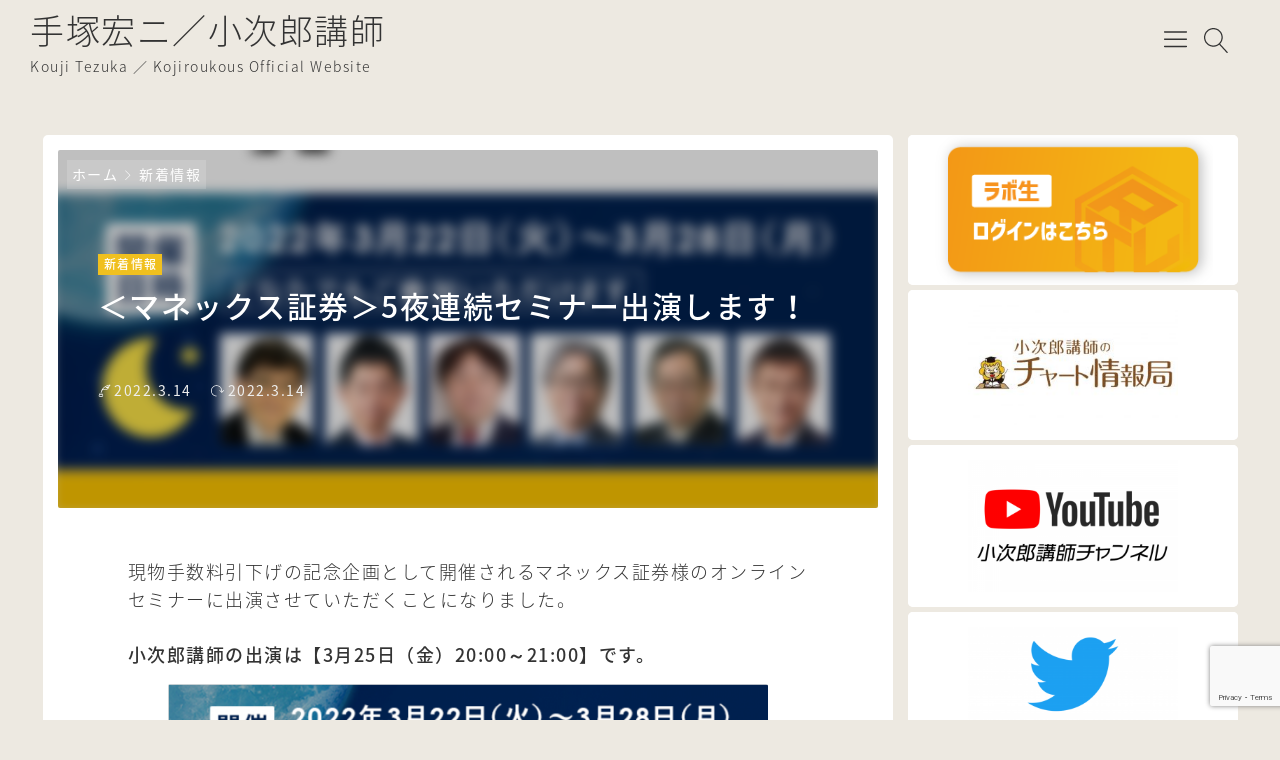

--- FILE ---
content_type: text/html; charset=utf-8
request_url: https://www.google.com/recaptcha/api2/anchor?ar=1&k=6LfF9doUAAAAAI2Q2IQk9iEy6IxOwgvWMjBB3jsK&co=aHR0cHM6Ly9rb2ppcm9rb3VzaS5jb206NDQz&hl=en&v=PoyoqOPhxBO7pBk68S4YbpHZ&size=invisible&anchor-ms=20000&execute-ms=30000&cb=y2tmqqtcvi75
body_size: 48544
content:
<!DOCTYPE HTML><html dir="ltr" lang="en"><head><meta http-equiv="Content-Type" content="text/html; charset=UTF-8">
<meta http-equiv="X-UA-Compatible" content="IE=edge">
<title>reCAPTCHA</title>
<style type="text/css">
/* cyrillic-ext */
@font-face {
  font-family: 'Roboto';
  font-style: normal;
  font-weight: 400;
  font-stretch: 100%;
  src: url(//fonts.gstatic.com/s/roboto/v48/KFO7CnqEu92Fr1ME7kSn66aGLdTylUAMa3GUBHMdazTgWw.woff2) format('woff2');
  unicode-range: U+0460-052F, U+1C80-1C8A, U+20B4, U+2DE0-2DFF, U+A640-A69F, U+FE2E-FE2F;
}
/* cyrillic */
@font-face {
  font-family: 'Roboto';
  font-style: normal;
  font-weight: 400;
  font-stretch: 100%;
  src: url(//fonts.gstatic.com/s/roboto/v48/KFO7CnqEu92Fr1ME7kSn66aGLdTylUAMa3iUBHMdazTgWw.woff2) format('woff2');
  unicode-range: U+0301, U+0400-045F, U+0490-0491, U+04B0-04B1, U+2116;
}
/* greek-ext */
@font-face {
  font-family: 'Roboto';
  font-style: normal;
  font-weight: 400;
  font-stretch: 100%;
  src: url(//fonts.gstatic.com/s/roboto/v48/KFO7CnqEu92Fr1ME7kSn66aGLdTylUAMa3CUBHMdazTgWw.woff2) format('woff2');
  unicode-range: U+1F00-1FFF;
}
/* greek */
@font-face {
  font-family: 'Roboto';
  font-style: normal;
  font-weight: 400;
  font-stretch: 100%;
  src: url(//fonts.gstatic.com/s/roboto/v48/KFO7CnqEu92Fr1ME7kSn66aGLdTylUAMa3-UBHMdazTgWw.woff2) format('woff2');
  unicode-range: U+0370-0377, U+037A-037F, U+0384-038A, U+038C, U+038E-03A1, U+03A3-03FF;
}
/* math */
@font-face {
  font-family: 'Roboto';
  font-style: normal;
  font-weight: 400;
  font-stretch: 100%;
  src: url(//fonts.gstatic.com/s/roboto/v48/KFO7CnqEu92Fr1ME7kSn66aGLdTylUAMawCUBHMdazTgWw.woff2) format('woff2');
  unicode-range: U+0302-0303, U+0305, U+0307-0308, U+0310, U+0312, U+0315, U+031A, U+0326-0327, U+032C, U+032F-0330, U+0332-0333, U+0338, U+033A, U+0346, U+034D, U+0391-03A1, U+03A3-03A9, U+03B1-03C9, U+03D1, U+03D5-03D6, U+03F0-03F1, U+03F4-03F5, U+2016-2017, U+2034-2038, U+203C, U+2040, U+2043, U+2047, U+2050, U+2057, U+205F, U+2070-2071, U+2074-208E, U+2090-209C, U+20D0-20DC, U+20E1, U+20E5-20EF, U+2100-2112, U+2114-2115, U+2117-2121, U+2123-214F, U+2190, U+2192, U+2194-21AE, U+21B0-21E5, U+21F1-21F2, U+21F4-2211, U+2213-2214, U+2216-22FF, U+2308-230B, U+2310, U+2319, U+231C-2321, U+2336-237A, U+237C, U+2395, U+239B-23B7, U+23D0, U+23DC-23E1, U+2474-2475, U+25AF, U+25B3, U+25B7, U+25BD, U+25C1, U+25CA, U+25CC, U+25FB, U+266D-266F, U+27C0-27FF, U+2900-2AFF, U+2B0E-2B11, U+2B30-2B4C, U+2BFE, U+3030, U+FF5B, U+FF5D, U+1D400-1D7FF, U+1EE00-1EEFF;
}
/* symbols */
@font-face {
  font-family: 'Roboto';
  font-style: normal;
  font-weight: 400;
  font-stretch: 100%;
  src: url(//fonts.gstatic.com/s/roboto/v48/KFO7CnqEu92Fr1ME7kSn66aGLdTylUAMaxKUBHMdazTgWw.woff2) format('woff2');
  unicode-range: U+0001-000C, U+000E-001F, U+007F-009F, U+20DD-20E0, U+20E2-20E4, U+2150-218F, U+2190, U+2192, U+2194-2199, U+21AF, U+21E6-21F0, U+21F3, U+2218-2219, U+2299, U+22C4-22C6, U+2300-243F, U+2440-244A, U+2460-24FF, U+25A0-27BF, U+2800-28FF, U+2921-2922, U+2981, U+29BF, U+29EB, U+2B00-2BFF, U+4DC0-4DFF, U+FFF9-FFFB, U+10140-1018E, U+10190-1019C, U+101A0, U+101D0-101FD, U+102E0-102FB, U+10E60-10E7E, U+1D2C0-1D2D3, U+1D2E0-1D37F, U+1F000-1F0FF, U+1F100-1F1AD, U+1F1E6-1F1FF, U+1F30D-1F30F, U+1F315, U+1F31C, U+1F31E, U+1F320-1F32C, U+1F336, U+1F378, U+1F37D, U+1F382, U+1F393-1F39F, U+1F3A7-1F3A8, U+1F3AC-1F3AF, U+1F3C2, U+1F3C4-1F3C6, U+1F3CA-1F3CE, U+1F3D4-1F3E0, U+1F3ED, U+1F3F1-1F3F3, U+1F3F5-1F3F7, U+1F408, U+1F415, U+1F41F, U+1F426, U+1F43F, U+1F441-1F442, U+1F444, U+1F446-1F449, U+1F44C-1F44E, U+1F453, U+1F46A, U+1F47D, U+1F4A3, U+1F4B0, U+1F4B3, U+1F4B9, U+1F4BB, U+1F4BF, U+1F4C8-1F4CB, U+1F4D6, U+1F4DA, U+1F4DF, U+1F4E3-1F4E6, U+1F4EA-1F4ED, U+1F4F7, U+1F4F9-1F4FB, U+1F4FD-1F4FE, U+1F503, U+1F507-1F50B, U+1F50D, U+1F512-1F513, U+1F53E-1F54A, U+1F54F-1F5FA, U+1F610, U+1F650-1F67F, U+1F687, U+1F68D, U+1F691, U+1F694, U+1F698, U+1F6AD, U+1F6B2, U+1F6B9-1F6BA, U+1F6BC, U+1F6C6-1F6CF, U+1F6D3-1F6D7, U+1F6E0-1F6EA, U+1F6F0-1F6F3, U+1F6F7-1F6FC, U+1F700-1F7FF, U+1F800-1F80B, U+1F810-1F847, U+1F850-1F859, U+1F860-1F887, U+1F890-1F8AD, U+1F8B0-1F8BB, U+1F8C0-1F8C1, U+1F900-1F90B, U+1F93B, U+1F946, U+1F984, U+1F996, U+1F9E9, U+1FA00-1FA6F, U+1FA70-1FA7C, U+1FA80-1FA89, U+1FA8F-1FAC6, U+1FACE-1FADC, U+1FADF-1FAE9, U+1FAF0-1FAF8, U+1FB00-1FBFF;
}
/* vietnamese */
@font-face {
  font-family: 'Roboto';
  font-style: normal;
  font-weight: 400;
  font-stretch: 100%;
  src: url(//fonts.gstatic.com/s/roboto/v48/KFO7CnqEu92Fr1ME7kSn66aGLdTylUAMa3OUBHMdazTgWw.woff2) format('woff2');
  unicode-range: U+0102-0103, U+0110-0111, U+0128-0129, U+0168-0169, U+01A0-01A1, U+01AF-01B0, U+0300-0301, U+0303-0304, U+0308-0309, U+0323, U+0329, U+1EA0-1EF9, U+20AB;
}
/* latin-ext */
@font-face {
  font-family: 'Roboto';
  font-style: normal;
  font-weight: 400;
  font-stretch: 100%;
  src: url(//fonts.gstatic.com/s/roboto/v48/KFO7CnqEu92Fr1ME7kSn66aGLdTylUAMa3KUBHMdazTgWw.woff2) format('woff2');
  unicode-range: U+0100-02BA, U+02BD-02C5, U+02C7-02CC, U+02CE-02D7, U+02DD-02FF, U+0304, U+0308, U+0329, U+1D00-1DBF, U+1E00-1E9F, U+1EF2-1EFF, U+2020, U+20A0-20AB, U+20AD-20C0, U+2113, U+2C60-2C7F, U+A720-A7FF;
}
/* latin */
@font-face {
  font-family: 'Roboto';
  font-style: normal;
  font-weight: 400;
  font-stretch: 100%;
  src: url(//fonts.gstatic.com/s/roboto/v48/KFO7CnqEu92Fr1ME7kSn66aGLdTylUAMa3yUBHMdazQ.woff2) format('woff2');
  unicode-range: U+0000-00FF, U+0131, U+0152-0153, U+02BB-02BC, U+02C6, U+02DA, U+02DC, U+0304, U+0308, U+0329, U+2000-206F, U+20AC, U+2122, U+2191, U+2193, U+2212, U+2215, U+FEFF, U+FFFD;
}
/* cyrillic-ext */
@font-face {
  font-family: 'Roboto';
  font-style: normal;
  font-weight: 500;
  font-stretch: 100%;
  src: url(//fonts.gstatic.com/s/roboto/v48/KFO7CnqEu92Fr1ME7kSn66aGLdTylUAMa3GUBHMdazTgWw.woff2) format('woff2');
  unicode-range: U+0460-052F, U+1C80-1C8A, U+20B4, U+2DE0-2DFF, U+A640-A69F, U+FE2E-FE2F;
}
/* cyrillic */
@font-face {
  font-family: 'Roboto';
  font-style: normal;
  font-weight: 500;
  font-stretch: 100%;
  src: url(//fonts.gstatic.com/s/roboto/v48/KFO7CnqEu92Fr1ME7kSn66aGLdTylUAMa3iUBHMdazTgWw.woff2) format('woff2');
  unicode-range: U+0301, U+0400-045F, U+0490-0491, U+04B0-04B1, U+2116;
}
/* greek-ext */
@font-face {
  font-family: 'Roboto';
  font-style: normal;
  font-weight: 500;
  font-stretch: 100%;
  src: url(//fonts.gstatic.com/s/roboto/v48/KFO7CnqEu92Fr1ME7kSn66aGLdTylUAMa3CUBHMdazTgWw.woff2) format('woff2');
  unicode-range: U+1F00-1FFF;
}
/* greek */
@font-face {
  font-family: 'Roboto';
  font-style: normal;
  font-weight: 500;
  font-stretch: 100%;
  src: url(//fonts.gstatic.com/s/roboto/v48/KFO7CnqEu92Fr1ME7kSn66aGLdTylUAMa3-UBHMdazTgWw.woff2) format('woff2');
  unicode-range: U+0370-0377, U+037A-037F, U+0384-038A, U+038C, U+038E-03A1, U+03A3-03FF;
}
/* math */
@font-face {
  font-family: 'Roboto';
  font-style: normal;
  font-weight: 500;
  font-stretch: 100%;
  src: url(//fonts.gstatic.com/s/roboto/v48/KFO7CnqEu92Fr1ME7kSn66aGLdTylUAMawCUBHMdazTgWw.woff2) format('woff2');
  unicode-range: U+0302-0303, U+0305, U+0307-0308, U+0310, U+0312, U+0315, U+031A, U+0326-0327, U+032C, U+032F-0330, U+0332-0333, U+0338, U+033A, U+0346, U+034D, U+0391-03A1, U+03A3-03A9, U+03B1-03C9, U+03D1, U+03D5-03D6, U+03F0-03F1, U+03F4-03F5, U+2016-2017, U+2034-2038, U+203C, U+2040, U+2043, U+2047, U+2050, U+2057, U+205F, U+2070-2071, U+2074-208E, U+2090-209C, U+20D0-20DC, U+20E1, U+20E5-20EF, U+2100-2112, U+2114-2115, U+2117-2121, U+2123-214F, U+2190, U+2192, U+2194-21AE, U+21B0-21E5, U+21F1-21F2, U+21F4-2211, U+2213-2214, U+2216-22FF, U+2308-230B, U+2310, U+2319, U+231C-2321, U+2336-237A, U+237C, U+2395, U+239B-23B7, U+23D0, U+23DC-23E1, U+2474-2475, U+25AF, U+25B3, U+25B7, U+25BD, U+25C1, U+25CA, U+25CC, U+25FB, U+266D-266F, U+27C0-27FF, U+2900-2AFF, U+2B0E-2B11, U+2B30-2B4C, U+2BFE, U+3030, U+FF5B, U+FF5D, U+1D400-1D7FF, U+1EE00-1EEFF;
}
/* symbols */
@font-face {
  font-family: 'Roboto';
  font-style: normal;
  font-weight: 500;
  font-stretch: 100%;
  src: url(//fonts.gstatic.com/s/roboto/v48/KFO7CnqEu92Fr1ME7kSn66aGLdTylUAMaxKUBHMdazTgWw.woff2) format('woff2');
  unicode-range: U+0001-000C, U+000E-001F, U+007F-009F, U+20DD-20E0, U+20E2-20E4, U+2150-218F, U+2190, U+2192, U+2194-2199, U+21AF, U+21E6-21F0, U+21F3, U+2218-2219, U+2299, U+22C4-22C6, U+2300-243F, U+2440-244A, U+2460-24FF, U+25A0-27BF, U+2800-28FF, U+2921-2922, U+2981, U+29BF, U+29EB, U+2B00-2BFF, U+4DC0-4DFF, U+FFF9-FFFB, U+10140-1018E, U+10190-1019C, U+101A0, U+101D0-101FD, U+102E0-102FB, U+10E60-10E7E, U+1D2C0-1D2D3, U+1D2E0-1D37F, U+1F000-1F0FF, U+1F100-1F1AD, U+1F1E6-1F1FF, U+1F30D-1F30F, U+1F315, U+1F31C, U+1F31E, U+1F320-1F32C, U+1F336, U+1F378, U+1F37D, U+1F382, U+1F393-1F39F, U+1F3A7-1F3A8, U+1F3AC-1F3AF, U+1F3C2, U+1F3C4-1F3C6, U+1F3CA-1F3CE, U+1F3D4-1F3E0, U+1F3ED, U+1F3F1-1F3F3, U+1F3F5-1F3F7, U+1F408, U+1F415, U+1F41F, U+1F426, U+1F43F, U+1F441-1F442, U+1F444, U+1F446-1F449, U+1F44C-1F44E, U+1F453, U+1F46A, U+1F47D, U+1F4A3, U+1F4B0, U+1F4B3, U+1F4B9, U+1F4BB, U+1F4BF, U+1F4C8-1F4CB, U+1F4D6, U+1F4DA, U+1F4DF, U+1F4E3-1F4E6, U+1F4EA-1F4ED, U+1F4F7, U+1F4F9-1F4FB, U+1F4FD-1F4FE, U+1F503, U+1F507-1F50B, U+1F50D, U+1F512-1F513, U+1F53E-1F54A, U+1F54F-1F5FA, U+1F610, U+1F650-1F67F, U+1F687, U+1F68D, U+1F691, U+1F694, U+1F698, U+1F6AD, U+1F6B2, U+1F6B9-1F6BA, U+1F6BC, U+1F6C6-1F6CF, U+1F6D3-1F6D7, U+1F6E0-1F6EA, U+1F6F0-1F6F3, U+1F6F7-1F6FC, U+1F700-1F7FF, U+1F800-1F80B, U+1F810-1F847, U+1F850-1F859, U+1F860-1F887, U+1F890-1F8AD, U+1F8B0-1F8BB, U+1F8C0-1F8C1, U+1F900-1F90B, U+1F93B, U+1F946, U+1F984, U+1F996, U+1F9E9, U+1FA00-1FA6F, U+1FA70-1FA7C, U+1FA80-1FA89, U+1FA8F-1FAC6, U+1FACE-1FADC, U+1FADF-1FAE9, U+1FAF0-1FAF8, U+1FB00-1FBFF;
}
/* vietnamese */
@font-face {
  font-family: 'Roboto';
  font-style: normal;
  font-weight: 500;
  font-stretch: 100%;
  src: url(//fonts.gstatic.com/s/roboto/v48/KFO7CnqEu92Fr1ME7kSn66aGLdTylUAMa3OUBHMdazTgWw.woff2) format('woff2');
  unicode-range: U+0102-0103, U+0110-0111, U+0128-0129, U+0168-0169, U+01A0-01A1, U+01AF-01B0, U+0300-0301, U+0303-0304, U+0308-0309, U+0323, U+0329, U+1EA0-1EF9, U+20AB;
}
/* latin-ext */
@font-face {
  font-family: 'Roboto';
  font-style: normal;
  font-weight: 500;
  font-stretch: 100%;
  src: url(//fonts.gstatic.com/s/roboto/v48/KFO7CnqEu92Fr1ME7kSn66aGLdTylUAMa3KUBHMdazTgWw.woff2) format('woff2');
  unicode-range: U+0100-02BA, U+02BD-02C5, U+02C7-02CC, U+02CE-02D7, U+02DD-02FF, U+0304, U+0308, U+0329, U+1D00-1DBF, U+1E00-1E9F, U+1EF2-1EFF, U+2020, U+20A0-20AB, U+20AD-20C0, U+2113, U+2C60-2C7F, U+A720-A7FF;
}
/* latin */
@font-face {
  font-family: 'Roboto';
  font-style: normal;
  font-weight: 500;
  font-stretch: 100%;
  src: url(//fonts.gstatic.com/s/roboto/v48/KFO7CnqEu92Fr1ME7kSn66aGLdTylUAMa3yUBHMdazQ.woff2) format('woff2');
  unicode-range: U+0000-00FF, U+0131, U+0152-0153, U+02BB-02BC, U+02C6, U+02DA, U+02DC, U+0304, U+0308, U+0329, U+2000-206F, U+20AC, U+2122, U+2191, U+2193, U+2212, U+2215, U+FEFF, U+FFFD;
}
/* cyrillic-ext */
@font-face {
  font-family: 'Roboto';
  font-style: normal;
  font-weight: 900;
  font-stretch: 100%;
  src: url(//fonts.gstatic.com/s/roboto/v48/KFO7CnqEu92Fr1ME7kSn66aGLdTylUAMa3GUBHMdazTgWw.woff2) format('woff2');
  unicode-range: U+0460-052F, U+1C80-1C8A, U+20B4, U+2DE0-2DFF, U+A640-A69F, U+FE2E-FE2F;
}
/* cyrillic */
@font-face {
  font-family: 'Roboto';
  font-style: normal;
  font-weight: 900;
  font-stretch: 100%;
  src: url(//fonts.gstatic.com/s/roboto/v48/KFO7CnqEu92Fr1ME7kSn66aGLdTylUAMa3iUBHMdazTgWw.woff2) format('woff2');
  unicode-range: U+0301, U+0400-045F, U+0490-0491, U+04B0-04B1, U+2116;
}
/* greek-ext */
@font-face {
  font-family: 'Roboto';
  font-style: normal;
  font-weight: 900;
  font-stretch: 100%;
  src: url(//fonts.gstatic.com/s/roboto/v48/KFO7CnqEu92Fr1ME7kSn66aGLdTylUAMa3CUBHMdazTgWw.woff2) format('woff2');
  unicode-range: U+1F00-1FFF;
}
/* greek */
@font-face {
  font-family: 'Roboto';
  font-style: normal;
  font-weight: 900;
  font-stretch: 100%;
  src: url(//fonts.gstatic.com/s/roboto/v48/KFO7CnqEu92Fr1ME7kSn66aGLdTylUAMa3-UBHMdazTgWw.woff2) format('woff2');
  unicode-range: U+0370-0377, U+037A-037F, U+0384-038A, U+038C, U+038E-03A1, U+03A3-03FF;
}
/* math */
@font-face {
  font-family: 'Roboto';
  font-style: normal;
  font-weight: 900;
  font-stretch: 100%;
  src: url(//fonts.gstatic.com/s/roboto/v48/KFO7CnqEu92Fr1ME7kSn66aGLdTylUAMawCUBHMdazTgWw.woff2) format('woff2');
  unicode-range: U+0302-0303, U+0305, U+0307-0308, U+0310, U+0312, U+0315, U+031A, U+0326-0327, U+032C, U+032F-0330, U+0332-0333, U+0338, U+033A, U+0346, U+034D, U+0391-03A1, U+03A3-03A9, U+03B1-03C9, U+03D1, U+03D5-03D6, U+03F0-03F1, U+03F4-03F5, U+2016-2017, U+2034-2038, U+203C, U+2040, U+2043, U+2047, U+2050, U+2057, U+205F, U+2070-2071, U+2074-208E, U+2090-209C, U+20D0-20DC, U+20E1, U+20E5-20EF, U+2100-2112, U+2114-2115, U+2117-2121, U+2123-214F, U+2190, U+2192, U+2194-21AE, U+21B0-21E5, U+21F1-21F2, U+21F4-2211, U+2213-2214, U+2216-22FF, U+2308-230B, U+2310, U+2319, U+231C-2321, U+2336-237A, U+237C, U+2395, U+239B-23B7, U+23D0, U+23DC-23E1, U+2474-2475, U+25AF, U+25B3, U+25B7, U+25BD, U+25C1, U+25CA, U+25CC, U+25FB, U+266D-266F, U+27C0-27FF, U+2900-2AFF, U+2B0E-2B11, U+2B30-2B4C, U+2BFE, U+3030, U+FF5B, U+FF5D, U+1D400-1D7FF, U+1EE00-1EEFF;
}
/* symbols */
@font-face {
  font-family: 'Roboto';
  font-style: normal;
  font-weight: 900;
  font-stretch: 100%;
  src: url(//fonts.gstatic.com/s/roboto/v48/KFO7CnqEu92Fr1ME7kSn66aGLdTylUAMaxKUBHMdazTgWw.woff2) format('woff2');
  unicode-range: U+0001-000C, U+000E-001F, U+007F-009F, U+20DD-20E0, U+20E2-20E4, U+2150-218F, U+2190, U+2192, U+2194-2199, U+21AF, U+21E6-21F0, U+21F3, U+2218-2219, U+2299, U+22C4-22C6, U+2300-243F, U+2440-244A, U+2460-24FF, U+25A0-27BF, U+2800-28FF, U+2921-2922, U+2981, U+29BF, U+29EB, U+2B00-2BFF, U+4DC0-4DFF, U+FFF9-FFFB, U+10140-1018E, U+10190-1019C, U+101A0, U+101D0-101FD, U+102E0-102FB, U+10E60-10E7E, U+1D2C0-1D2D3, U+1D2E0-1D37F, U+1F000-1F0FF, U+1F100-1F1AD, U+1F1E6-1F1FF, U+1F30D-1F30F, U+1F315, U+1F31C, U+1F31E, U+1F320-1F32C, U+1F336, U+1F378, U+1F37D, U+1F382, U+1F393-1F39F, U+1F3A7-1F3A8, U+1F3AC-1F3AF, U+1F3C2, U+1F3C4-1F3C6, U+1F3CA-1F3CE, U+1F3D4-1F3E0, U+1F3ED, U+1F3F1-1F3F3, U+1F3F5-1F3F7, U+1F408, U+1F415, U+1F41F, U+1F426, U+1F43F, U+1F441-1F442, U+1F444, U+1F446-1F449, U+1F44C-1F44E, U+1F453, U+1F46A, U+1F47D, U+1F4A3, U+1F4B0, U+1F4B3, U+1F4B9, U+1F4BB, U+1F4BF, U+1F4C8-1F4CB, U+1F4D6, U+1F4DA, U+1F4DF, U+1F4E3-1F4E6, U+1F4EA-1F4ED, U+1F4F7, U+1F4F9-1F4FB, U+1F4FD-1F4FE, U+1F503, U+1F507-1F50B, U+1F50D, U+1F512-1F513, U+1F53E-1F54A, U+1F54F-1F5FA, U+1F610, U+1F650-1F67F, U+1F687, U+1F68D, U+1F691, U+1F694, U+1F698, U+1F6AD, U+1F6B2, U+1F6B9-1F6BA, U+1F6BC, U+1F6C6-1F6CF, U+1F6D3-1F6D7, U+1F6E0-1F6EA, U+1F6F0-1F6F3, U+1F6F7-1F6FC, U+1F700-1F7FF, U+1F800-1F80B, U+1F810-1F847, U+1F850-1F859, U+1F860-1F887, U+1F890-1F8AD, U+1F8B0-1F8BB, U+1F8C0-1F8C1, U+1F900-1F90B, U+1F93B, U+1F946, U+1F984, U+1F996, U+1F9E9, U+1FA00-1FA6F, U+1FA70-1FA7C, U+1FA80-1FA89, U+1FA8F-1FAC6, U+1FACE-1FADC, U+1FADF-1FAE9, U+1FAF0-1FAF8, U+1FB00-1FBFF;
}
/* vietnamese */
@font-face {
  font-family: 'Roboto';
  font-style: normal;
  font-weight: 900;
  font-stretch: 100%;
  src: url(//fonts.gstatic.com/s/roboto/v48/KFO7CnqEu92Fr1ME7kSn66aGLdTylUAMa3OUBHMdazTgWw.woff2) format('woff2');
  unicode-range: U+0102-0103, U+0110-0111, U+0128-0129, U+0168-0169, U+01A0-01A1, U+01AF-01B0, U+0300-0301, U+0303-0304, U+0308-0309, U+0323, U+0329, U+1EA0-1EF9, U+20AB;
}
/* latin-ext */
@font-face {
  font-family: 'Roboto';
  font-style: normal;
  font-weight: 900;
  font-stretch: 100%;
  src: url(//fonts.gstatic.com/s/roboto/v48/KFO7CnqEu92Fr1ME7kSn66aGLdTylUAMa3KUBHMdazTgWw.woff2) format('woff2');
  unicode-range: U+0100-02BA, U+02BD-02C5, U+02C7-02CC, U+02CE-02D7, U+02DD-02FF, U+0304, U+0308, U+0329, U+1D00-1DBF, U+1E00-1E9F, U+1EF2-1EFF, U+2020, U+20A0-20AB, U+20AD-20C0, U+2113, U+2C60-2C7F, U+A720-A7FF;
}
/* latin */
@font-face {
  font-family: 'Roboto';
  font-style: normal;
  font-weight: 900;
  font-stretch: 100%;
  src: url(//fonts.gstatic.com/s/roboto/v48/KFO7CnqEu92Fr1ME7kSn66aGLdTylUAMa3yUBHMdazQ.woff2) format('woff2');
  unicode-range: U+0000-00FF, U+0131, U+0152-0153, U+02BB-02BC, U+02C6, U+02DA, U+02DC, U+0304, U+0308, U+0329, U+2000-206F, U+20AC, U+2122, U+2191, U+2193, U+2212, U+2215, U+FEFF, U+FFFD;
}

</style>
<link rel="stylesheet" type="text/css" href="https://www.gstatic.com/recaptcha/releases/PoyoqOPhxBO7pBk68S4YbpHZ/styles__ltr.css">
<script nonce="AedJChlcOBIs2iOMov7Gcg" type="text/javascript">window['__recaptcha_api'] = 'https://www.google.com/recaptcha/api2/';</script>
<script type="text/javascript" src="https://www.gstatic.com/recaptcha/releases/PoyoqOPhxBO7pBk68S4YbpHZ/recaptcha__en.js" nonce="AedJChlcOBIs2iOMov7Gcg">
      
    </script></head>
<body><div id="rc-anchor-alert" class="rc-anchor-alert"></div>
<input type="hidden" id="recaptcha-token" value="[base64]">
<script type="text/javascript" nonce="AedJChlcOBIs2iOMov7Gcg">
      recaptcha.anchor.Main.init("[\x22ainput\x22,[\x22bgdata\x22,\x22\x22,\[base64]/[base64]/[base64]/ZyhXLGgpOnEoW04sMjEsbF0sVywwKSxoKSxmYWxzZSxmYWxzZSl9Y2F0Y2goayl7RygzNTgsVyk/[base64]/[base64]/[base64]/[base64]/[base64]/[base64]/[base64]/bmV3IEJbT10oRFswXSk6dz09Mj9uZXcgQltPXShEWzBdLERbMV0pOnc9PTM/bmV3IEJbT10oRFswXSxEWzFdLERbMl0pOnc9PTQ/[base64]/[base64]/[base64]/[base64]/[base64]\\u003d\x22,\[base64]\\u003d\\u003d\x22,\x22woo/w70uBFhqACtbXVxUw7h1wpzCp8KmwpbCqDXDhMKow63DoXt9w55Qw5luw53DqiTDn8KEw67ClsOww6zCmxMlQ8KcRsKFw5FmU8KnwrXDqMOnJsOvaMKnwrrCjUgNw69cw7LDicKfJsOLFnnCj8O/[base64]/Dq2fCixxcwoN8XnHDnVZdcErCo8K8w4AZwoIoNsO7ZcKkw6fCsMKdE3rCh8O9UsOxQCchGsOXZxtGB8O4w5g1w4XDih/DmQPDsQttLVEFe8KRwp7DjcKQfFPDscKsIcOXKMOFwrzDlyo5cSBuwoHDm8ORwqlSw7TDnmzCoxbDing2wrDCu1zDowTCi2MUw5UaGndAwqDDvDXCvcOjw5TCkjDDhsOGNMOyEsKHw40ccUMrw7lhwoosVRzDt03Ck1/DtSHCriDCqsKfNMOIw7Y4wo7DnkzDm8Kiwr1TwrXDvsOcA0ZWAMO5C8KewpcywoQPw5YdHVXDgxfDrMOSUD7CocOgbWhyw6VjYMKdw7Anw6l1ZEQcw5bDhx7Djz3Do8OVEcOfHWjDoTd8VMKPw5jDiMOjwqTClitmADrDuWDCrsO2w4/[base64]/CriNEwoojXCp8B8KXAkHDk1QrT3TDjMKfwo3DjsKyWALDjMOXw4YBOcKVw57DkcO6w6nCocK3asOywpp+w7Mdwp/CvsK2wrDDhcKXwrPDmcKpwq/[base64]/wrJTZUXCg8KYwqjDkXzDk33DtE1Qw6fCrMKnPMOaV8KTf13DpMOxWsOXwq3CkD7CuT90wrzCrsKcw4/CpDTDrC/Do8OzKsK0GkpsGcK7w7vDtMK2wqAdwp3DicOtfsOqw55Ow5s0WRvDhcKTw4YxaSVHwo1cPADCriTCl0PCrCFiw4wlAcKEwovDhDhwwrpkLXbDhB/CmsOlDldVw6MlcsKDwrspVMOCw4Y5IlPCglTDuQRTwp/DjsKKw5E9w6FxIS3Do8Oew4LDgDUawqHCvALDp8OJDndGw61tJMOVw7J9BcKSX8KdbsKXwoHCkcKfwp8lEsKrw50EJxXCjxIWA3nDnl5EU8K3KMOaDhkdw651wqDDgsO5YcOTw7zDncO2aMOtR8O+XMKIwp/DukXDjiEnZT8swqXCucKrDcK+wo/CmsKRFHs3cHcUF8OHS3jDtsOWIVHDhE4vcMKuwo7DisOjw6t0fcKII8K/[base64]/DqcKYBMKVCQ89K1chw7c0w5s8wrhew7bCh0LCu8OKw5l2wqFbA8OOLVnCsDJxwr/CgsOhwrbCuSDChEIdcMK5IsOYJ8OjNsKiAUnCmSwCNxYGe2bDmxpUwovCt8OQbcOkw78eYMOWCMKsDcKCYAhsWzFsNzDDtSINwrBXw67DgUZUQMKtw5TDiMOqFcKvw5REC1QRGsOvwo7DhA/DuzHCusOrZkxWwq8TwppJdMKzdjbCm8Oew6jCuhbCuUJYw5DDtRrDgCDCgEZUwpvDvMK7wqwGwq8jX8KkDjnCncKgFsOHwoPDiTw6wrnDjMK0IxUwd8OBNEITZsO+SUDDscKow7HDs05lMzkgw4rCrMOWw6JWwp/DuFLCly5pw5rCsCllwpIwYBAHSn3CrcKfw5/Ci8Kww5QMMATCgR56wpJEJcKNQMKbwpzCvBsjShbCrTzDuk8fw48jw4PDnQFAXk5zH8KIw5xqw55Ywocyw4LDkRXCjy/CgMKtwo/DuDYhQMKuwr3Duj8YRsOAw6vDr8KRw5jDjGvCl1xybsOJM8KLKsKNw7TDscKMIxZewoLCoMOZengRP8K3NgvCiEIwwqh3c3ZiWcOBZmfDjWvCrMOEI8OzZCXDlHc/[base64]/DjTrDjcKYDcKKbwcEw4gMVwTCtWhNwqw2w6fDicK2GE3CrxHDtsKETcKyUcOpw7ssUsOWIMK0eEPDuHdIIcOUwrTDjSIOwpXDvsOUasK+DsKCAnlGw5drw4NFw6MaCAEuV2XCmSLCssOALCFGw4nCqcOfw7PCgj57wpMEwqfDtE/DomMqw5rCqcKYMcK6IcKFwoE3OcKNwrxOwqTCvMKFMT9Gd8KpHcKSw7vDp0QUw602wpzCv2fDrmtLbcO0w5sjwqlxGQfDgcK9WFTDiydJesKnT1vDhnrCnUPDtTNJEsKcIMKNw4/[base64]/[base64]/CtWFewoPDhMKMwrYpH8OkenjClsKrRG7CtmZlQMOsBMKRwonDtMKGSsKbPMOpAGNpw7jCq8OJwq7Dv8KoMnrDr8O2w4ovBsKbw6TCtcKQw7F+LyHCgMK+JxcQdwnDpcOAw5HDl8KLQUsJT8OFAsOAw4MBwoQ9YX7DsMOmwpYJwo/CnnjDunvCrMKETMK2Piw8AcKAwrtIw6nDlgHDrsOwYsO3RRfCiMKMJMK7w4gIZylcLnduSsOvQH7DtMOrSMOsw73DtMKxSsO4w6Q0w5XCs8K9w4xnw490P8KoMWghwrJJQsKxw4B1wq4pwrHDn8K6wp/CqyTCusO9FsKrInUmRkZ1VMOXXMOiw4wFwpDDgcKPwrLCncKqw47Cv1d/AQ4WF3ZdeVo+w5LCscKFUsKeexrDoEbDg8OZwrLDnjXDsMKowqlZJh/DiiUxwo0aDMO6w6sawptnMAjDmMOaE8O9woJ7fBMxw5LCq8OHNyXCsMOYw5/Dr3jDp8KkBlELwpkVw5wGZMOBw7FCQl7DnhNiw4ZcXcOmeynCpAfClWrCrXJZX8K2CMK1LMOgYMO/Q8Onw6E1Pl1OMxzCpcOQaGnDpsKew5LCpk3CkMOlw6YiHgLDrE7CglFmw5J6e8KXWsOFwr9/SEMeSMKSw6d/I8KrSB7DggXDgRU+FzsVTMKBwo97V8Kzw6ZJwpBNw5HCqF17wq4OWAHDocOCfsOcIC/DoBtpV1bDrTPCh8OgDsOqFTsWYSjDpMODwq/DhCXDnRoCwr/Cmw/[base64]/ChwrCr8OuQsKhwq3CrsOeW8K/wrt+WGXCgDTDi25bwp3CvgoswozDicKUM8OKZsKQLyvCkDfCi8OrGMKIwpdbw5DCucKTwq3Dqg09AcOPDnzCmnXCkgDCuWTDuSw4woYBX8KRw7DDhcKuwoZEaG/[base64]/Cn8KWFsKGKyDCs8KBwp7DiMKVFxXCkMOGQsKQw6xgwrTCqsOwwp/Cp8OudBjCun7CgsKuw7k7wofCt8KsMG8yDmpQwobCo01wCC/CngZfwpbDrsKnw5Q/CMKXw6sAwo17wrgHSX/[base64]/Cn8Klw418w7tdF8KWwqDCiyHDjEfDg1DCoWXDhCrCkxvDkQsXcGHDmicDUzRTb8KvYwbDrcOWwqTDgMOGwp5Nw7kTw7DDshDCu1JwQsKlEzkWKS3CpsOhMzbDgsOLwp/DiW1AG1TDjcKVwoNoLMK2wpYow6Qff8OmMDMuMcOBw5B0QH9BwoozdcOOwpIqwohgPMOydA3DhMOJw78Ew7DCr8ONLsKQwoxOb8KgeUXDn1jCpEDCiXpqw5EjciVSfDHChAQkGsOLwoFnw7jCv8OEwrnCt3QGacO/RsOlVVJjBcOLw6YbwqrCpRwPwqgpw5J8w4XCrg0Gekh+A8OQwqzDn27Cq8KHwpfCgi3Dt1zDhUtAwoDDpyd9wpPClTgbQcKpAGgALsK1H8KgFzvDvcK1SsOXw5DDvsKqOgxjw7pQPRNGwqVCwr/ChsKRw5bDkHXCvcK/[base64]/CmCNWE14LwqIfaW7DvXs9w7/CkMKOwrUDwqrDkMOGw4bCuMKwEjDClEjCmADDnsKnw7lDS8KrWMKiwrJCPRzCgkjCiGAGwrFYGGbDhcKkw5zDrSYtGwFiwqRDwqtVwoRqGTrDgkHCv3dOwql2w4ktw5cuw5rDgCjDucKkwprCoMKJTBhhw4nDsj7CqMK8wp/[base64]/CqwEhwrNvwoXDg8KRwrFQeVEZd8OGw40iwodSbxZPdMO0w7gUfXUxYVLCrVHDj0Inw57CmWHDrcOKfn1cbMKuwpbDkCDCvhx6CQLDicOdwp0Nwp1TO8K/wobCjMKHwqjDrcOnwrLCpMO8esOfwpDDhyjCosKVwqQWf8KvFkx1wrrCt8Oww5TCnRnDh2JIw4jDpXwBw55mw53ChsOsFxfCkMOtw7B/wrXCom0jcxXCsG3Dm8Khw5/CosK6MMKSw5ZgBsOsw6DCicOUbgbDlU/CkWBRwrLDhTDCksKZKA9wHEfCvsO8R8KNfAXDgSXCp8Oowr4IwqXCtAXDnWZpw4zDgWbCpC3Dh8OOUcOPwrPDnVceKETDrFI0A8OjY8OuVX0kJUDDpVE3c0TCkRcAw7lswq/Ci8OpdcOdwprCh8ORwrrCoWF8A8K3RXXCgzY6w7zChcOmKWQKR8KYwqQfwrEsTg3CnsKsb8KoSUbDvxjDv8KawoZwN3Z4dVJtwoRcwo1ewqTDrsKHw6nCvx3CvSFSWcKAw5ovCRjCocOxwrF/Ljdrw6ILbsKJLQ3Cky5iw5HDuiPClWx/VG0JBTTDpFQmwpPDvcOBGT1GZMK2wrpGZcKCw4rDnBM9TzNBcsOVa8O1wqTDpcOYw5c/w6XDoVXDvcKFw4R+w6Mvw7JeSFDDqw0Ow4/CiTLDjcOTTMKSwr0Vwq3DucKlXsOyTsKawqFbJ3jCmh4uBsKSQMKEPMK3wqdTMSnDh8K/fsO3w7vDkcOjwrsVFh5zw6vCtMKPB8OgwpcHS3PDkiTCicO/c8OxKmEnwqPDjcOww6J6Z8ODwp5OGcOzw4oJDMK8w51LdcKPejoewphow6vCncKEwqjCoMKUdsKCwpzCkF9Hw7PCrE7CpsKKV8KaA8OlwpM3JsK9KMKKw5ZqYsKzw7/DkcKOAUM8w5hhEsOEwqJ7w4s+wpzDmgHCk1bCisKTwrPCrsKKwozCogTCtcKOw6vCk8OMbsK+e3YEYGYxKQjDknJ6w67CuV7Du8OQJVFQRcKJXFfDo0LCv0/[base64]/[base64]/[base64]/DuMKYdDvCuMOHwobCs8KEdMKzwqrDu8Ohwo12wo42VxQbw6cYSEApfSDDjiPDicO4AcKEd8OZw49IIcOoGsKcw64XwqLCjsKaw7PDqwHDg8OjC8KzTBsVQhfDtcKXBsOow73DhsK2wrFZw7DDpTIUBlDCuQkBSXQdJXExw5I4H8OVwqdsAiDCkBLDrcOvwrh/[base64]/DjR7DrsO3BQbDusOHwp7CrsKiwq7DghEQVmYdw4h5wp/DlcKiwqkMF8OGwq3Dkzhww5DCiUDCqx7Cl8KJw78XwpofZkJKwqBFGsKxwqRxej/CokrClTFDwpJawqttSVHDgyjDscONwqhcL8Oiwp3CkcOLUhoow6lnbB0xwoYMEsORw5x8wqM5wroTBMObMcOqwrw8Vi5hUm7CmjxoHmrDtsKdPsKcPMOKKsKDBHY3wpg9eALDinrDksO4wpLDosKaw6xkPVXDuMOlKEnDmRdHJ1MIOcKBPsKXU8Kxw7LCgQjDlsOFw7/Dl0RMMSUJw6DDvcKSc8OUR8K9w4Uaw5zCs8KTXMKVwpM+wq/DpDceEA5sw4DDt3wMFsO7w4w0woTDnsOcOisYBsKGPG/CgHzDtMOhJsKWOF3CicOKwrvDrjvCv8K8Yh0SwqhFbUPDhkklwrsjPMKCwoo/[base64]/Cpx4GwpPCvX3CuMK7wowBw5AeAcKpAC1iwpfCnxLCuVDCq17DuknCvsKBM3xuwoQHw5/CoTnCkMO7w40vw4k0AcOvwovCj8K5wqjCpTQbwoTDqMOBSAEcwrPCiR5ILmxcw4LCtnYoTXPDiALDgWvCvcOlw7TDrmnDgCDDi8OeGApLwqvDq8OMwpPCmMOVV8OCwqstFxTDsy5vw5nDjmkzc8K7CcKmcg/Co8KiLcK5ecOQwqJKw7jDokbCoMOQCsKmOMK0w78/MsO9wrN4wojDusKZViknLMKrw7lMA8KBTFnCusO7wqpLPsOqw5/[base64]/CpGzCicOgc8K4w5hUw7bDncOZCcKGJgEKT8KVWw97UcKgIcKMasOYPcOQwrPCuXDDvsKqw73CnCDDjCJaeB/DlTYyw5lKw6slwqHCsh/[base64]/woTDicKuw6PDgMOzw7LCjsKQWiNKw4TDpUPDg8O0wrwKRWXDv8OGRSV5wpTDgMKmw5oGw7/CrD8Bw40Vw61MR0fDoiopw57Dv8OdJsKKw45mOi1iHjzDs8KBPnPCscOXMGlfwpzCj0VTwo/[base64]/[base64]/DtsKowoh6w4hlw7TDhMKoScOKwqwebcKEw6Ydw5fCmsO+w4JaI8KUMsOdJ8Odw4dDw5Zew5dFw4bCogcwwrjCisKtw78GKcK/CAPCl8KcFQ/CqELDj8OBwpPDrg0Nw4DCnMOFYMObTMO+wqQPa3x7w7fDs8KxwrJGaUXDrsOVwo/CvGZqwqPDocKidA/DtMKdJ2nCv8ObCmXCqAgZw6XCqjjCnENuw41deMK7B0tVwpvCpMK3w53CqcK1w6XDtnhtMMKawo3CisKwN1Zcw73DqiRvw6LDnmNiw7LDsMO+CEnDrWHClMKXC115w4nDqcO1w6cjwovClMOxwqRpw6/CnsKyB2h0SiprMcKFw5XDq24zw7wJMFrDt8OUe8O8FMOxXD9wwpXDtR1cwq7CpWvDtsOkw5E5esOtwohjfsK0QcKMw5kFw67DrcKLVjnCjMKewqPDm8Osw6vCjMKMXGArw4B9C2zDnsKJw6TCv8Kyw6bDmcOww5LCtnDDnR1zw6/Cp8KyQlZrSHrCkid5wp/[base64]/WjZXwpDDqsKmbRcwc8OLw7gNwoQcw6NLMCgSGShKE8OTYsOBwpnCj8Khw47CkDjDs8OdRMKPOcKTJ8O2w4LDq8Kaw5HChRDCsn0jBWk3TV7DmsOBR8OALcKVPMKOwqYUG09Rf1LCgxvCi1RJwozDnmZ7ecKOwp/DhsKtwoMyw7ppwoXDnMKewrvChMOFa8KTw5XCj8OXwrAZcRfCkMKmw6vCkMOcNTnDisOdwpjDmMKvIA3DqxcjwrVxAcKiwrnDmRtGw6YGCcOJWUEJTl9dwozDi2ItO8OJcMK/OW85VXdLMcKbw7HCg8K6QsKlJzA0CnHCvSoRSyvDqcK3w5/CpWDDlFjDqMOIwpTDsD/DmTbCp8ODUcKaCMKGwqDCh8OdO8KMSsO/w4HCgQ/DmknCuXNrw5XCu8OCBCZ8w73DpTB9wrA4w4Zhwo1tUnopw7hXw4VHfnlDe3TDkmHDrcOnXgJGwqUueQ/CglA5Z8KkBMOLwqrCpyLCuMOswqzCnsONJsOnWGfCkxFlw7/DrB/DucOGw6MZwo7DtcKRFyjDlywfwqLDrABmWjfDsMK1w5obw5vDokJGLcKZw6I0woTDmMK4wrjDtGxVw4/Cj8KUw79twpgAX8OXw6HClMO5JMO9EsOvwoXChcKYwq5fw6DCvsOfw7Jxe8KrfsOGK8Oew6zCsEDCh8O0LQLDlV3CmgINwpzCvsKBIcOfw5oWwqg1EFg/[base64]/[base64]/[base64]/CoMOlw41hY8OyccKbEGQQw4XDtkNOw5FCOF/Dq8OuOGlEwoVfw6nCk8O5w7JIw67CgcOKVMKkw6MoaAxiTGZSTMOEYMOwwog7w4g3w7dRTsOJThBtBD0Qw7rDtBbDuMK9OBM9CVQzw5/DvXB7Ox1WPE/CinTDlxVxY0kMw7XDnlPCrA1NVToOEnAmAMKLw7kaUy3Cv8KEwoEowp4IdMOcKcKUSRdjEcK7wolYwqwNw5XCgcOJHcOBEkLChMO/b8KTw6LCiBx6woXDlGbCuWrCtMOAw5jDgcO1wq0Bw68LKwc3wrUBS1hFwpPDkMKJKcKVw5vDosKjw5ExZ8KtDGYDw7puHMOEw65hw7AbIsKbw6haw6svwq/ClcOZLyDDtzTCncOQw5jCkk5oG8OEw4jDsyY1N3fDnzZNw685EcOuw6dJR1fDgsK8SQE1w5xJasOTw5DClMKmAcK0UcKXw7PDpMO9SQhKwpQlbsKISMOYwoHDvU3CncOCw7DCtw8dUcODfBTCuF0Hw7xxKFRdwq/DuApDw7fCjMO/w44zR8OmwoPDmcK0NsOhwpnDi8O3w6fCmjjCmk1KYGjDgsK7I2lZwpLDg8OGwptpw6fDpMOOwoXCr2ZKT2k+wrUiw5zCoTU5w64cw5IOw6vDg8OcAcKOdsORw4/ChMK+wqvCi0ROw47Ci8ONBAoED8KhJj3DtQ7ChTrDm8K6UcK0woTDgMO8SWXCncKkw7k6HMKVw4jDtwTCtMKwBSjDlHLDjSTDtHDDosOlw7ZXw6DCqQzCm1U5wrgHwpx0KsKCXsOqw7Rxw6JewoLCn3XDmTcPw7/[base64]/DpSFIWm/CicOaDA1WfcK/LAnClmnCkMOHdmbCgx8DO3TDpzzCs8KEw6bCgMOLPk7DiD46wo/DtQcDwqzCpMKGw7Zpwr3CoQ5YQEnDrcOVw60xMsOcwrPDp07Dl8KBbyzCiRJNwpLCrMK8wq0RwqEbF8KxEHtdfsKmwqFLRsO7TsOxwobCosOww7vCuD1YI8K2b8K+RzzCoWBvwogIwpcgecOxwr7CsQPCqWB8VMKcUMKvwoBPFXQ9ISkMfcKKwpnDignDn8Kgwo/[base64]/DpR/Cj8K+D1g0XVXDhUHCvEAub35XfHHDhknDqUrDl8KGU1MHWMK/woXDnUjDvhnDqsKwworCncOLwoJPw4J4HVfDh1DCumPDpAnDmx7CjsOfO8KcYcKVw5zDsXw3QlzCrMOawqV2w4RVZDLCqh0xJlJpw4NZNTZpw7Ycw4jDoMOXw5RcR8Ktwot1C2R/eVHDvsKsN8OXVsOJATpPwoBwNsKPajlcwoA8wpgdw4zDg8O+woYgTC7Dp8Kow6TDpBlSM1JAK8KlZH/CusKgwp1edsKySBwRNsOiesO4wq8HGkoXXsO3UFLDv1/DmcKhw4PCiMOcX8Oiwp0XwqPDusKQORDCsMK0VMOaXyJiesO+EF/Dsxsfw67DsC7DkV/ChyLDmGfCqWM4wpjDiAzDvMO4PQExKcKwwphFw6A8w4DDgAIWw7ZgccKcWjDCh8K1NMOwG2zCqSrDvlopMQwnGMOoNcOCw5Q+w4B4GcO8wqvDqmwdI0XDvMK/wq1II8OTEUfDlsONw5zCt8OIwrRLwqN2XXVlKVrCnizCrGXCilnCjMKpeMOlRMKlO13DpsOlaQrDvGxFVFXDk8KuEMOPw4YWFnt8Q8OhVMOqwppvbcOCw4/DsHZwFF7CvzdtwoQqwrXCg3bDoABKw4pLw5nDinTCssO8esK6w6TDlTNWwrXCrWM/d8KLSmwAw6lIw7oAw7FlwpFUNsOfLsOJCcODScO/a8OYw4bDtlHDoAzCtcKGw4PDicKxcmjDqDIZwr/CrsO/wpvCrMK9MBVrwoJYwpPCpRYaHMKFw6jCihMzwrhTw68udcOaw73DqmkVQHtePcKafsOXwqQjPsKgWXXDisKJOcOLCcOWwr8LQMOAQcKjw4hncgPCrmPDoAx/w5RjQFLDosK3YMK9wpc2S8ODccK5MHrCqMOOUMKQw5nCrsKLA2sQwpFWwq/DlklEwq3DvQdIwprCisK/[base64]/[base64]/[base64]/DtcKLOsOyw7rDhHo+w7vDnMOfIk/CkMK6w4bDoSxFB2BpwppRLcKccg/CiDzCqsKCE8KZD8OAwoLDjinClcOWd8KUwr3CgMKHBsOnwq5ow7jDoVBHbsKNwqtPMgrDuWTDp8KuwoHDjcOfw6xDwpLCnllgEsOiw5AIwr9vw54nw7TCh8K7G8KMw5/Dh8KBU0IQZx/DoWxUB8Kqwokyamc1L0XDtHXDm8K9w5gyGcKxw6lDT8OEw4XDk8KuBsKZw610w5hAwpDClxLCkwXDu8KpB8KsK8O2wq3CojgDXCgkw5bCoMO0TcKOwo4GYsKiWSjCmMOjw5/CskDDpsKNw6/[base64]/[base64]/[base64]/[base64]/KhrChF4zwpnCtsKvT8KSAHXCsMKuwrw/[base64]/DgxVLwp5abMKxGsOswqfCmcOyWRvDi8OjF3o4wrPDi8KNeQgdw6dUecOuwp/[base64]/DpmYBN8KFw600a2M9bz4Hw7HCkEzCvGpzbXzDjgHCo8KIw5vChsOQwpjCmjtywq/DiwLDqcOIwoHDvmBdw5Uec8OVw4bCk2U1wpHDscOYw5lzwobDpmXDt1bDsGjCkcOFw4XDggnDkMKsXcOAQy/DosO8GMOoNkp+U8KVZcOjw5XDkMKQVcKMwrLDjsKnfcKEw59kw5DDs8K1w6pANUvClcOQw6d1asOkY1jDmcO5NAbCjhEBZ8OuBE7CrQ8KJcOiEcK2NsKhAnQSAk8Tw7vDjQFfwq0ZP8K5w5DCksOpw4Z2w7Npwo/CgMOCOcKcwphqaBnDhcOaCMOjwrgCw70bw47DssOKwodLwpTDp8K+w5Vuw5HDhMOvwpPCi8Ohw4RcNgDDqcOHBcOwwp/DjEU0wo3Dg0t1w5Uxw4ACBsKsw7c4w5RRw6jCnDJDworClcOxcmHCjj1WNnsow7NOO8K+RlcBw4tHw47DkMOPEcOMaMOfbxXDncKXfW/DusKeCikIAcOVwo3DlyjDvTYbfcKTMUHCq8KbJSYORsKEw43DuMOLbH88w57ChirDpcK3w4PClsOxw5MlwovCsxg5wqtMwoZvw7A2dybCt8OFwqkqwp1mP0ERwqs0HcOvw4fDvjgcF8OXUsOAacKIwrzCisOnHMOhNcKXwozDuDrDtl7Dpg/[base64]/DjcKFfwXCgcOqwr4pwpoJwp3Cv3QxQcKgS2t3bW7CpcKedzchwpjDicKkOMO3w5nCrwcCA8KqPMKWw7jCkmkPWXfDljt8OcKuP8OgwrtgBBDCk8K+HSNubyd2WGBoE8OsHV7Dnz/DrXUNwoDDmFpZw6llwqHCpEvDkTd9JXrDjMOwRnzDqXMNw5/DuWHCgMKZcsKSMCAmw6DCgW7CvAsDwqDDusONdcOLVcOyw5XDucOjWWd7GnrDrcO3KT3DmsK1N8K+CMKnczzDu25/wpTCgynClQHCoQoUwozCkMK/wpjDvB1eUMO6w5oZAToPwq1dw6oHAcOIw5kiw4kmcW5YwoB5OcKtw7bDu8KAw5g0GMO8w43DoMOmwrobCzPCgcK1a8KgNRTDgiADwrHCqz7CuStxwpzCkcK6F8KBHn/CmMKswow+IsOgw4fDsAQPwoQLO8O1bMOqw5vDmsOYFcKbwpFBEsOWOsOaMU19wobDuTHCtWfDlR/Cnm7ClQxIVlEqcWVkwqLDhMOwwr1uVMKmPsK9w7bDhS/CvMKJwq0JKcK/eg5Fw6wLw70sFMOaNSsPw40tJcKzTcOKXQbCgUFHWMO0JXnDtjYbAsO4d8K0wotNDsOlVcOyc8O0wp4YejU6TBPCu0zCthXCvyNlEm7DoMKswqzDpMOXMArCsg/Cr8OCwrbDiHTDnsO9w71UVyHDiXpENgXCqcKoMEJcw7/CpsKKTFcqYcKtQHPDscKRWyHDnsK+w7J3AldZVMOiFsKUDj0wP0TDsFvCmHUcw53DncK/wr52UFjCglVfMcKcw4TCqjnCsnnCisKkcsKHwpwkNMKREWNTw6xBAcKbKAdswo7Dvmk4JFdCw63DglI4wqYnw79DcVwgDcK4wqQ9wp5OdcKwwoUUOsKuX8OgED/DsMOHfSZkw5zCqcOfUxAGaBLDtMOQw7ViKQ8Kw5A2wobDisK5U8OUwr8ww4fDqwnDlsOtwrLDusOmRsOlZMOhwobDpsKgSMO/RMKYwrXDnhzDnGLCi25dEQ/DhcOswrHDnBrCusOIwqpywrDCk0Amw7fDuAURQsKnYVbCqVvDtWfDlRDCrcKIw48la8Khb8OMA8KLHsKYwrbCnMKTwo9Cw6hFwp1DVETDrlTDtMKxZ8O0w6MCw5XDnXDDsMKcJzU2PcOpDMKzInXCmMOwOxwrAsOkw5p+GlbDjnlnwoMiWcKbFlYBw6zDv1/CmcO7wrBkN8O/wqvCtFUhw4JWZsO/GjnCo1XDhgEVQC7Cj8O0w73Dvy8EYEEQBsKIwrsww69Dw6XCtkoRJB3CrgPDtcKcZzzDtcOxwpoxw5Epwqo1wpgGfMKfcmB7WsOgwrbCkU8aw4fDgMO1wqZiXcKVKMOHw6gkwo/CrC/CvsKCw5PCucOewrlhw7nDs8KXVzVow4jCucKXw54SQcOySHoEw6oUMWHDqMOmwpNuesOmKRQVw5vDvntmWDBKPMOQw6fDqX1owr4cR8KffcOZwovDmR7CrjLCu8K8XMORQR/[base64]/DkDAywpXCkk1iLMO8Kh42woAZwqcKIyjDtDRqw6RDw6DCgcK9woTDhG54ZsOvw7nCosKESsOQGcOSwrcPwqDCvcKXbMOPUMKyN8KYfGPCrR8TwqXDtMKSw7vCmyPCg8O8wrx0DEHDtXVqw4R4anfCmTnDq8OaV1pue8KEM8OAwr/[base64]/CocOUFcOuG8KJJxEhTG3CncK3UcKywqFcw6vCkl0/wqoVw7XCvMKGR01xbi0mwpjDtSHCoSfDrXDDqMOdQMKLw4bDnXHDmMKSQk/DjzxVwpU/ecKaw67Dl8O9J8OwwpnCisKBGWXCim/CmynCmW7CtR4tw54CZ8OhSMK/[base64]/DnzvCoTjDijIpw5EBwoLDjhnDl2lDZsOGw5rDm23DhcKwLh7CjCVqwpbDgMOgwop9w6cxVcO5wrnDl8OxJ1J2az3CiH0Wwo8XwpVbHsK2w5bDqMOWw7Udw7kpRDkVUF/[base64]/wqXDt8K4wqVzVcK2wqfCscKwUMKxw6QkZ8K/w6rCicOfVsORPhHCkxHDqsO0w49mVB0gPcK6woTCocKFwpR2w6Bbw5dxwrhnwq8Uw4ZxLMOlFlQRwo/CnMKGwqjCvMKYbj0qwozCl8Orw4YaYTzCscKewp0yAsOgVAN9ccKwfys1w7dXI8KpFSAWIMKww4RJa8KTWhPCqiksw6J/wrrDssO/w5bCsi/Cs8KPHsKkwrPCisOqRSrDtsKnwonCsRvCvFlCw5TCjC8aw4JFcRTDkMKCwqXDmhTCh3fCrMONwqYew60FwrU/wqcDwq7DijMoUMOQbcOpw7nCkA5Zw59VwoAOP8OhwrjCsDPCisKnH8K5W8KtwoHCln3DrAtewrzCmMOVw5Urw713wqfCqMOtMwbDgkMOLELCqGjCpSTCjm5ADgXCnsKmBiplwqLCo0vCuMO5KcKxT1FUfcObZ8Ktw5XCo2jDlcKfD8OCwqPCpsKIw6N/BkDCssKPw5tSw5vDqcOlDcKZWcKVwpLDs8OQwqwzQsOEPMKBX8OmwpoAw5NSXkVneSHCi8OyLx7CvcKvw4JDw7HDn8OXSWfDhkRZwqPCpC4jL0NaLsO4ccKlXTBgw4nDqidWw7zCrz0EOcKSdgPDicOOwok7wqVjwoR1w4DCm8KHwrjDmE/[base64]/DjQMCYmDDtMK7VsKnR8Kqwp7CtRUCQsK1woA5wrjDoHtif8OqwpM7wo3DncOjw5hhwp4EEzBUw6wGGSDClMK/[base64]/DicO8D0tkXsKGVsOifsOCw6g+wqDDvMOfHsK5dcOew4xgdDh2w4cMwqpqXyETQwzCsMKKQXbDuMKAwoPCizLDsMKcwovDlEZKdzp3wpbDgMORCjo6w6NNbwc+WEXDtSoow5DDscOSLx8yHmtSw6vCrx/[base64]/[base64]/wrnCollyUHwewprCinLDo8O3al3CjMKVwpI8wrzCuAfDsD4+w4MHHcOKwqkhwo8gC27CkcK3w4InwqXDtB7ChHV6H2bDtcOqAxoiw4MGwqxsVxbDqz/Dg8OOw4UMw7bDm0ITw6cKwrNDaFvCrcOdwpUVwoYLw5Rbw5BIw7FZwrUbZDA1wpzCrz7DtsKAw4fDu0knQsKiw7/DrcKRHFk9AivChMK9YTrDvsOyScO/wqzCvEJZBcK+wogRAMOhw4BcQMKIBcKxRnJ/[base64]/CsXvDm3PChybCo1kPPVXCgsKyw5N9EcKvLl5Yw6kcw5wKwobDkVIvOsO5wpbDssKowo/CvcOkN8K8KcOkOcORR8KbNcKIw77CmsOpbMK4YG5rwpTCmMKgGcKxX8OGRz7CshbCvMOnwqTDosOsPXJ6w6LDtsKBwqh4w43CjMOWwovDi8KRKHjDpnDCh2PDkU3Cq8KjE2/[base64]/CjhXDp3QcRAZow6gMw4lJwpYOw73Dvm3DssK4w4w2UcKIDlPCjjMpwqDDq8ObWUZWb8OjRsO7Q3PDv8KQFykzw4Q7O8KgdMKqIAs4HMOPw7DDoV5awqQ/w7zCpEPCnQXCozIqOnXDtcOcwqbDtMKdVkfDg8KqQydqBEIZwojCgMKkP8K/[base64]/IBvCkFsZMzjDlxjDuRMhwoMtKwxQBjMmBVTCqcKTSMKMD8OEwoLCojnDugDCqsOCwojDhnNSw7/Cj8O9w5IfJMKdSsOAwrXCuQHDsA/DnjopZMKuSwvDphNqHsKzw7UXw4JZZ8KvQTE9w7HCqDpzPj8dw5/Du8KoJTTCk8OWwobDjMOiw6AcGAdHwrnCisKHw7JHCcKcw6bDlsK6KMKcw7LCoMK+wr7CkEUsEsKTwoFTw5p2P8KDwqXCiMKMYDzCqMKUSwHCucKFOhzCvcOhwpPDvX7DghvCjcOhw55Pw5/[base64]/[base64]/worDusOvT8OedcOkw7fCrMK5PhIgwqHCpcKQD8KZdMOgwpHClMOew4hBZXEYWsKjQlFeMFoxw4fDoMKsMmVNUi1FcMK9wpRFw6l/[base64]/DgREuw6PCssOPD8KVw7wmw45BwpXCu8KTPWBIMw8Gwp/DlsKiwogdwpTCm1LChBMJDlzCosK/ZgfCvcK1KlrDjcK3annDphzDjcOmCiHClyjCrsKXw5l3fsO4Okgjw5t1wo/CpcKbwpZoQSQXw7HDrMKuAcOKwpnDqcO2wrhgwpQSGyJrGlDDjsK+fUXDgcO9worDm2/Cnz7CuMKqKMKAw5JTwqDCh3B5GSsKw77Cjw3DmsKOw6XClDc/[base64]/DuMK+w7Vmw5HDgDLCrcK+wossV2FjABMVwqvCssKCd8OiSsKrJxzCgyTDrMKqw74UwohCJcKvXR1hwrrCgsK3cit0VQXDlsKdDn3DiUhuY8O5L8KufwUrw57Dj8OHwpTDrzcZXMKgw4zCgMONw6INw5RKw5hwwr/DvcOuesK/H8ONw7lLwqVtD8OqdG8Tw4/CqRcYw6fCtxxDwrLDkG7CkwoJw4rCjsKiwphPI3DCp8OUwqdcLsOVfsK2w603G8KZKUAuK2jDo8KPAMOuZcOYaAZ/e8O/NsK3Y0hAHAfDrcOOwoVwHcKaRA9LCUZIwrnCiMOmVGvDvirDtCHDvC7CssKzw5VuI8OIwofCrDTCgsONcArDvXMFcAtBZsK5c8KgdDTDog9ywqgdLQDDosKww5vCr8OFPR0mw5LDsFFuYTbDosKQwq7Cp8Oiw6LDgcKKw6LDvcOxw4ZWaUfDqsKPak1/DcOIw61dw5DDs8Oqw7HDgQzDpsO/woHCrcKiw44bYMKfdELDlcKvJcK0U8KAwq/[base64]/[base64]/DoDhUw5nCrWMdw6nDhQ5DeRHCnsOAN2wHT3JewrvCtB1INABhwqxPPsOjwqchRcKswokywp4mQsOrwpzDozw5wrLDsU/[base64]/Dl8O2wprDgXVEw4nDnlfCvyrDnsO3fxvCsVhYw5PDmxICwoXCo8Kpw4DDtWrCrcOKw7gDwqnDu3LDvsKgaVl7w53DgRTDoMKOWcKeZMKvGRLCrxVJWsKNaMOJMA/CmsOuw6VvIlLCqFg0YcK4w7fDiMK/NMO+M8KmAsOtw7LDvlzCowvDpcKdK8KswpRlw4DDvVRaLkjCui7Do2AVSw9rw5jDhVjCusO3LybCvMKYYMKad8Kpb3/Ck8KBwrTDscO1PDzCinrDrUERwofCgcKWw4HChsKRwpJrXyjCocK6w7JdKsOMw4fDrQ3DosO8w57DlRVrVcOPw5IYJcKdw5PDrWJPS3PDg21kwqfCgMKzw5dQWj/DiTxCw5/DoHU5P1HDiEppUcKzwrhrE8O4XCtuw6XCjcKpw7nCnsOpw7jDp0LDusOxwqnCjm7DgMOkw4vCpsKWw7NEOALDnsOKw5nDr8OHBD8kHSrDv8OYw5A8U8OiY8Oiw5xUfcKFw7d9wpzCg8Obw4jDhcKQwrXDnXjDgC/CuQPDmcOkbMK/VsOATMKjwq/Dl8OBC1HCiFs0w6A8woFGw5HDhsKhw7puwrLCiigGdGt6wqZ1w7DCqRzCu0Fmwr3CvQRvd2XDkWxDwqHCtivDk8OaTG9GQsOCwrLCisKDw75YbcKYw4fDiBDCuyXDjGYVw4Bbd1Ysw6p7wo4mwoc2NsKVNifCksO5B1LDpFw\\u003d\x22],null,[\x22conf\x22,null,\x226LfF9doUAAAAAI2Q2IQk9iEy6IxOwgvWMjBB3jsK\x22,0,null,null,null,1,[16,21,125,63,73,95,87,41,43,42,83,102,105,109,121],[1017145,449],0,null,null,null,null,0,null,0,null,700,1,null,0,\[base64]/76lBhnEnQkZnOKMAhnM8xEZ\x22,0,0,null,null,1,null,0,0,null,null,null,0],\x22https://kojirokousi.com:443\x22,null,[3,1,1],null,null,null,1,3600,[\x22https://www.google.com/intl/en/policies/privacy/\x22,\x22https://www.google.com/intl/en/policies/terms/\x22],\x22DAezsSs+j9tlWMCRnZZuIEaQwh0wCk1QII4OqLmk+rg\\u003d\x22,1,0,null,1,1769306866022,0,0,[50],null,[209,32,110,70],\x22RC-tm22QNbGw3LrhQ\x22,null,null,null,null,null,\x220dAFcWeA59Vq_KK7F27laiUGGTzbE37LNs1c3GpOzeF7-PwwkAVrEc2W95UM5Skl23GfUTxfgtAD3xvxY_1Rt0TnBw-emD6hxwgw\x22,1769389666028]");
    </script></body></html>

--- FILE ---
content_type: text/css
request_url: https://kojirokousi.com/wp-content/themes/godios/style.css
body_size: 18831
content:
/*
Theme Name: Godios.
Theme URI: https://godios.simmon.design/
Author: Simmon
Author URI: https://simmon.design/
Description: This theme is as beautiful as God, sticking to details and boasting great speed. The name godios is made by combining English "god" and Spanish "dios". In short, it is a god theme.
Version: 1.2.1
License: GNU General Public License v2 or later
License URI: http://www.gnu.org/licenses/gpl-2.0.html
Tags: Grid-Layout, Two-Columns, Left-Sidebar, Right-Sidebar, Accessibility-Ready, Custom-Background, Custom-Colors,Custom-Header, Custom-Menu, Editor-Style, Featured-Image-Header, Featured-Images, Sticky-Post, Theme-Options, Threaded-Comments, Blog
Text Domain: godios

This theme, like WordPress, is licensed under the GPL.
Use it to make something cool, have fun, and share what you've learned with others.
*/@charset "UTF-8";

/*---------------------------------------------------------------------------
 * Reset CSS
 *---------------------------------------------------------------------------*/
*,
::before,
::after {
	background-repeat: no-repeat;
	box-sizing: inherit;
}

::before,
::after {
	text-decoration: inherit;
	vertical-align: inherit;
}

article,
aside,
footer,
header,
nav,
section {
	display: block;
}

figcaption,
figure,
main {
	display: block;
}

figure {
	margin: 1em 40px;
}

hr {
	box-sizing: content-box;
	height: 0;
	overflow: visible;
}

nav ol,
nav ul {
	list-style: none;
}

pre {
	font-family: monospace, monospace;
	font-size: 1em;
}

a {
	background-color: transparent;
	-webkit-text-decoration-skip: objects;
}

abbr[title] {
	border-bottom: none;
	text-decoration: underline;
	text-decoration: underline dotted;
}

b,
strong {
	font-weight: inherit;
}

b,
strong {
	font-weight: bold;
}

code,
kbd,
samp {
	font-family: monospace, monospace;
	font-size: 1em;
}

dfn {
	font-style: italic;
}

mark {
	background-color: #ffff00;
	color: #000000;
}

small {
	font-size: 80%;
}

sub,
sup {
	font-size: 75%;
	line-height: 0;
	position: relative;
	vertical-align: baseline;
}

sub {
	bottom: -.25em;
}

sup {
	top: -.5em;
}

::-moz-selection {
	background-color: #b3d4fc;
	color: #000000;
	text-shadow: none;
}

::selection {
	background-color: #b3d4fc;
	color: #000000;
	text-shadow: none;
}

audio,
canvas,
iframe,
img,
svg,
video {
	vertical-align: middle;
}

iframe {
    border: none;
    max-width: 100%;
}

audio,
video {
	display: inline-block;
}

video {
    max-width: 100%;
}

audio:not([controls]) {
	display: none;
	height: 0;
}

img {
	border-style: none;
}

svg {
	fill: currentColor;
}

svg:not(:root) {
	overflow: hidden;
}

table {
	border-collapse: collapse;
}

button,
input,
optgroup,
select,
textarea {
	margin: 0;
}

button,
input,
select,
textarea {
	background-color: transparent;
	color: inherit;
	font-size: inherit;
	line-height: inherit;
}

button,
input {
	overflow: visible;
}

button,
select {
	text-transform: none;
}

button,
html [type="button"],
[type="reset"],
[type="submit"] {
	-webkit-appearance: button;
}

button::-moz-focus-inner,
[type="button"]::-moz-focus-inner,
[type="reset"]::-moz-focus-inner,
[type="submit"]::-moz-focus-inner {
	border-style: none;
	padding: 0;
}

button:-moz-focusring,
[type="button"]:-moz-focusring,
[type="reset"]:-moz-focusring,
[type="submit"]:-moz-focusring {
	outline: 1px dotted ButtonText;
}

legend {
	box-sizing: border-box;
	color: inherit;
	display: table;
	max-width: 100%;
	padding: 0;
	white-space: normal;
}

progress {
	display: inline-block;
	vertical-align: baseline;
}

textarea {
	overflow: auto;
	resize: vertical;
}

[type="checkbox"],
[type="radio"] {
	box-sizing: border-box;
	padding: 0;
}

[type="number"]::-webkit-inner-spin-button,
[type="number"]::-webkit-outer-spin-button {
	height: auto;
}

[type="search"] {
	-webkit-appearance: textfield;
	outline-offset: -2px;
}

[type="search"]::-webkit-search-cancel-button,
[type="search"]::-webkit-search-decoration {
	-webkit-appearance: none;
}

::-webkit-file-upload-button {
	-webkit-appearance: button;
	font: inherit;
}

details,
menu {
	display: block;
}

summary {
	display: list-item;
}

canvas {
	display: inline-block;
}

template {
	display: none;
}

a,
area,
button,
input,
label,
select,
summary,
textarea,
[tabindex] {
	-ms-touch-action: manipulation;
	touch-action: manipulation;
}

[hidden] {
	display: none;
}

[aria-busy="true"] {
	cursor: progress;
}

[aria-controls] {
	cursor: pointer;
}

[aria-hidden="false"][hidden]:not(:focus) {
	clip: rect(0, 0, 0, 0);
	display: inherit;
	position: absolute;
}

[aria-disabled] {
	cursor: default;
}



@keyframes fadeIn {
    0% {
        opacity: 0;
    }
    100% {
        opacity: 1;
    }
}

@-webkit-keyframes fadeIn {
    0% {
        opacity: 0;
    }
    100% {
        opacity: 1;
    }
}

@keyframes rotating {
    0% {
        transform: rotate(0);
    }
    100% {
        transform: rotate(360deg);
    }
}

html {
    -webkit-text-size-adjust: 100%;
	-ms-text-size-adjust: 100%;
    box-sizing: border-box;
    cursor: default;
    /* デフォルトのフォントサイズを10pxに */
    font-size: 62.5%;
}

body {
    -webkit-animation: fadeIn 1s ease 0s 1 normal;
    /* スマホタップ時の色変化無効化 */
    -webkit-tap-highlight-color: rgba(0,0,0,0);
    animation: fadeIn 1s ease 0s 1 normal;
    background-color: #F2F1F3;
    color: rgba(0, 0, 0, 0.8);
    font: 200 1.5rem "Noto Sans Japanese", -apple-system, BlinkMacSystemFont, "Helvetica Neue", "ヒラギノ角ゴ ProN W3", Hiragino Kaku Gothic ProN, Arial, Meiryo, sans-serif;
    /* Chromeの文字の太さ調整*/
    -webkit-font-smoothing: antialiased;
    /* Firefoxの文字の太さ調整 */
    -moz-osx-font-smoothing: grayscale;
    letter-spacing: 0.1em;
    margin: 0;
    /*-webkit-backface-visibility: hidden !important;*/
    /*backface-visibility: hidden !important;*/
}

/* admin bar */
body.admin-bar {
    position: relative;
}

.admin-bar > .fixed-topbar {
    margin-top: 32px;
}

/* フォント指定(IE10以上) */
@media all and (-ms-high-contrast: none)  {
    body {
        font-family: 'Yu Gothic', "Noto Sans Japanese", Meiryo, sans-serif;
    }
}
@media all and (-ms-high-contrast: active) {
    body {
        font-family: 'Yu Gothic', "Noto Sans Japanese", Meiryo, sans-serif;
    }
}

a {
    color: #333;
    text-decoration: none;
    -webkit-transition: background-color .3s 0s ease-in-out, color .3s 0s ease-in-out;
	transition: background-color .3s 0s ease-in-out, color .3s 0s ease-in-out;
}

a:hover {
    color: #81a9d9;
}

a > img {
    -webkit-transition: box-shadow .3s 0s ease-in-out;
	transition: box-shadow .3s 0s ease-in-out;
}

a > img:hover {
    box-shadow: 2px 2px 4px #aaa;
}

ul, li {
    margin: 0;
    padding: 0;
    list-style-type: none;
}

h1, h2, h3, h4, h5, h6 {
    color: rgba(0, 0, 0, 0.9);
    margin: 0;
}

h1, h2 {
    line-height: 1.2;
}

h1 {
    font-size: 2em;
    font-weight: 600;
    margin: .67em 0;
}

h2 {
    font-size: 2.1rem;
    font-weight: 400;
}

h3 {
    font-size: 1.9rem;
    font-weight: 400;
}

img {
    /* IEにもobject fitを効かせる */
    font-family: 'object-fit: cover;';
    box-sizing: border-box;
    -o-object-fit: cover;
    object-fit: cover;
}

input,
textarea,
select {
    -webkit-appearance: none;
    appearance: none;
    background-color: #f6f3f6;
    border: none;
    border-radius: 0;
    margin-top: 2px;
    outline: none;
    padding: 10px;
}

input[type=radio] {
    border-radius: 50%;
    display: inline-block;
    height: 16px;
    margin: 0 5px -2px 0;
    position: relative;
    width: 16px;
}

input[type=radio]::before {
    content: "";
}

input[type=radio]:checked::before {
    background-color: #81a9d9;
    border-radius: 50%;
    height: 8px;
    left: 50%;
    position: absolute;
    top: 50%;
    transform: translate(-50%, -50%);
    width: 8px;
}

textarea {
    padding: 10px 11px;
}

button {
    border: none;
    outline: none;
}

input[type="submit"] {
    background-color: #b3bfff;
    color: #fff;
    font-weight: 600;
    -webkit-transition: box-shadow .3s 0s ease-in-out;
	transition: box-shadow .3s 0s ease-in-out;
}

input[type="submit"]:hover {
    box-shadow: 2px 2px 3px #aaa;
}

::selection {
	color: inherit;
}

::-moz-selection {
	color: inherit;
}

p {
    font-size: 1.7rem;
    line-height: 1.4;
    margin: 0 0 16px 0;
}

.btn {
    transition: box-shadow .3s 0s ease-in-out;
}

.btn:hover {
    box-shadow: 2px 2px 3px #ccc;
}

.btn-primary {
    background-color: #b3bfff;
}

.btn-secondary {
    background-color: #8be8bf;
}

#header {
    -webkit-transition: background-color .5s 0s ease-in-out;
    transition: background-color .5s 0s ease-in-out;
}


/*---------------------------------------------------------------------------
 * トップバー
 *---------------------------------------------------------------------------*/

#topbar {
    display: -webkit-flex;
    display: -webkit-box;
    display: -ms-flexbox;
    display: flex;
    height: 80px;
 /*   -webkit-justify-content: space-between;*/
	/*-webkit-box-pack: justify;*/
	/*-ms-flex-pack: justify;*/
	/*justify-content: space-between;*/
	margin: 0 auto;
	max-height: 80px;
    max-width: 1400px;
    position: relative;
    transition: all .5s 0s ease-in-out;
    width: inherit;
}

/* topbar固定時 */
.fixed-topbar {
    animation: fadeIn .5s ease-in-out 0s 1 normal;
    background-color: #fff;
    box-shadow: 0 0 10px 1px rgba(0, 0, 0, 0.4);
    height: 80px;
    left: 0;
    position: fixed !important;
    top: 0;
    width: 100%;
    z-index: 1000;
}

/* ロゴ */
#logo {
    -webkit-box-align: center;
    -ms-flex-align: center;
    -webkit-align-items: center;
    align-items: center;
    display: -webkit-flex;
    display: -webkit-box;
    display: -ms-flexbox;
    display: flex;
    height: inherit;
    max-height: inherit;
    width: 400px;
}

.site-title {
    color: #333;
    font-size: 3.4rem;
    font-weight: 300;
    line-height: inherit;
    margin: 0 0 0 30px;
    max-width: 400px;
    word-break: break-all;
}

.site-description {
    font-size: 1.4rem;
    margin: 2px 0 0 30px;
    max-width: 400px;
}

#logo > a {
    max-height: inherit;
}

#logo > a:hover {
    color: #333;
}

#logo > a:hover img {
    box-shadow: none;
}

#logo > a img {
    height: inherit;
    max-height: inherit;
    max-width: 400px;
    width: auto;
}

.site-logo {
    margin: 0;
    max-height: inherit;
}

/* ナビゲーション */
#gnav {
    /* transform: translateX(230px); */
    position: absolute;
    right: 130px;
    top: 0;
    z-index: 1000;
}

#gnav a {
    display: block;
    line-height: 1.2em;
}

.gnav > li > a {
    color: inherit;
    font-size: 1.6rem;
    padding: 30.5px 50px 30.5px 0;
}

.gnav > li > a:hover {
    color: inherit;
}

.gnav,
.sub-menu {
    color: #888;
    list-style: none;
    margin: 0;
    padding: 0;
    text-align: left;
}

.gnav::before,
.sub-menu::before,
.gnav::after,
.sub-menu::after {
    content: "";
    display: table;
}

.gnav::after,
.sub-menu::after {
    clear: both;
}

.gnav > li {
    float: left;
    position: relative;
}

.gnav > li > a:hover {
    color: #81a9d9;
    text-decoration: none;
}

.sub-menu {
    background: #fff;
    padding: 22px 5px 22px 30px;
}

.sub-menu > li {
    height: 0;
    overflow: hidden;
    padding-right: 10px;
    -webkit-transition: height .35s 0s ease-in;
    transition: height .35s 0s ease-in;
    width: 220px;
}

.sub-menu > li > a {
    border: none;
    color: inherit;
    display: inline-block;
    font-size: 1.5rem;
    padding: 9px 0;
    -webkit-transition: transform .2s 0s ease-in-out;
	transition: transform .2s 0s ease-in-out;
}

.sub-menu > li > a:hover {
    -webkit-transform: translateX(5px);
    transform: translateX(5px);
}

.sub-menu {
    box-shadow: 0 15px 20px -10px rgba(0, 0, 0, 0.4);
    filter: alpha(opacity=0);
    left: 0;
    opacity: 0;
    position: absolute;
    -webkit-transition: .5s ease;
    transition: .5s ease;
    top: 80px;
    visibility: hidden;
    z-index: 100;
}

.gnav > li:hover > ul > li {
    height: 36px;
}

.gnav > li:hover > .sub-menu {
    filter: alpha(opacity=100);
    opacity: 1;
    visibility: visible;
}

#topbar-menu-btn,
#overlay-menu-close-btn {
    display: none;
}

#topbar-search-btn {
    /*transform: translate(-30px, 28px);*/
    position: absolute;
    right: 51px;
    top: 28px;
}

#topbar-search-btn > a {
    color: #333;
}

.search-icon {
    fill: #333;
    height: 25px;
    width: 25px;
}

#overlay-search {
    background-color: #fff;
    display: none;
    height: 100%;
    left: 0;
    position: fixed;
    top: 0;
    width: 100%;
    z-index: 2000;
}

#overlay-search-close-btn-wrap {
    margin: 0 auto;
    max-width: 1400px;
}

#overlay-search-close-btn {
    -webkit-tap-highlight-color: rgba(0, 0, 0, 0);
    /* float: right; */
    /* transform: translate(-30px, 25px); */
    position: absolute;
    right: 51px;
    top: 24px;
}

#overlay-search-close-btn > svg {
    height: 30px;
    width: 30px;
}

#overlay-search > .search-form {
    position: absolute;
    left: 50%;
    top: 23.99%;
    -webkit-transform: translate(-50%, -23.99%);
    transform: translate(-50%, -23.99%);
}

#overlay-search .search-icon {
    display: none;
}

#overlay-search .search-field {
    background-color: #fff;
    border-bottom: 1px solid #eee;
    font-size: 2.5rem;
    line-height: 1.3;
    padding-bottom: 15px;
    text-align: center;
}

#side .search-form {
    margin: 4px 6px;
}

#side .search-field {
    background-color: #fff;
    height: 35px;
    width: calc(100% - 40px);
}

#side .search-submit {
    padding: 0 0 0 9px;
}

#side p {
    padding: 0 10px;
}

/* リストのデザイン */
#side li::before,
#entry-content ul > li::before {
    content: "";
    border-radius: 50%;
    display: inline-block;
    height: 7px;
    margin: -.2em 10px 0 0;
    vertical-align: middle;
    width: 7px;
}

#side li:nth-of-type(odd)::before,
#side li:nth-of-type(odd) li::before,
#entry-content ul > li:nth-of-type(odd)::before,
#entry-content ul > li:nth-of-type(odd) li::before {
    background-color: #b3bfff;
}

#side li:nth-of-type(even)::before,
#side li:nth-of-type(even) li::before,
#entry-content ul > li:nth-of-type(even)::before,
#entry-content ul > li:nth-of-type(even) li::before {
    background-color: #8be8bf;
}

#entry-content ul ul {
    margin: 0 0  0 1em;
}

/* マウスカーソルの設定 */
#topbar-search-btn,
#overlay-search-close-btn,
#side .search-submit,
#submit {
    cursor: pointer;
}


/*---------------------------------------------------------------------------
 * メインビジュアル スライダー共通
 *---------------------------------------------------------------------------*/
#slider.fadeout-slideup,
#main-visual.fadeout-slideup {
    height: 0 !important;
    margin: 0 auto;
    padding: 0;
    opacity: 0;
    overflow: hidden;
    transition: height .7s ease, margin .7s ease, opacity .7s linear;
}

#slider.tmp,
#main-visual.tmp {
    margin: 0 auto;
}

#slider.fadein-slidedown,
#main-visual.fadein-slidedown {
    height: auto;
    opacity: 1 !important;
    overflow: hidden;
    transition: height .7s ease, margin .7s ease, opacity .7s linear;
}


/*---------------------------------------------------------------------------
 * メインビジュアル
 *---------------------------------------------------------------------------*/
#main-visual {
    margin-top: 30px;
    text-align: center;
}

#main-visual > a {
    display: inline-block;
}

.mvi-full-width {
    width: 100vw;
    height: 45vw;
}
.mvi-content-width {
    display: block;
    height: 510px;
    margin: auto;
    max-width: 1135px;
    width: 1135px;
}

/*---------------------------------------------------------------------------
 * スライダー
 *---------------------------------------------------------------------------*/
#slider {
    margin: 40px auto 50px auto;
    width: 1400px;
}

.swiper-slide {
    box-sizing: border-box;
    background-color: #fff;
    padding: 14px;
}

.swiper-slide > img {
    height: 228px;
	width: 100%;
}

.swiper-header {
    height: calc(100% - 28px);
    left: 14px;
    position: absolute;
    top: 14px;
    -webkit-transition: box-shadow .3s 0s ease-in-out;
	transition: box-shadow .3s 0s ease-in-out;
    width: calc(100% - 28px);
}

.swiper-header:hover {
    box-shadow: 2px 2px 4px #666;
}

.swiper-header::after {
    background-image: -moz-linear-gradient(rgba(0, 0, 0, 0), rgba(0, 0, 0, 0.5));
    background-image: -webkit-linear-gradient(rgba(0, 0, 0, 0), rgba(0, 0, 0, 0.5));
    background-image: linear-gradient(rgba(0, 0, 0, 0), rgba(0, 0, 0, 0.5));
    bottom: 0;
    content: "";
    height: 60%;
    left: 0;
    position: absolute;
    width: 100%;
}

.swiper-header > a {
    bottom: 0;
    cursor: ew-resize;
    height: 100%;
    left: 0;
    position: inherit;
    width: 100%;
}

.swiper-header > a::after {
    content: "";
    height: 100%;
    left: 0;
    position: inherit;
    top: 0;
    width: 100%;
    z-index: 1;
}

.swiper-title {
    -webkit-box-orient: vertical;
    -webkit-line-clamp: 3;
    bottom: 0;
    color: #fff;
    display: -webkit-box;
    font-size: 1.6rem;
    font-weight: 600;
    left: 0;
    margin-bottom: 13px;
    overflow: hidden;
    padding: 0 16px;
    position: inherit;
    width: 100%;
    word-break: break-all;
    z-index: 10;
}

/* swiperのcssを上書きするため!importantを付与 */
.swiper-pagination {
    bottom: initial !important;
    height: 28px !important;
    left: initial !important;
    margin-top: 30px !important;
    position: static !important;
}

.swiper-pagination-bullet-active {
    background: #fff !important;
}

.swiper-pagination-bullet {
    background: #333 !important;
}

.swiper-button-prev,
.swiper-button-next {
    -moz-background-size: 27px 27px !important;
    -webkit-background-size: 27px 27px !important;
    background-size: 27px 27px !important;
    background-repeat: no-repeat;
}

.swiper-button-prev {
    background-image: url("data:image/svg+xml,%3Csvg xmlns='http://www.w3.org/2000/svg' width='20' height='20'%3E%3Ctitle%3EChevron Left%3C/title%3E%3Cpath d='M14 20a.5.5 0 0 0 .354-.853l-8.646-8.646 8.646-8.646a.5.5 0 0 0-.707-.707l-9 9a.5.5 0 0 0 0 .707l9 9a.498.498 0 0 0 .354.146z' fill='%23c7c7c7'/%3E%3C/svg%3E") !important;
    
}

.swiper-button-next {
    background-image: url("data:image/svg+xml,%3Csvg xmlns='http://www.w3.org/2000/svg' width='20' height='20'%3E%3Ctitle%3EChevron Right%3C/title%3E%3Cpath d='M5 20a.5.5 0 0 1-.354-.853l8.646-8.646-8.646-8.646a.5.5 0 0 1 .707-.707l9 9a.5.5 0 0 1 0 .707l-9 9a.498.498 0 0 1-.354.146z' fill='%23c7c7c7'/%3E%3C/svg%3E") !important;
}

.swiper-button-prev,
.swiper-button-next {
    top: auto !important;
    bottom: -4px !important;
}

.swiper-button-next {
    right: calc(50% - 27px - 130px) !important;
}

.swiper-button-prev {
    left: calc(50% - 27px - 130px) !important;
}


/*---------------------------------------------------------------------------
 * ラッパー
 *---------------------------------------------------------------------------*/
#wrapper {
    display: -webkit-flex;
    display: -webkit-box;
    display: -ms-flexbox;
    display: flex;
    -webkit-justify-content: center;
    -webkit-box-pack: center;
    -ms-flex-pack: center;
    justify-content: center;
    margin-top: 40px;
    max-width: 100%;
}

.r-column {
    flex-wrap: wrap;
}

.l-column {
    flex-wrap: wrap-reverse;
}


/*---------------------------------------------------------------------------
 * Godiosラッパー
 *---------------------------------------------------------------------------*/
#godios-wrapper {
    width: 800px;
}

.l-wrap {
    margin-left: 5px;
}

.r-wrap {
    margin-right: 5px;
}


/*---------------------------------------------------------------------------
 * Home記事リスト
 *---------------------------------------------------------------------------*/
.entry-list {
    background-color: #fff;
    height: 250px;
    margin-top: 5px;
    padding: 15px;
    position: relative;
    width: 100%;
}

.entry-list:nth-of-type(1) {
    margin-top: 0;
}

.entry-list > a::before {
    content: "";
    height: calc(100% - 30px);
    left: 15px;
    position: absolute;
    top: 15px;
    width: calc(100% - 30px);
}

.entry-list > a:hover .entry-title {
    color: #81a9d9;
}

.entry-title {
    -webkit-transition: color .3s 0s ease-in-out;
	transition: color .3s 0s ease-in-out;
}

.entry-image {
    float: left;
    overflow: hidden;
    width: 220px;
}

.entry-image > img {
    height: 220px;
	-webkit-transition: transform .5s 0s ease-in-out;
	transition: transform .5s 0s ease-in-out;
	width: 220px;
}

.entry-list > a:hover > .entry-image > img {
    -webkit-transform: scale(1.15);
	transform: scale(1.15);
}

.entry-inner {
    left: 265px;
    position: absolute;
    top: 50%;
    -webkit-transform: translate(0, -50%);
    transform: translate(0, -50%);
    width: 510px;
}

.entry-category {
    background-color: #8be8bf;
    color: #fff;
    display: inline-block;
    font-size: 1.2rem;
    font-weight: 600;
    max-width: 100%;
    margin: 0;
    padding: 2px 4px 3px 6px;
    overflow: hidden;
    text-overflow: ellipsis;
    white-space: nowrap;
}

.entry-category a,
.entry-category a:hover {
    color: inherit;
}

.entry-title {
    -webkit-box-orient: vertical;
    -webkit-line-clamp: 2;
    display: -webkit-box;
    margin-top: 8px;
    max-height: 53px;
    overflow: hidden;
}

.entry-content {
    display: -webkit-box;
    -webkit-box-orient: vertical;
    -webkit-line-clamp: 3;
    max-height: 82px;
    overflow: hidden;
}

.entry-content > p {
    color: #aaa;
    font-size: 1.5rem;
    line-height: 1.6;
    margin-bottom: 0;
    margin-top: 8px;
}

.entry-widget {
    -webkit-box-align: end;
    -ms-flex-align: end;
    -webkit-align-items: flex-end;
    align-items: flex-end;
    display: -webkit-flex;
    display: -webkit-box;
    display: -ms-flexbox;
    display: flex;
    -webkit-justify-content: space-between;
	-ms-flex-pack: distribute;
	justify-content: space-around;
}

.entry-widget.bottom {
    margin-top: 40px;
}

.entry-widget.thumb-bottom {
    margin-bottom: 40px;
}

.entry-widget .widget-wrap {
    padding: 0;
}

.link-icon::after {
    background: url("data:image/svg+xml,%3Csvg xmlns='http://www.w3.org/2000/svg' width='20' height='20'%3E%3Cpath d='M6.5 14a.5.5 0 0 1-.354-.853l7-7a.5.5 0 0 1 .707.707l-7 7a.498.498 0 0 1-.354.146z' fill='%23aaa' /%3E%3Cpath d='M14 11a4.89 4.89 0 0 1-.555-.031.5.5 0 0 1 .11-.994A4.004 4.004 0 0 0 18 5.999c0-2.206-1.794-4-4-4a4.004 4.004 0 0 0-3.976 4.445.5.5 0 0 1-.994.11A5.006 5.006 0 0 1 14 .999c2.757 0 5 2.243 5 5s-2.243 5-5 5zM6 19c-2.757 0-5-2.243-5-5a5.006 5.006 0 0 1 5.555-4.969.5.5 0 0 1-.11.994A4.004 4.004 0 0 0 2 14.001c0 2.206 1.794 4 4 4a4.004 4.004 0 0 0 3.976-4.445.5.5 0 0 1 .994-.11 5.006 5.006 0 0 1-4.969 5.555z' fill='%23aaa' /%3E%3C/svg%3E") no-repeat center center;
    background-size: contain;
    content: "";
    display: inline-block;
    height: .9em;
    margin: 0 .3em .1em .2em;
    vertical-align: middle;
    width: .9em;
}

#entry-content > .entry-widget p {
    font-size: 1.4rem;
    margin: 0 0 5px 5px;
    padding-bottom: 3px;
    text-align: left;
}

.entry-footer {
    margin-top: 10px;
}

.entry-date {
    color: #666;
    font-size: 1.4rem;
}


/*---------------------------------------------------------------------------
 * 個別記事
 *---------------------------------------------------------------------------*/
#breadcrumb {
    -webkit-box-align: center;
    -ms-flex-align: center;
    -webkit-align-items: center;
    align-items: center;
    background-color: rgba(255, 255, 255, 0.15);
    color: #fff;
    display: -webkit-flex;
    display: -webkit-box;
    display: -ms-flexbox;
    display: flex;
    font-weight: 400;
    line-height: 1.4;
    margin: 0;
    max-width: 752px;
    overflow: hidden;
    padding: 4px 5px;
    position: absolute;
    -webkit-transform: translate(24px, 25px);
    transform: translate(24px, 25px);
    white-space: nowrap;
    z-index: 1;
}

#breadcrumb > li:nth-of-type(n+2)::before {
    background: url("data:image/svg+xml,%3Csvg version='1.1' xmlns='http://www.w3.org/2000/svg' xmlns:xlink='http://www.w3.org/1999/xlink' height='10' width='10' viewBox='0 0 20 20'%3E%3Ctitle%3EArrow Right%3C/title%3E%3Cpath d='M5 20c-0.128 0-0.256-0.049-0.354-0.146-0.195-0.195-0.195-0.512 0-0.707l8.646-8.646-8.646-8.646c-0.195-0.195-0.195-0.512 0-0.707s0.512-0.195 0.707 0l9 9c0.195 0.195 0.195 0.512 0 0.707l-9 9c-0.098 0.098-0.226 0.146-0.354 0.146z' fill='%23fff'%3E%3C/path%3E%3C/svg%3E") no-repeat;
    background-size: contain;
    content: "";
    display: inline-block;
    height: 11px;
    margin: 0 6px 0 5px;
    vertical-align: middle;
    width: 10px;
}

.page #breadcrumb.no-img > li:nth-of-type(n+2)::before {
    background: url("data:image/svg+xml,%3Csvg version='1.1' xmlns='http://www.w3.org/2000/svg' xmlns:xlink='http://www.w3.org/1999/xlink' height='10' width='10' viewBox='0 0 20 20'%3E%3Ctitle%3EArrow Right%3C/title%3E%3Cpath d='M5 20c-0.128 0-0.256-0.049-0.354-0.146-0.195-0.195-0.195-0.512 0-0.707l8.646-8.646-8.646-8.646c-0.195-0.195-0.195-0.512 0-0.707s0.512-0.195 0.707 0l9 9c0.195 0.195 0.195 0.512 0 0.707l-9 9c-0.098 0.098-0.226 0.146-0.354 0.146z' fill='%23ccc'%3E%3C/path%3E%3C/svg%3E") no-repeat;
}

#breadcrumb > li:last-child {
    overflow: hidden;
    text-overflow: ellipsis;
    white-space: nowrap;
}

#breadcrumb > li:last-child::before {
    transform: translateY(-1px);
}

.entry-top > header > .entry-title {
    -webkit-box-orient: vertical;
    -webkit-line-clamp: 2;
    color: #fff;
    display: -webkit-box;
    font-size: 3rem;
    height: 73px;
    max-height: 90px;
    overflow: hidden;
}

/* 固定ページ */
#breadcrumb > .no-img:nth-of-type(n+2)::before {
    background: url("data:image/svg+xml,%3Csvg version='1.1' xmlns='http://www.w3.org/2000/svg' xmlns:xlink='http://www.w3.org/1999/xlink' height='10' width='10' viewBox='0 0 20 20'%3E%3Ctitle%3EArrow Right%3C/title%3E%3Cpath d='M5 20c-0.128 0-0.256-0.049-0.354-0.146-0.195-0.195-0.195-0.512 0-0.707l8.646-8.646-8.646-8.646c-0.195-0.195-0.195-0.512 0-0.707s0.512-0.195 0.707 0l9 9c0.195 0.195 0.195 0.512 0 0.707l-9 9c-0.098 0.098-0.226 0.146-0.354 0.146z' fill='%23ccc'%3E%3C/path%3E%3C/svg%3E") no-repeat;
}

#breadcrumb > li > a,
#breadcrumb > li:last-child {
    color: #fff;
    font-size: 1.4rem;
}

#breadcrumb > li > .no-img {
    color: #ccc;
}

#breadcrumb > img {
    height: 10px;
    margin: -2px 0 0 5px;
    width: 10px;
}


#entry {
    background-color: #fff;
    margin-top: 5px;
    padding: 15px;
    width: 100%;
}

.entry-top {
    height: 358px;
    position: relative;
}

#entry > .no-img {
    height: 158px;
}

.entry-top > header {
    left: 0;
    padding: 0 40px;
    position: absolute;
    top: 104px;
    width: 100%;
}

.entry-top-page > header {
    top: 140px;
}

.entry-top-page > header > .entry-title {
    /* メディアクエリ別に書くのが面倒くさいため!importantで処理 */
    height: auto !important;
}

.entry-top-page.no-img {
    height: 160px;
}

.entry-top-page > .no-img {
    top: 70px;
}

.entry-top > .no-img > .entry-title {
    color: #333;
}

.entry-top > .entry-image {
    position: relative;
    width: 100%;
}

.entry-top > .entry-image > img {
    -webkit-filter: blur(6px);
    filter: blur(6px);
    height: 370px;
    margin: -6px;
    width: 101.6%;
}

.entry-top > .entry-image::after {
    content: "";
    background-color: rgba(0, 0, 0, .25);
    height: 100%;
    left: 0;
    position: absolute;
    top: 0;
    width: 100%;
}

.entry-meta {
    color: #eee;
    font-size: 1.4rem;
    font-weight: 400;
    margin-top: 3px;
}

.no-img > .entry-meta {
    color: #ccc;
}

.posted-date {
    margin-right: 15px;
}

.posted-date::before {
    background: url("data:image/svg+xml,%3Csvg version='1.1' xmlns='http://www.w3.org/2000/svg' xmlns:xlink='http://www.w3.org/1999/xlink' width='20' height='20' viewBox='0 0 20 20'%3E%3Ctitle%3EPosted On%3C/title%3E%3Cpath d='M4.501 15c-0.017 0-0.034-0.001-0.052-0.003-0.273-0.028-0.472-0.271-0.447-0.544 0.239-2.52 1.062-4.786 2.449-6.734 1.138-1.599 2.649-2.982 4.493-4.11 3.19-1.952 6.524-2.609 7.556-2.609 0.276 0 0.5 0.224 0.5 0.5 0 0.944-0.877 1.821-1.252 2.196-0.611 0.611-1.712 0.993-2.777 1.363-0.031 0.011-0.062 0.022-0.093 0.032 0.682-0.034 1.269-0.039 1.557-0.039 0.065 0 0.101 0 0.101 0 0.186 0.002 0.355 0.106 0.44 0.271s0.072 0.363-0.035 0.516c-0.8 1.145-1.776 2.037-2.983 2.727-0.579 0.331-1.217 0.485-2.009 0.485-0.462 0-0.926-0.052-1.375-0.102-0.433-0.048-0.881-0.098-1.309-0.098-0.774 0-1.363 0.162-1.909 0.526-0.017 0.012-0.035 0.022-0.054 0.031-0.725 0.362-1.352 1.351-1.815 2.859-0.367 1.196-0.49 2.278-0.491 2.289-0.028 0.255-0.245 0.445-0.496 0.445zM17.805 2.068c-1.305 0.2-3.851 0.872-6.338 2.394-1.376 0.842-2.917 2.068-4.157 3.794 0.576-0.275 1.211-0.405 1.956-0.405 0.484 0 0.96 0.053 1.42 0.104 0.442 0.049 0.859 0.096 1.265 0.096 0.611 0 1.091-0.112 1.513-0.353 0.789-0.451 1.45-0.98 2.028-1.629-0.928 0.029-2.277 0.11-3.125 0.336-0.201 0.054-0.414-0.023-0.535-0.192s-0.125-0.395-0.010-0.568c0.477-0.715 1.616-1.111 2.823-1.53 0.958-0.333 1.949-0.677 2.398-1.126 0.158-0.158 0.532-0.532 0.763-0.921z' fill='%23fff'%3E%3C/path%3E%3Cpath d='M7.568 16.925c-0.006-0.006-0.568-0.641-0.568-1.425 0-0.36-0.193-0.701-0.544-0.961-0.222-0.164-0.535-0.117-0.699 0.105s-0.117 0.535 0.105 0.699c0.114 0.084 0.139 0.146 0.139 0.157 0 0.017-0.054 0.132-0.309 0.26-0.305 0.153-0.739 0.24-1.191 0.24s-0.885-0.088-1.191-0.24c-0.256-0.128-0.309-0.243-0.309-0.26 0-0.008 0.016-0.054 0.095-0.122 0.209-0.181 0.232-0.496 0.051-0.705s-0.496-0.232-0.705-0.051c-0.364 0.315-0.441 0.651-0.441 0.878 0 0.785-0.564 1.42-0.568 1.425-0.543 0.593-0.543 1.557 0 2.15 0.087 0.095 0.91 0.925 3.068 0.925s2.981-0.83 3.068-0.925c0.543-0.593 0.543-1.557 0-2.15zM6.831 18.399c-0.006 0.006-0.627 0.601-2.331 0.601-1.656 0-2.293-0.566-2.336-0.606-0.19-0.214-0.188-0.582 0.005-0.793 0.022-0.024 0.366-0.405 0.604-0.993 0.029 0.016 0.058 0.032 0.089 0.047 0.446 0.223 1.027 0.346 1.638 0.346s1.192-0.123 1.638-0.346c0.030-0.015 0.060-0.031 0.089-0.047 0.238 0.588 0.582 0.969 0.604 0.993 0.195 0.213 0.195 0.586 0 0.799z' fill='%23fff'%3E%3C/path%3E%3C/svg%3E%0A")  no-repeat;
    background-size: contain;
    content: "";
    display: inline-block;
    height: 13px;
    margin-bottom: -1px;
    margin-right: -1px;
    vertical-align: baseline;
    width: 13px;
}

.updated-date::before {
    background: url("data:image/svg+xml,%3Csvg version='1.1' xmlns='http://www.w3.org/2000/svg' xmlns:xlink='http://www.w3.org/1999/xlink' width='20' height='20' viewBox='0 0 20 20'%3E%3Ctitle%3EUpdate On%3C/title%3E%3Cpath d='M2.49 4.49c1.605-1.605 3.74-2.49 6.010-2.49s4.405 0.884 6.010 2.49 2.49 3.74 2.49 6.010v1.293l2.146-2.146c0.195-0.195 0.512-0.195 0.707 0s0.195 0.512 0 0.707l-3 3c-0.098 0.098-0.226 0.146-0.354 0.146s-0.256-0.049-0.354-0.146l-3-3c-0.195-0.195-0.195-0.512 0-0.707s0.512-0.195 0.707 0l2.146 2.146v-1.293c0-4.136-3.364-7.5-7.5-7.5s-7.5 3.364-7.5 7.5c0 4.136 3.364 7.5 7.5 7.5 0.276 0 0.5 0.224 0.5 0.5s-0.224 0.5-0.5 0.5c-2.27 0-4.405-0.884-6.010-2.49s-2.49-3.74-2.49-6.010c0-2.27 0.884-4.405 2.49-6.010z' fill='%23fff'%3E%3C/path%3E%3C/svg%3E%0A") no-repeat;
    background-size: contain;
    content: "";
    display: inline-block;
    height: 13px;
    margin-bottom: -1px;
    margin-right: -1px;
    vertical-align: baseline;
    width: 13px;
}

.no-img .posted-date::before {
    background: url("data:image/svg+xml,%3Csvg version='1.1' xmlns='http://www.w3.org/2000/svg' xmlns:xlink='http://www.w3.org/1999/xlink' width='20' height='20' viewBox='0 0 20 20'%3E%3Ctitle%3EPosted On%3C/title%3E%3Cpath d='M4.501 15c-0.017 0-0.034-0.001-0.052-0.003-0.273-0.028-0.472-0.271-0.447-0.544 0.239-2.52 1.062-4.786 2.449-6.734 1.138-1.599 2.649-2.982 4.493-4.11 3.19-1.952 6.524-2.609 7.556-2.609 0.276 0 0.5 0.224 0.5 0.5 0 0.944-0.877 1.821-1.252 2.196-0.611 0.611-1.712 0.993-2.777 1.363-0.031 0.011-0.062 0.022-0.093 0.032 0.682-0.034 1.269-0.039 1.557-0.039 0.065 0 0.101 0 0.101 0 0.186 0.002 0.355 0.106 0.44 0.271s0.072 0.363-0.035 0.516c-0.8 1.145-1.776 2.037-2.983 2.727-0.579 0.331-1.217 0.485-2.009 0.485-0.462 0-0.926-0.052-1.375-0.102-0.433-0.048-0.881-0.098-1.309-0.098-0.774 0-1.363 0.162-1.909 0.526-0.017 0.012-0.035 0.022-0.054 0.031-0.725 0.362-1.352 1.351-1.815 2.859-0.367 1.196-0.49 2.278-0.491 2.289-0.028 0.255-0.245 0.445-0.496 0.445zM17.805 2.068c-1.305 0.2-3.851 0.872-6.338 2.394-1.376 0.842-2.917 2.068-4.157 3.794 0.576-0.275 1.211-0.405 1.956-0.405 0.484 0 0.96 0.053 1.42 0.104 0.442 0.049 0.859 0.096 1.265 0.096 0.611 0 1.091-0.112 1.513-0.353 0.789-0.451 1.45-0.98 2.028-1.629-0.928 0.029-2.277 0.11-3.125 0.336-0.201 0.054-0.414-0.023-0.535-0.192s-0.125-0.395-0.010-0.568c0.477-0.715 1.616-1.111 2.823-1.53 0.958-0.333 1.949-0.677 2.398-1.126 0.158-0.158 0.532-0.532 0.763-0.921z' fill='%23ccc'%3E%3C/path%3E%3Cpath d='M7.568 16.925c-0.006-0.006-0.568-0.641-0.568-1.425 0-0.36-0.193-0.701-0.544-0.961-0.222-0.164-0.535-0.117-0.699 0.105s-0.117 0.535 0.105 0.699c0.114 0.084 0.139 0.146 0.139 0.157 0 0.017-0.054 0.132-0.309 0.26-0.305 0.153-0.739 0.24-1.191 0.24s-0.885-0.088-1.191-0.24c-0.256-0.128-0.309-0.243-0.309-0.26 0-0.008 0.016-0.054 0.095-0.122 0.209-0.181 0.232-0.496 0.051-0.705s-0.496-0.232-0.705-0.051c-0.364 0.315-0.441 0.651-0.441 0.878 0 0.785-0.564 1.42-0.568 1.425-0.543 0.593-0.543 1.557 0 2.15 0.087 0.095 0.91 0.925 3.068 0.925s2.981-0.83 3.068-0.925c0.543-0.593 0.543-1.557 0-2.15zM6.831 18.399c-0.006 0.006-0.627 0.601-2.331 0.601-1.656 0-2.293-0.566-2.336-0.606-0.19-0.214-0.188-0.582 0.005-0.793 0.022-0.024 0.366-0.405 0.604-0.993 0.029 0.016 0.058 0.032 0.089 0.047 0.446 0.223 1.027 0.346 1.638 0.346s1.192-0.123 1.638-0.346c0.030-0.015 0.060-0.031 0.089-0.047 0.238 0.588 0.582 0.969 0.604 0.993 0.195 0.213 0.195 0.586 0 0.799z' fill='%23ccc'%3E%3C/path%3E%3C/svg%3E%0A") no-repeat;
    background-size: contain;
}

.no-img .updated-date::before {
    background: url("data:image/svg+xml,%3Csvg version='1.1' xmlns='http://www.w3.org/2000/svg' xmlns:xlink='http://www.w3.org/1999/xlink' width='20' height='20' viewBox='0 0 20 20'%3E%3Ctitle%3EUpdate On%3C/title%3E%3Cpath d='M2.49 4.49c1.605-1.605 3.74-2.49 6.010-2.49s4.405 0.884 6.010 2.49 2.49 3.74 2.49 6.010v1.293l2.146-2.146c0.195-0.195 0.512-0.195 0.707 0s0.195 0.512 0 0.707l-3 3c-0.098 0.098-0.226 0.146-0.354 0.146s-0.256-0.049-0.354-0.146l-3-3c-0.195-0.195-0.195-0.512 0-0.707s0.512-0.195 0.707 0l2.146 2.146v-1.293c0-4.136-3.364-7.5-7.5-7.5s-7.5 3.364-7.5 7.5c0 4.136 3.364 7.5 7.5 7.5 0.276 0 0.5 0.224 0.5 0.5s-0.224 0.5-0.5 0.5c-2.27 0-4.405-0.884-6.010-2.49s-2.49-3.74-2.49-6.010c0-2.27 0.884-4.405 2.49-6.010z' fill='%23ccc'%3E%3C/path%3E%3C/svg%3E%0A") no-repeat;
    background-size: contain;
}

#entry-content a,
.comment-body > p > a {
    color: #81a9d9;
    font-weight: 400;
}

#entry-content a:hover,
.comment-body > p > a:hover {
    color: #b3bfff;
}

/* 目次 */
#entry-content #contents a {
    color: #333;
}

#entry-content #contents a:hover {
    color: #b3bfff;
}

#contents {
    background-color: #fafafa;
    margin-top: 15px;
    padding: 20px;
    width: 100%;
}

.contents-title {
    font-size: 2rem;
    font-weight: 400;
    display: block;
    text-align: center;
}

#entry-content #contents > ol {
    counter-reset: li;
    list-style: none;
    margin-left: 40px;
}

#entry-content #contents > ol > li {
    color: #fff;
    font-size: 1.5rem;
    line-height: 1.3;
    list-style-type: none;
    margin-top: 15px;
    padding-left: 5px;
    padding-bottom: 2px;
    position: relative;
    z-index: 1;
}

#contents > ol > li::before {
    border-radius: 50%;
    content: counter(li) ".";
    counter-increment: li;
    font-weight: normal;
    height: 1.8em;
    left: -33px;
    line-height: 1.8em;
    padding-left: 6px;
    position: absolute;
    text-align: center;
    top: -3px;
    width: 1.8em;
    z-index: -1;
}

#contents ul::before {
    border-radius: 2px;
    content: "";
    display: inline-block;
    height: 100%;
    left: -1.4em;
    position: absolute;
    top: 0;
    width: 2px;
    z-index: -2;
}

#contents > ol > li:nth-of-type(odd)::before,
#contents > ol > li:nth-of-type(odd) > ul::before {
    background-color: #8be8bf;
}

#contents > ol > li:nth-of-type(even)::before,
#contents > ol > li:nth-of-type(even) > ul::before {
    background-color: #b3bfff;
}

#entry-content #contents ul {
    margin: 9px 0 5px 0;
}

#contents ul > li {
    color: #ccc;
    font-size: 1.4rem;
    font-weight: 200;
    list-style-type: none;
    margin: 5px 0 0 14px;
    position: relative;
}

#entry-content #contents ul > li::before {
    background-color: #ccc;
    border-radius: 50%;
    content: "";
    display: inline-block;
    font-size: 1.4rem;
    height: 5px;
    margin: 0;
    vertical-align: baseline;
    transform: translate(-10px, -3px);
    width: 5px;
}

#entry-content li:not(.icon-round) {
    font-size: 1.7rem;
    line-height: 1.6;
}

#entry-content h2,
#entry-content h3,
#entry-content h4,
#entry-content h5,
#entry-content h6 {
    font-weight: 600;
    line-height: 1.2;
    position: relative;
}

#entry-content h2::before,
#entry-content h3::before,
#entry-content h4::before,
#entry-content h5::before {
    content: "";
    height: 100%;
    left: 0;
    margin-right: .6em;
    position: absolute;
}

#entry-content h2 {
    font-size: 2.5rem;
    margin: 2.5em -1.5em 1.25em;
    padding-left: 1em;
}

#entry-content h2::before {
    background-color: #b3bfff;
    border-radius: .17em;
    width: .35em;
}

#entry-content h3 {
    font-size: 2.2rem;
    margin: 2em -0.5em 1em;
    padding-left: .9em;
}

#entry-content h3::before {
    background-color: #8be8bf;
    border-radius: .13em;
    width: .3em;
}

#entry-content h4 {
    font-size: 1.9rem;
    margin: 1.5em 0 .75em;
    padding-left: .8em;
}

#entry-content h4::before {
    background-color: #b3bfff;
    border-radius: .1em;
    width: .25em;
}

#entry-content h5,
#entry-content h6 {
    font-size: 1.6rem;
    margin: 1.5em 0 .75em;
    padding-left: .7em;
}

#entry-content h5::before {
    background-color: #8be8bf;
    border-radius: .1em;
    width: .2em;
}

#entry-content {
    margin: 50px 70px;
    overflow-wrap: break-word;
    word-wrap: break-word;
}

#entry-content p:not(.wp-caption-text) {
    line-height: 1.6;
    margin: 1.5em 0 0 0;
}

#entry-content .iframe-wrap {
    background-color: #000;
    height: 0px;
    margin-top: 15px;
    padding-bottom: 56.25%;
    position: relative;
    width: 100%;
}

#entry-content .iframe-wrap > iframe {
    height: 100%;
    left: 0;
    position: absolute;
    top: 0;
    width: 100%;
}

iframe.lazyloading ~ .loading-indicator {
    background-color: #fafafa;
    border-radius: 10px;
    height: 50px;
    left: 50%;
    position: absolute;
    top: 50%;
    transform: translate(-50%, -50%);
    width: 50px;
    z-index: 1;
}

iframe.lazyloading ~ .loading-indicator::after {
    animation: rotating 1s linear infinite;
    background-image: url("data:image/svg+xml,%3Csvg width='35' height='35' viewBox='0 0 100 100' preserveAspectRatio='xMidYMid' version='1.1' xmlns='http://www.w3.org/2000/svg' xmlns:xlink='http://www.w3.org/1999/xlink' class='li-svg'%3E%3Ccircle cx='50' cy='50' fill='none' stroke='%23333' stroke-width='3' r='35' stroke-dasharray='164.93361431346415 56.97787143782138'%3E%3C!--%3CanimateTransform attributeName='transform' type='rotate' calcMode='linear' values='0 50 50;360 50 50' keyTimes='0;1' dur='1s' begin='0s' repeatCount='indefinite'%3E%3C/animateTransform%3E--%3E%3C/circle%3E%3C/svg%3E");
    background-position: center center;
    background-repeat: no-repeat;
    background-size: 34px 34px;
    content: "";
    height: 34px;
    left: calc(50% - 17px);
    position: absolute;
    top: calc(50% - 17px);
    width: 34px;
}


/* 引用 */
blockquote {
    background-color: #fafafa;
    margin: 15px 15px 0;
    padding: 40px;
    position: relative;
}

blockquote::before {
    background: url("data:image/svg+xml,%3C%3Fxml version='1.0' encoding='utf-8'%3F%3E%3C!-- Generated by IcoMoon.io --%3E%3C!DOCTYPE svg PUBLIC '-//W3C//DTD SVG 1.1//EN' 'http://www.w3.org/Graphics/SVG/1.1/DTD/svg11.dtd'%3E%3Csvg version='1.1' xmlns='http://www.w3.org/2000/svg' xmlns:xlink='http://www.w3.org/1999/xlink' width='20' height='20' viewBox='0 0 20 20'%3E%3Cpath d='M4.5 8c-0.924 0-1.783 0.28-2.499 0.759 1.297-2.245 3.725-3.759 6.499-3.759 0.276 0 0.5-0.224 0.5-0.5s-0.224-0.5-0.5-0.5c-2.27 0-4.405 0.884-6.010 2.49s-2.49 3.74-2.49 6.010c0 2.481 2.019 4.5 4.5 4.5s4.5-2.019 4.5-4.5-2.019-4.5-4.5-4.5zM4.5 16c-1.93 0-3.5-1.57-3.5-3.5 0-0.030 0.001-0.060 0.001-0.090 0.048-1.888 1.599-3.41 3.499-3.41 1.93 0 3.5 1.57 3.5 3.5s-1.57 3.5-3.5 3.5z' fill='%23ccc'%3E%3C/path%3E%3Cpath d='M15.5 8c-0.924 0-1.783 0.28-2.499 0.759 1.297-2.245 3.725-3.759 6.499-3.759 0.276 0 0.5-0.224 0.5-0.5s-0.224-0.5-0.5-0.5c-2.27 0-4.405 0.884-6.010 2.49s-2.49 3.74-2.49 6.010c0 2.481 2.019 4.5 4.5 4.5s4.5-2.019 4.5-4.5-2.019-4.5-4.5-4.5zM15.5 16c-1.93 0-3.5-1.57-3.5-3.5 0-0.030 0.001-0.060 0.001-0.090 0.048-1.888 1.599-3.41 3.499-3.41 1.93 0 3.5 1.57 3.5 3.5s-1.57 3.5-3.5 3.5z' fill='%23ccc'%3E%3C/path%3E%3C/svg%3E%0A") no-repeat;
    background-size: contain;
    content: "";
    height: 25px;
    left: 15px;
    position: absolute;
    top: 10px;
    width: 25px;
}

blockquote::after {
    background: url("data:image/svg+xml,%3C%3Fxml version='1.0' encoding='utf-8'%3F%3E%3C!-- Generated by IcoMoon.io --%3E%3C!DOCTYPE svg PUBLIC '-//W3C//DTD SVG 1.1//EN' 'http://www.w3.org/Graphics/SVG/1.1/DTD/svg11.dtd'%3E%3Csvg version='1.1' xmlns='http://www.w3.org/2000/svg' xmlns:xlink='http://www.w3.org/1999/xlink' width='20' height='20' viewBox='0 0 20 20'%3E%3Cpath d='M4.5 13c0.924 0 1.783-0.28 2.499-0.759-1.297 2.245-3.725 3.759-6.499 3.759-0.276 0-0.5 0.224-0.5 0.5s0.224 0.5 0.5 0.5c2.27 0 4.405-0.884 6.010-2.49s2.49-3.74 2.49-6.010c0-2.481-2.019-4.5-4.5-4.5s-4.5 2.019-4.5 4.5 2.019 4.5 4.5 4.5zM4.5 5c1.93 0 3.5 1.57 3.5 3.5 0 0.030-0.001 0.060-0.001 0.090-0.048 1.888-1.599 3.41-3.499 3.41-1.93 0-3.5-1.57-3.5-3.5s1.57-3.5 3.5-3.5z' fill='%23ccc'%3E%3C/path%3E%3Cpath d='M11.5 16c-0.276 0-0.5 0.224-0.5 0.5s0.224 0.5 0.5 0.5c2.27 0 4.405-0.884 6.010-2.49s2.49-3.74 2.49-6.010c0-2.481-2.019-4.5-4.5-4.5s-4.5 2.019-4.5 4.5 2.019 4.5 4.5 4.5c0.924 0 1.783-0.28 2.499-0.759-1.297 2.245-3.725 3.759-6.499 3.759zM15.5 12c-1.93 0-3.5-1.57-3.5-3.5s1.57-3.5 3.5-3.5 3.5 1.57 3.5 3.5c0 0.030-0.001 0.060-0.001 0.090-0.048 1.888-1.599 3.41-3.499 3.41z' fill='%23ccc'%3E%3C/path%3E%3C/svg%3E%0A") no-repeat;
    background-size: contain;
    content: "";
    height: 25px;
    right: 15px;
    position: absolute;
    bottom: 10px;
    width: 25px;
}

/* ダウンロード */
.download {
    border-radius: 3px;
    display: table;
    text-decoration: none;
    vertical-align: middle;
}

.download > a {
    color: #fff !important;
    border-radius: 0 3px 3px 0;
    display: table-cell;
    font-weight: 600;
    line-height: 1;
    padding-right: 2rem;
    text-decoration: none;
    vertical-align: middle;
}

.download span {
    font-size: 1.3rem;
    font-weight: 400;
}

.download::before {
    background: url("data:image/svg+xml,%3Csvg xmlns='http://www.w3.org/2000/svg' width='20' height='20'%3E%3Cpath d='M12.853 13.647a.5.5 0 0 0-.707 0L11 14.793V10.5a.5.5 0 0 0-1 0v4.293l-1.146-1.146a.5.5 0 0 0-.707.707l2 2a.498.498 0 0 0 .707-.001l2-2a.5.5 0 0 0 0-.707z' fill='%23fff' /%3E%3Cpath d='M16.006 16H13.5a.5.5 0 0 1 0-1h2.506C17.657 15 19 13.657 19 12.006a2.997 2.997 0 0 0-4.02-2.814.5.5 0 0 1-.534-.814c.357-.376.554-.865.554-1.379 0-1.103-.897-2-2-2-.642 0-1.229.297-1.61.814-.23.312-.365.678-.388 1.057a.5.5 0 0 1-.908.257A5.008 5.008 0 0 0 6 4.999c-2.757 0-5 2.243-5 5s2.243 5 5 5h1.5a.5.5 0 0 1 0 1H6c-3.308 0-6-2.692-6-6s2.692-6 6-6c1.602 0 3.137.643 4.26 1.775A3.014 3.014 0 0 1 13 3.999a3.004 3.004 0 0 1 2.822 4.017A3.999 3.999 0 0 1 20 12.006 3.999 3.999 0 0 1 16.006 16z' fill='%23fff' /%3E%3C/svg%3E") no-repeat center center;
    background-size: 3.5rem 3.5rem;
    content: "";
    display: inline-block;
    height: 5.5rem;
    padding: 2rem;
    width: 7rem;
}

/* code */
pre {
    background-color: #f7f7f7;
    border-radius: 5px;
    display: block;
    padding: 1em 1.5em;
}

code {
	background-color: #f7f7f7;
	border-radius: 5px;
	display: inline-block;
	padding: .05em .5em;
    white-space: pre-wrap;
    word-break: break-word;
    word-wrap : break-word;
}

.code-title {
    color: #999;
    margin-bottom: 1em;
    display: block;
}

/* ブログカード */
.blog-card {
    /*-webkit-box-shadow: 0 0 6px rgba(0, 0, 0, .2);*/
    /*box-shadow: 0 0 6px rgba(0, 0, 0, .2);*/
    -webkit-box-sizing: border-box;
    box-sizing: border-box;
    border: solid 3px #F2F1F3;
    margin-top: 10px;
    padding: 10px;
    width: 100%;
}

.bc-link {
    -webkit-box-align: center;
    -ms-flex-align: center;
    align-items: center;
    display: -webkit-box;
    display: -ms-flexbox;
    display: flex;
}

#entry-content .cite-link {
    font-size: 1.4rem;
    margin-top: 15px;
    text-align: right;
}

.bc-content {
    flex: 1;
    padding-right: 10px;
}

#entry-content .bc-img {
    height: 120px;
    margin: 0 20px 0 0;
    overflow: hidden;
    width: 120px;
}

#entry-content .bc-img > img {
    height: 100%;
    margin: 0;
    -webkit-transition: -webkit-transform .5s 0s ease-in-out;
    transition: -webkit-transform .5s 0s ease-in-out;
    transition: transform .5s 0s ease-in-out;
    transition: transform .5s 0s ease-in-out, -webkit-transform .5s 0s ease-in-out;
    width: 100%;
    will-change: transform;
}

.bc-link:hover img {
    -webkit-transform: scale(1.15);
    transform: scale(1.15);
}

#entry-content .bc-title {
    font-size: 1.8rem;
    margin: 0;
    -webkit-transition: color .3s 0s ease-in-out;
    transition: color .3s 0s ease-in-out;
}

.bc-link:hover .bc-title {
    color: #81a9d9;
}

.bc-date {
    color: #666;
    display: block;
    font-size: 1.3rem;
    font-weight: 200;
    margin-top: 8px;
}

.bold {
    font-weight: 600;
}

/* marker */
.marker,
.marker.blue {
    background: -webkit-gradient(linear, left top, left bottom, color-stop(55%, transparent), color-stop(55%, #b3bfff));
    background: linear-gradient(transparent 55%, #b3bfff 55%);
}

.marker.pink {
    background: -webkit-gradient(linear, left top, left bottom, color-stop(55%, transparent), color-stop(55%, #ffc6d0));
    background: linear-gradient(transparent 55%, #ffc6d0 55%);
}

.marker.green {
    background: -webkit-gradient(linear, left top, left bottom, color-stop(55%, transparent), color-stop(55%, #8be8bf));
    background: linear-gradient(transparent 55%, #8be8bf 55%);
}

.marker.yellow {
    background: -webkit-gradient(linear, left top, left bottom, color-stop(55%, transparent), color-stop(55%, #ffe08a));
    background: linear-gradient(transparent 55%, #ffe08a 55%);
}

.marker.orange {
    background: -webkit-gradient(linear, left top, left bottom, color-stop(55%, transparent), color-stop(55%, #ffc5ac));
    background: linear-gradient(transparent 55%, #ffc5ac 55%);
}

.marker.gray {
    background: -webkit-gradient(linear, left top, left bottom, color-stop(55%, transparent), color-stop(55%, #ddd));
    background: linear-gradient(transparent 55%, #ddd 55%);
}

/* underline */
.underline {
    padding: .15em .1em;
    position: relative;
}

.underline::before,
.underline.blue::before {
    content: "";
    background-color: #b3bfff;
    border-radius: .5em;
    bottom: 0;
    height: .15em;
    left: 0;
    position: absolute;
    width: 100%;
}

.underline.pink::before {
    background-color: #ffc6d0;
}

.underline.orange::before {
    background-color: #ffc5ac;
}

.underline.green::before {
    background-color: #8be8bf;
}

.underline.yellow::before {
    background-color: #ffe08a;
}

.underline.gray::before {
    background-color: #ddd;
}

/* custom font size */
.fs20 {
    font-size: 2rem;
}

.fs25 {
    font-size: 2.5rem;
}

.fs30 {
    font-size: 3rem;
}


#entry-content img {
    height: auto;
    margin-top: 15px;
    max-width: 100%;
}

#entry-content ul,
#entry-content ol {
    margin-bottom: 15px;
    padding: 0;
}

#entry-content ol {
    margin-left: 25px;
}

#entry-content ol > li {
    list-style-type: decimal;
}

#entry-content table {
    box-shadow: 0 0 5px #f0f0f0;
    display: inline-block;
    margin-top: 15px;
    max-width: 100%;
	overflow-x: scroll;
	white-space: nowrap;
}

#entry-content table th,
#entry-content table td {
    padding: .5em 1.5em;
}

#entry-content table > thead,
#entry-content table tr:nth-of-type(even),
#entry-content dl {
    background-color: #fafafa;
}

#entry-content dl {
    margin-top: 15px;
    padding: 15px 30px 30px 30px;
}

#entry-content dt {
    font-size: 1.7rem;
    font-weight: 400;
    margin-top: 15px;
}

#entry-content dd {
    margin: .5em 0 0 1em;
}

/* 個別記事のフッター */
#entry-content > .entry-footer {
    margin-top: 40px;
}

#entry-content > .entry-footer li::before {
    content: normal;
}

/* SNS埋め込み */
.instagram-media,
.twitter-tweet,
iframe[src^="https://www.facebook.com"] {
    max-width: 500px !important;
}

/* 個別記事のタグ */
.tags-wrap {
    margin-top: 30px;
}

.tag-icon,
.tags {
    display: inline;
}

.tag-icon {
    fill: #999;
    margin-right: 5px;
    vertical-align: text-top;
}

.tags > li,
.tagcloud > a {
    display: inline-block;
    margin: 0 2.5px 5px;
    -webkit-transition: transform .2s 0s ease-in-out;
	transition: transform .2s 0s ease-in-out;
}

.tagcloud {
    padding: 0 10px 7px 10px;
}

#entry-content .tags > li > a,
.tagcloud > a {
    background-color: #b3bfff;
    color: #fff;
    font-size: 1.3rem !important; /* タグクラウドのinline styleを上書きするためimportant */
    display: inline-block;
    font-weight: 400;
    line-height: 2.1rem;
    padding: 0 5px 1px 5px;
}

.tags > li:hover,
.tagcloud > a:hover {
    color: #fff;
    -webkit-transform: translateY(-5px);
    transform: translateY(-5px);
}

.entry-widget.bottom .adsbygoogle {
    min-width: 305px;
}


/*---------------------------------------------------------------------------
 * 関連記事
 *---------------------------------------------------------------------------*/
#related {
    margin-top: 30px;
}

.related-head {
    background-color: #fff;
    padding: 20px 40px;
    width: 100%;
}

#related-entry {
    margin-top: 5px;
    width: 100%;
}

.related-entry {
 /*   display: -webkit-flex;*/
 /*   display: -webkit-box;*/
 /*   display: -ms-flexbox;*/
 /*   display: flex;*/
 /*   -webkit-flex-wrap: wrap;*/
 /*   -ms-flex-wrap: wrap;*/
	/*flex-wrap: wrap;*/
	/*-webkit-justify-content: space-between;*/
	/*-webkit-box-pack: justify;*/
	/*-ms-flex-pack: justify;*/
	/*justify-content: space-between;*/
	display: -ms-grid;
	display: grid;
	grid-auto-rows: 264px;
	-ms-grid-rows: repeat(auto-fit, 264px 5px);
	-ms-grid-columns: 1fr 1fr 5px 1fr 5px 1fr 5px 1fr 1fr;
	    grid-template-columns: repeat(6, 1fr);
	grid-gap: 5px 5px;
	/*height: 1071px;*/
}

.related-entry > li:nth-of-type(-n + 2) {
    -ms-grid-row: 1;
    grid-row: 1;
}

.related-entry > li:nth-of-type(1),
.related-entry > li:nth-of-type(9) {
    -ms-grid-column: 1;
    -ms-grid-column-span: 4;
    grid-column: 1 / 4;
}

.related-entry > li:nth-of-type(2),
.related-entry > li:nth-of-type(10) {
    -ms-grid-column: 6;
    -ms-grid-column-span: 4;
    grid-column: 4 / 7;
}

.related-entry > li:nth-of-type(3),
.related-entry > li:nth-of-type(4),
.related-entry > li:nth-of-type(5) {
    -ms-grid-row: 3;
    grid-row: 2;
}

.related-entry > li:nth-of-type(3),
.related-entry > li:nth-of-type(6) {
    -ms-grid-column: 1;
    -ms-grid-column-span: 2;
    grid-column: 1 / 3;
}

.related-entry > li:nth-of-type(4),
.related-entry > li:nth-of-type(7) {
    -ms-grid-column: 4;
    -ms-grid-column-span: 3;
    grid-column: 3 / 5;
}

.related-entry > li:nth-of-type(5),
.related-entry > li:nth-of-type(8) {
    -ms-grid-column: 8;
    -ms-grid-column-span: 2;
    grid-column: 5 / 7;
}

.related-entry > li:nth-of-type(6),
.related-entry > li:nth-of-type(7),
.related-entry > li:nth-of-type(8) {
    -ms-grid-row: 5;
    grid-row: 3;
}

.related-entry > li:nth-of-type(9),
.related-entry > li:nth-of-type(10){
    -ms-grid-row: 7;
    grid-row: 4;
}


/*.related-entry::after {*/
/*    content: "";*/
/*    display: block;*/
/*    width: calc(100% / 3 - 5px);*/
/*}*/

.related-entry > li {
    background-color: #fff;
    /*height: 263.5px;*/
    /*margin-bottom: 5px;*/
    padding: 15px;
    /*width: 263.5px;*/
}

/*.related-entry > li:nth-child(-n + 2),*/
/*.related-entry > li:nth-child(n+9):nth-child(-n+10) {*/
/*    width: 397.5px;*/
/*}*/

.related-entry > li > a {
    display: block;
    height: 100%;
    overflow: hidden;
    position: relative;
    width: 100%;
    -webkit-transition: box-shadow .3s 0s ease-in-out;
	transition: box-shadow .3s 0s ease-in-out;
}

.related-entry > li > a:hover {
	box-shadow: 2px 2px 4px #666;
}

.related-image {
    height: 100%;
}

.related-image::after {
    background-image: -moz-linear-gradient(rgba(0, 0, 0, 0), rgba(0, 0, 0, .4));
    background-image: -webkit-linear-gradient(rgba(0, 0, 0, 0), rgba(0, 0, 0, .4));
    background-image: linear-gradient(rgba(0, 0, 0, 0), rgba(0, 0, 0, .4));
    content: "";
    height: 60%;
    left: 0;
    position: absolute;
    bottom: 0;
    width: 100%;
}

.related-image > img {
    height: 100%;
    width: 100.01%; /* 100%だと5,8番目で白線が出るため100.01%にしている*/
}

.related-title {
    bottom: 0;
    left: 0;
    position: absolute;
}

.related-title > h3 {
    -webkit-box-orient: vertical;
    -webkit-line-clamp: 3;
    color: #fff;
    display: -webkit-box;
    font-size: 1.5rem;
    font-weight: 600;
    margin-bottom: 13px;
    overflow: hidden;
    padding: 0 16px;
    width: 100%;
    word-break: break-all;
}


/*---------------------------------------------------------------------------
 * コメント
 *---------------------------------------------------------------------------*/
#comments {
    margin-top: 30px;
}

.comments-head {
    background-color: #fff;
    padding: 20px 40px;
    width: 100%;
}

.comment-list {
    margin-bottom: 0;
    margin-top: 5px;
    padding: 0;
}

.comment-list li {
    margin-top: 5px;
}

.comment-list > li > .children > li {
    margin-left: 50px;
}

.comment-body {
    background-color: #fff;
    overflow-wrap: break-word;
    padding: 25px;
    word-wrap: break-word;
}

.comment-body > p {
    margin: 0 0 20px 70px;
}

.comment-author {
    display: inline-block;
    max-width: 70%;
    vertical-align: top;
    white-space: nowrap;
}

.fn,
.says {
    display: inline-block;
    font-size: 1.7rem;
    vertical-align: top;
}

.fn {
    line-height: 1.6;
    margin: 0 0 0 10px;
    max-width: 84%;
    overflow: hidden;
    text-overflow: ellipsis;
    white-space: nowrap;

}

.says {
    display: none;
    margin: 3px 0 0 2px;
}

.comment-meta {
    display: inline-block;
    margin: 0 0 0 10px;
    line-height: 1.8;
}

.comment-meta > a {
    color: #aaa;
    font-size: 1.4rem;
}

.comment-content {
    margin: -22px 0 0 70px;
}

.reply {
    text-align: right;
}

.comment-reply-link {
    background-color: #b3bfff;
    color: #fff;
    font-size: 1.4rem;
    font-weight: 600;
    padding: 9px 10px 9px 11px;
    -webkit-transition: box-shadow .3s 0s ease-in-out;
	transition: box-shadow .3s 0s ease-in-out;
}

.comment-reply-link:hover {
    box-shadow: 2px 2px 3px #aaa;
    color: #fff;
}

.avatar {
    border-radius: 50%;
    height: 55px;
    width: 55px;
}


/* コメントフォーム */
#respond {
    background-color: #fff;
    margin-top: 30px;
    padding: 25px 45px;
}

#reply-title {
    margin: 15px 0;
}

#commentform label {
    display: block;
}

.form-submit {
    margin-top: 20px;
}


/*---------------------------------------------------------------------------
 * ページネーション
 *---------------------------------------------------------------------------*/
.pagination {
    margin-top: 30px;
}

.pagination .page-numbers {
    -webkit-box-align: center;
    -ms-flex-align: center;
    -webkit-align-items: center;
    align-items: center;
    display: -webkit-flex;
    display: -webkit-box;
    display: -ms-flexbox;
    display: flex;
    flex-wrap: wrap;
    -webkit-justify-content: center;
    -webkit-box-pack: center;
    -ms-flex-pack: center;
    justify-content: center;
}

.pagination a,
.pagination span {
    background-color: #fff;
    font-size: 1.6rem;
    height: 39px;
	margin: 2.5px;
	width: 39px;
}

.pagination a:hover {
    color: #fff;
    background-color: #b3bfff;
}

.pagination .current {
    background-color: #b3bfff;
    color: #fff;
    font-weight: 600;
}


/*---------------------------------------------------------------------------
 * サイドバー
 *---------------------------------------------------------------------------*/
#side {
    height: auto;
    margin-top: 5px;
    position: relative;
    width: 330px;
}

#side > div:not(#fixed-side-content) {
    background-color: #fff;
    display: table;
    height: auto;
    margin-bottom: 5px;
    table-layout: fixed;
    width: 100%;
}

#fixed-side-content > div {
    display: table;
    height: auto;
    margin-bottom: 5px;
    table-layout: fixed;
    width: 100%;
}

#fixed-side-content.fix-bottom {
    bottom: -5px;
    position: absolute;
    top: auto;
}

.widget-wrap {
    background-color: #fff;
    display: table-cell;
    padding: 15px;
    text-align: center;
    vertical-align: middle;
}

.widget-wrap img {
    display: table-cell;
    height: auto;
    margin: 0 auto;
    max-width: 100%;
    width: auto;
}

.widget-wrap h3 {
    margin: 5px 0 20px;
}

.widget-wrap ul {
    line-height: 1.8;
    margin: 0 17px 12px 17px;
    word-break: break-word;
}

.widget-wrap ul.children {
    margin-bottom: 0;
}

.widget-wrap ul > li {
    text-align: left;
}


/* カレンダー */
#wp-calendar > thead > tr {
    height: 30px;
}

#wp-calendar > tfoot > tr {
    text-align: left;
}

#wp-calendar > tbody td {
    height: 40px;
    width: 40px;
}

#wp-calendar > tbody td > a {
    background-color: #b3bfff;
    border-radius: 50%;
    color: #fff;
    display: block;
    font-weight: 400;
    height: 100%;
    line-height: 2.4;
    -webkit-transition: box-shadow .3s 0s ease-in-out;
	transition: box-shadow .3s 0s ease-in-out;
    width: 100%;
}

#wp-calendar > tbody td > a:hover {
    box-shadow: 2px 2px 3px #aaa;
}

#wp-calendar > caption {
    margin-bottom: 5px;
}

#wp-calendar > tfoot > tr {
    height: 30px;
}

#wp-calendar > tfoot > tr > td {
    padding-top: 10px;
}

#wp-calendar #next > a {
    float: right;
}

#today {
    background-color: #8be8bf;
    border-radius: 50%;
    color: #fff;
    font-weight: 400;
}

#calendar_wrap {
    margin: 0 auto 10px auto;
    padding: 0 10px;
    width: 100%;
}

/* ギャラリー */
#gallery-1 > .gallery-item img {
    border: none !important;
}

#gallery-1 .gallery-item {
    margin: 2.5px !important;
    width: calc(33% - 4px) !important;
}

/* プロフィール */
#godios-profile > img {
    border-radius: 50%;
    height: 120px;
    width: 120px;
}

#godios-profile > .g-name {
    font-size: 2.2rem;
    font-weight: 400;
    margin-top: 30px;
    padding: 0 10px;
}

#godios-profile > .g-message {
    font-size: 1.5rem;
    color: #999;
    margin: 20px 0 10px;
}


/*---------------------------------------------------------------------------
 * フッター
 *---------------------------------------------------------------------------*/
#footer {
    background-color: #fff;
    margin-top: 100px;
    padding: 0 15px 30px;
    width: 100%;
}

#pages {
    padding-top: 50px;
}

.pages {
    line-height: 2;
    text-align: center;
}

.pages > li {
    display: inline-block;
    margin: 0 15px;
}

.pages > li > a {
    font-size: 1.3rem;
}

#copyright {
    padding-top: 40px;
}

#copyright, #copyright > a, #copyright > p > a {
    color: #666;
    font-size: 1.3rem;
    text-align: center;
}

#copyright > p {
    margin: 10px 0;
}


/*---------------------------------------------------------------------------
 * ソーシャルアイコン
 * (ソー���ャルメ���ィア・シェアボタン)
 *---------------------------------------------------------------------------*/
/* ソーシャル共通 */
.social-media > li,
.social-share > li {
    display: inline-block;
    margin: 0 2px 10px 2px;
    -webkit-transition: transform .2s 0s ease-in-out;
	transition: transform .2s 0s ease-in-out;
}

.social-media > li:hover,
.social-share > li:hover {
    transform: translateY(-7px);
}

.social-media a,
.social-share a {
    background-color: transparent;
    display: block;
    height: 100%;
}

/* ソーシャルシェア */
.social-share-wrap.top {
    margin-top: 62px;
}

.social-share {
    text-align: left;
}

.social-share > li {
    height: 35px;
    margin: 0 7px 0 0;
    position: relative;
    text-align: center;
    width: 35px;
}

.social-share > li > a > .social-icon-white {
    height: 15px;
    /*margin-top: 10px;*/
    width: 15px;
}

/* シェア数 */
.count {
    color: #fff;
    background-color: transparent;
    font-size: 1.1rem;
    font-weight: 400;
    left: 52.5%;
    position: absolute;
    text-align: center;
    top: -5px;
    transform: translate(-50%, -50%);
    width: 100%;
}

.icon-round > a > .count {
    top: -11px;
}

.entry-footer .count {
    color: #ccc;
}

#entry-content .entry-footer .white,
#entry-content .entry-footer .white:hover {
    color: #ccc;
}

/* ソーシャルメディア */
#social-media {
    padding-top: 38px;
}

.social-media {
    text-align: center;
}

/* ラウンドアイコン共通 */
.icon-round {
    border-radius: 50%;
    line-height: 33px;
    -webkit-transition: transform .2s 0s ease-in-out;
	transition: transform .2s 0s ease-in-out;
}

.social-media > .icon-round {
    height: 43px;
    line-height: 40px;
    width: 43px;
    margin: 0 4px 10px;
}

.social-icon-white {
    fill: #fff;
    /*margin-top: 12px;*/
    height: 20px;
    width: 20px;
}

.facebook,
.icon-round.facebook {
    background-color: rgba(66, 103, 178, 0.85);
    color: rgba(66, 103, 178, 0.85);
}

.feedly,
.icon-round.feedly {
    background-color: rgba(43, 178, 76, 0.85);
    color: rgba(43, 178, 76, 0.85);
}

.github,
.icon-round.github {
    background-color: rgba(36, 41, 46, 0.85);
    color: rgba(36, 41, 46, 0.85);
}

.googleplus,
.icon-round.googleplus {
    background-color: rgba(219, 68, 55, 0.85);
    color: rgba(219, 68, 55, 0.85);
}

.hatena,
.icon-round.hatena {
    background-color: rgba(0, 165, 222, 0.85);
    color: rgba(0, 165, 222, 0.85);
}

.instagram,
.icon-round.instagram {
    background-color: rgba(225, 48, 108, 0.85);
    color: rgba(225, 48, 108, 0.85);
}

.line,
.icon-round.line {
    background-color: rgba(0, 185, 0, 0.85);
    color: rgba(0, 185, 0, 0.85);
}

.linkedin,
.icon-round.linkedin {
    background-color: rgba(0, 96, 151, 0.85);
    color: rgba(0, 96, 151, 0.85);
}

.pinterest,
.icon-round.pinterest {
    background-color: rgba(189, 8, 28, 0.85);
    color: rgba(189, 8, 28, 0.85);
}

.pocket,
.icon-round.pocket {
    background-color: rgba(239, 64, 86, 0.85);
    color: rgba(239, 64, 86, 0.85);
}

.skype,
.icon-round.skype {
    background-color: rgba(0, 175, 240, 0.85);
    color: rgba(0, 175, 240, 0.85);
}

.soundcloud,
.icon-round.soundcloud {
    background-color: rgba(255, 85, 0, 0.85);
    color: rgba(255, 85, 0, 0.85);
}

.twitter,
.icon-round.twitter {
    background-color: rgba(29, 161, 242, 0.85);
    color: rgba(29, 161, 242, 0.85);
}

.youtube,
.icon-round.youtube {
    background-color: rgba(255, 0, 0, 0.85);
    color: rgba(255, 0, 0, 0.85);
}


/* シェア透過色影アイコン */
.social-share > .transparent > a > svg {
    height: 20px;
    transform: translateY(-7px);
    width: 20px;
}

.white,
.white:hover {
    color: #fff;
}

.white::after {
    background-color: #fff;
    border-radius: 50%;
    content: "";
    display: block ;
    height: 3px;
    margin: 0 auto;
}

.facebook-icon-link.white::after {
    background-color: rgba(66, 103, 178, 0.85);
}

.feedly-icon-link.white::after {
    background-color: rgba(43, 178, 76, 0.85);
}

.hatena-icon-link.white::after {
    background-color: rgba(0, 165, 222, 0.85);
}

.googleplus-icon-link.white::after {
    background-color: rgba(219, 68, 55, 0.85);
}

.line-icon-link.white::after {
    background-color: rgba(0, 185, 0, 0.85);
}

.pocket-icon-link.white::after {
    background-color: rgba(239, 64, 86, 0.85);
}

.linkedin-icon-link.white::after {
    background-color: rgba(0, 96, 151, 0.85);
}

.twitter-icon-link.white::after {
    background-color: rgba(29, 161, 242, 0.85);
}


/* メディア枠なしグレー・カラーアイコン共通 */
.transparent {
    background-color: rgba(255, 255, 255, 0);
    border-radius: 50%;
    height: auto;
    width: 43px;
}

.transparent > a > svg {
    height: 25px;
    margin-top: 7px;
    width: 25px;
}


/* メディア枠なしグレーアイコン */
.gray:not(.underline):not(.marker) {
    color: #ccc;
}

.facebook-icon-link.gray:hover {
    color: rgba(66, 103, 178, 0.85);
}

.github-icon-link.gray:hover {
    color: rgba(36, 41, 46, 0.85);
}

.googleplus-icon-link.gray:hover {
    color: rgba(219, 68, 55, 0.85);
}

.instagram-icon-link.gray:hover {
    color: rgba(225, 48, 108, 0.85);
}

.line-icon-link.gray:hover {
    color: rgba(0, 185, 0, 0.85);
}

.linkedin-icon-link.gray:hover {
    color: rgba(0, 96, 151, 0.85);
}

.pinterest-icon-link.gray:hover {
    color: rgba(189, 8, 28, 0.85);
}

.skype-icon-link.gray:hover {
    color: rgba(0, 175, 240, 0.85);
}

.soundcloud-icon-link.gray:hover {
    color: rgba(255, 85, 0, 0.85);
}

.twitter-icon-link.gray:hover {
    color: rgba(29, 161, 242, 0.85);
}

.youtube-icon-link.gray:hover {
    color: rgba(255, 0, 0, 0.85);
}

/* メディア枠なしカラーアイコン */
.facebook-icon-link.color {
    color: rgba(66, 103, 178, 0.85);
}

.feedly-icon-link.color {
    color: rgba(43, 178, 76, 0.85);
}

.github-icon-link.color {
    color: rgba(36, 41, 46, 0.85);
}

.googleplus-icon-link.color {
    color: rgba(219, 68, 55, 0.85);
}

.hatena-icon-link.color {
    color: rgba(0, 165, 222, 0.85);
}

.instagram-icon-link.color {
    color: rgba(225, 48, 108, 0.85);
}

.line-icon-link.color {
    color: rgba(0, 185, 0, 0.85);
}

.linkedin-icon-link.color {
    color: rgba(0, 96, 151, 0.85);
}

.pinterest-icon-link.color {
    color: rgba(189, 8, 28, 0.85);
}

.pocket-icon-link.color {
    color: rgba(239, 64, 86, 0.85);
}

.skype-icon-link.color {
    color: rgba(0, 175, 240, 0.85);
}

.soundcloud-icon-link.color {
    color: rgba(255, 85, 0, 0.85);
}

.twitter-icon-link.color {
    color: rgba(29, 161, 242, 0.85);
}

.youtube-icon-link.color {
    color: rgba(255, 0, 0, 0.85);
}


/*---------------------------------------------------------------------------
 * Lazy Load（lazySizes / Swiper）
 *---------------------------------------------------------------------------*/
.lazyload,
.lazyloading {
    opacity: 0;
}

.lazyloaded {
	animation: fadeIn .7s ease 0s 1 normal;
}

.swiper-lazy,
.swiper-lazy ~ .swiper-header {
    opacity: .5;
}

.swiper-lazy-loaded,
.swiper-lazy-loaded ~ .swiper-header {
    opacity: 1;
    transition: opacity .3s 0s ease-in-out, box-shadow .3s 0s ease-in-out;
}


/*---------------------------------------------------------------------------
 * WordPressの必須クラス
 *---------------------------------------------------------------------------*/
.wp-caption {
    max-width: 100% !important;
}

.wp-caption-text {
    margin-top: .3em;
}

.sticky {

}

.gallery-caption {

}

.bypostauthor {

}

.alignright {
    float: right;
}

.alignleft {
    float: left;
}

.aligncenter {
    display: block;
    margin: 0 auto;
    text-align: center;
}

.screen-reader-text {

}


/*---------------------------------------------------------------------------
 * 404ページ
 *---------------------------------------------------------------------------*/
.error404 #wrapper {
    margin: 0;
}

.error404 #godios-wrapper {
    width: 100%;
}

#not-found {
    padding: 90px 0;
    text-align: center;
}

#not-found > p:first-of-type {
    font-size: 6rem;
    font-weight: 600;
    line-height: 1;
    margin: 0;
}

#not-found > p:nth-of-type(2) {
    font-size: 3rem;
    font-weight: 400;
}

#not-found > h1 {
    color: #666;
    font-size: 1.6rem;
    font-weight: 200;
}

#not-found > a {
    background-color: #b3bfff;
    color: #fff;
    display: inline-block;
    font-size: 1.8rem;
    font-weight: 600;
    margin-top: 50px;
    line-height: 42px;
    height: 42px;
    -webkit-transition: box-shadow .3s 0s ease-in-out;
    transition: box-shadow .3s 0s ease-in-out;
    width: 220px;
}

#not-found > a:hover {
    box-shadow: 2px 2px 3px #aaa;
}

.error404 #footer {
    margin-top: 30px;
}


/*---------------------------------------------------------------------------
 * 検索結果ページ
 *---------------------------------------------------------------------------*/
body.search #breadcrumb,
body.archive #breadcrumb {
    background-color: #fff;
    transform: translate(15px, 13px);
}

body.search #breadcrumb > li > a,
body.search #breadcrumb > li > span,
body.archive #breadcrumb > li > a,
body.archive #breadcrumb > li > span {
    color: #ccc;
}

body.search #breadcrumb > li:nth-of-type(n+2)::before,
body.archive #breadcrumb > li:nth-of-type(n+2)::before {
    background: url("data:image/svg+xml,%3Csvg version='1.1' xmlns='http://www.w3.org/2000/svg' xmlns:xlink='http://www.w3.org/1999/xlink' height='10' width='10' viewBox='0 0 20 20'%3E%3Ctitle%3EArrow Right%3C/title%3E%3Cpath d='M5 20c-0.128 0-0.256-0.049-0.354-0.146-0.195-0.195-0.195-0.512 0-0.707l8.646-8.646-8.646-8.646c-0.195-0.195-0.195-0.512 0-0.707s0.512-0.195 0.707 0l9 9c0.195 0.195 0.195 0.512 0 0.707l-9 9c-0.098 0.098-0.226 0.146-0.354 0.146z' fill='%23ccc'%3E%3C/path%3E%3C/svg%3E") no-repeat;
}

body.search #breadcrumb > li:nth-of-type(n+2)::before {
    margin: 0 1px 0 5px;
}

body.search #breadcrumb > li > span {
    display: inline-block;
    transform: translateY(1px);
}

.search-head,
.archive-head {
    background-color: #fff;
    margin: 5px 0;
    width: 100%;
}

.search-head {
    padding: 58px 40px 20px 40px;
}

.archive-head {
    padding: 58px 53px 20px 53px;
}

.search-head > h1,
.archive-head > h1{
    color: #333;
    font-size: 2.4rem;
    font-weight: 400;
}


/*---------------------------------------------------------------------------
 * プラグイン
 *---------------------------------------------------------------------------*/
/* Contact Form 7 */
.wpcf7-list-item.first {
    margin-right: 20px;
}

.wpcf7-form input:not([type="radio"]),
.wpcf7-form textarea {
    padding: 5px;
    width: 100%;
}

.wpcf7-form input[type="submit"] {
    padding: 8px;
}

/*---------------------------------------------------------------------------
 * ~ 1400px
 *---------------------------------------------------------------------------*/
@media (max-width: 87.5em) {

    #slider {
        margin: 40px 20px 50px;
        width: auto;
    }
    
    #slider.fadeout-slideup {
        margin: 0 20px;
    }
    
    #slider.tmp {
        margin: 0 20px;
    }

}


/*---------------------------------------------------------------------------
 * ~ 1280px
 *---------------------------------------------------------------------------*/
@media (max-width: 80em) {

    .site-title,
    .site-description {
        max-width: calc(100vw - 150px);
        width: calc(100vw - 150px);
    }
    
    #topbar-menu-btn {
        display: block;
        position: absolute;
        right: 90px;
        top: 24px;
    }

    #topbar-menu-btn > a {
        color: #333;
    }

    .menu-icon {
        fill: #333;
        height: 29px;
        width: 29px;
    }

    #gnav {
        position: static;
        transform: none;
    }

    .gnav {
        background-color: #fff;
        display: none;
        height: 2000%;
        left: 0;
        padding-top: 40px;
        position: absolute;
        top: 0;
        width: 100%;
        z-index: 1000;
    }

    .gnav > li {
        display: inline-block;
        float: none;
        padding-left: 10%;
        width: 49%;
    }

    .gnav > li > a {
        padding: 23px 0 23px 0;
    }

    .gnav > li > .sub-menu {
        display: none;
        opacity: 1;
        position: static;
        -webkit-transition: none;
        transition: none;
        visibility: visible;
    }

    .gnav > li > .sub-menu > li {
        height: auto;
    }

    #overlay-menu-close-btn {
        /* padding: 23px 0; */
        position: absolute;
        right: 51px;
        top: 24px;
        z-index: 2000;
    }

    #overlay-menu-close-btn > svg {
        height: 30px;
        width: 30px;
    }

}


/*---------------------------------------------------------------------------
 * ~ 1136px
 *---------------------------------------------------------------------------*/
@media (max-width: 71em) {

    /* ホーム */
    #godios-wrapper {
        width: 700px;
    }

    .mvi-content-width {
        height: 465px;
        width: 1035px;
    }
    
    #breadcrumb {
        max-width: 651px;
    }

    .entry-top > header {
        padding: 0 30px;
    }

    .entry-list {
        height: 220px;
    }

    .entry-inner {
        left: 230px;
        width: 454px;
    }

    .entry-image {
        width: 190px;
    }

    .entry-image > img {
        height: 190px;
        width: 190px;
    }

    .entry-title {
        font-size: 1.9rem;
        max-height: 47px;
    }

    .entry-content {
        -webkit-line-clamp: 2;
        height: 55px;
    }

    .entry-content > p {
        font-size: 1.45rem;
    }

    /* 個別記事 */
    .entry-top {
        height: 348px;
    }

    .entry-top > header > .entry-title {
        font-size: 2.8rem;
        height: 67px;
    }

    .entry-top > .entry-image > img {
        height: 360px;
    }

    .related-entry {
        grid-auto-rows: 230px;
        /*height: 935px;*/
    }

    /*.related-entry > li {*/
    /*    height: 230px;*/
    /*    width: 230px;*/
    /*}*/

    /*.related-entry > li:nth-of-type(-n + 2),*/
    /*.related-entry > li:nth-of-type(n+9):nth-of-type(-n+10) {*/
    /*    width: 347.5px;*/
    /*}*/

    .social-share-wrap.top {
        margin-top: 60px;
    }

    .entry-widget {
        flex-wrap: wrap;
    }

    .entry-widget > aside:nth-of-type(2) {
        margin-top: 15px;
    }

}


/*---------------------------------------------------------------------------
 * 1035px ~
 *---------------------------------------------------------------------------*/
@media (min-width: 64.6875em) {

    .entry-list:first-child {
        margin-top: 5px;
    }

    /* サイドバーの固定時に使う */
    .fsc-active {
        position: fixed;
        top: 85px;
        width: inherit !important;
    }

}


/*---------------------------------------------------------------------------
 * ~ 1034px
 *---------------------------------------------------------------------------*/
@media (max-width: 64.625em) {

    /* 共通 */
    #breadcrumb {
        transform: translate(25px, 25px);
    }

    .mvi-content-width {
        height: 315px;
        width: 700px;
    }
    
    /* 個別記事 */
    #entry-content {
        margin: 30px 40px;
    }

    #entry-content h2 {
        margin: 2.5em -1em 1.25em;
    }

    #entry {
        margin-top: 0;
        max-width: 100%;
        width: auto;
    }

    /* サイドバー */
    #side {
        margin-top: 40px;
    }

}


/*---------------------------------------------------------------------------
 * ~ 1024px
 *---------------------------------------------------------------------------*/
@media (max-width: 64em) {

    .l-wrap,
    .r-wrap {
        margin: 0;
    }
}


/*---------------------------------------------------------------------------
 * ~ 900px
 *---------------------------------------------------------------------------*/
@media (max-width: 56.25em) {

    #header,
    #topbar,
    #gnav {
        height: 55px;
    }

    .fixed {
        position: fixed !important;
        z-index: 1000 !important;
    }

    #logo > a {
        max-height: 55px;
    }

    .site-title {
        font-size: 2.5rem;
        margin-left: 20px;
    }

    .site-description {
        display: none;
    }

    .gnav > li > a {
        padding: 17.5px 50px 17.5px 0;
    }

    #topbar-search-btn {
        top: 16px;
    }

    #topbar-menu-btn {
        top: 12.5px;
    }

    #overlay-search-close-btn,
    #overlay-menu-close-btn {
        top: 13px;
    }

}


/*---------------------------------------------------------------------------
 * ~ 768px
 *---------------------------------------------------------------------------*/
@media (max-width: 48em) {

    a:hover,
    .entry-list > a:hover .entry-title,
    .bc-link:hover .bc-title {
        color: #333;
    }

    a:active,
    .entry-list > a:active .entry-title,
    .bc-link:active .bc-title {
        color: #81a9d9;
    }
    
    .sub-menu > li > a:hover,
    .entry-list > a:hover > .entry-image > img,
    .tags > li:hover,
    .social-media > li:hover,
    .social-share > li:hover,
    .bc-link:hover img {
        transform: none;
    }

    .sub-menu > li > a:active {
        transform: translateX(5px);
    }

    .btn:hover,
    .swiper-header:hover,
    .related-entry > li > a:hover,
    #not-found > a:hover {
	    box-shadow: none;
    }

    .btn:active {
        box-shadow: 2px 2px 3px #ccc;
    }

    .swiper-header:active,
    .related-entry > li > a:active,
    #not-found > a:active {
	    box-shadow: 2px 2px 4px #666;
    }

    .entry-list > a:active > .entry-image > img,
    .bc-link:active img {
    	transform: scale(1.15);
    }

    .tags > li:active {
        transform: translateY(-5px);
    }

    .pager > .active > a:hover {
        color: #fff;
    }

    .pager > li > a:hover {
        color: #333;
        background-color: transparent;
    }

    .pager > li > a:active {
        color: #fff;
        background-color: #b3bfff;
    }

    .pager-prev > a:hover > svg path,
    .pager-next > a:hover > svg path {
        fill: #333;
    }

    .pager-prev > a:active > svg path,
    .pager-next > a:active > svg path {
        fill: #fff;
    }

    .pagination a:hover {
        color: #333;
        background-color: #fff;
    }

    .pagination a:active {
        color: #fff;
        background-color: #b3bfff;
    }

    .social-media > li:active,
    .social-share > li:active {
        transform: translateY(-7px);
    }

    .social-media > li > .gray:hover {
        color: #ccc;
    }

    .social-media > li > .gray:active {
        color: inherit;
    }

    .comment-reply-link:hover,
    input[type="submit"]:hover {
        box-shadow: none;
    }

    .comment-reply-link:active,
    input[type="submit"]:active {
        box-shadow: 2px 2px 3px #aaa;
    }

}


/*---------------------------------------------------------------------------
 * ~ 700px
 *---------------------------------------------------------------------------*/
@media (max-width: 43.75em) {

    .gnav > li {
        display: block;
        padding-left: 10%;
        width: 100%;
    }
    
    .mvi-content-width {
        height: 270px;
        width: 600px;
    }

    #godios-wrapper {
        width: 600px;
    }

    #breadcrumb {
        max-width: 551px;
    }

    .entry-list {
        height: 190px;
    }

    .entry-image {
        width: 160px;
    }

    .entry-image > img {
        height: 160px;
        width: 160px;
    }

    .entry-inner {
        left: 195px;
        width: 390px;
    }

    .entry-content {
        -webkit-line-clamp: 2;
        height: 52px;
    }

    .entry-title {
        font-size: 1.8rem;
        margin-top: 6px;
        max-height: 45px;
    }

    .entry-category {
        font-size: 1.1rem;
        line-height: 1.9rem;
    }

    .entry-content > p {
        font-size: 1.4rem;
        margin-top: 6px;
    }

    .entry-date {
        font-size: 1.3rem;
        margin-top: 6px;
    }


    /* 個別記事 */
    .entry-top {
        height: 338px;
    }

    .entry-top > header {
        top: 104px;
    }

    .entry-top > header > .entry-title {
        font-size: 2.6rem;
        height: 62px;
    }

    .entry-top > .entry-image > img {
        height: 350px;
    }

    #entry-content {
        margin: 30px 20px;
    }

    #entry-content h2 {
        font-size: 2.4rem;
        margin: 2.5em 0 1.25em;
    }

    #entry-content h3 {
        font-size: 2.1rem;
        margin: 2em 0 1.5em;
    }

    #entry-content h4 {
        font-size: 1.8rem;
    }

    /*.related-entry > li {*/
    /*    height: 217.5px;*/
    /*    width: 297.5px !important;*/
    /*}*/
    
    .related-entry {
        /*height: 815px;*/
        grid-auto-rows: 218px;
    }
    
    .related-entry > li:nth-of-type(5),
    .related-entry > li:nth-of-type(6) {
        grid-row: 3;
    }
    
    .related-entry > li:nth-of-type(7),
    .related-entry > li:nth-of-type(8) {
        grid-row: 4;
    }
    
    .related-entry > li:nth-of-type(9),
    .related-entry > li:nth-of-type(10) {
        grid-row: 5;
    }
    
    .related-entry > li:nth-of-type(odd) {
        -ms-grid-column: 1;
        -ms-grid-column-span: 3;
        grid-column: 1 / 4;
    }
    
    .related-entry > li:nth-of-type(even) {
        -ms-grid-column: 4;
        -ms-grid-column-span: 3;
        grid-column: 4 / 7;
    }

    .related-title > h3 {
        margin-bottom: 9px;
    }

    /* 固定ページ */
    .entry-top-page > header {
        padding: 0 20px;
    }

    .entry-top-page > .entry-image > img {
        height: 270px;
    }

    .entry-top-page.entry-top.no-img {
        height: 160px;
    }

    .entry-top-page.entry-top {
        height: 258px;
    }
    
    .comment-author {
        max-width: 100%;
        width: 100%;
    }
    
    .comment-meta {
        display: block;
        margin: 0;
        transform: translate(72px, -24px);
        width: calc(100vw - 142px);
    }
}


/*---------------------------------------------------------------------------
 * ~ 600px
 *---------------------------------------------------------------------------*/
@media (max-width: 37.5em) {

    .site-title {
        max-width: calc(100vw - 109px);
        width: calc(100vw - 109px);
    }
    
    #topbar-menu-btn {
        right: 60px;
    }

    #topbar-search-btn,
    #overlay-search-close-btn,
    #overlay-menu-close-btn {
        right: 20px;
    }

    .mvi-content-width {
        height: 225px;
        width: 500px;
    }
    
    #godios-wrapper {
        width: 500px;
    }

    #breadcrumb {
        max-width: 451px;
    }

    .entry-list {
        height: 130px;
    }

    .entry-image {
        width: 100px;
    }

    .entry-image > img {
        height: 100px;
        width: 100px;
    }

    .entry-inner {
        left: 135px;
        width: 350px;
    }

    .entry-content {
        -webkit-line-clamp: 1;
        display: none;
        height: 33px;
    }

    .entry-category {
        font-size: 1rem;
    }

    .entry-title {
        font-size: 1.7rem;
        margin-top: 5px;
        max-height: 42px;
    }

    #entry-content h2 {
        font-size: 2.1rem;
    }

    #entry-content h3 {
        font-size: 1.9rem;
    }

    #entry-content h4 {
        font-size: 1.7rem;
    }

    blockquote {
        padding: 35px;
    }

    #entry-content dl {
        padding: 10px 25px 25px 25px;
    }

    .entry-widget > aside:nth-of-type(2) {
        display: none;
    }

    .entry-footer {
        margin-top: 5px;
    }

    /* 個別記事 */
    #breadcrumb > li > a,
    #breadcrumb > li:last-child,
    .entry-meta {
        font-size: 1.3rem;
    }

    .entry-top {
        height: 298px;
    }

    .entry-top > header {
        top: 90px;
    }

    .entry-top > header > .entry-title {
        font-size: 2.3rem;
        height: 56px;
    }

    .entry-top > .entry-image > img {
        height: 310px;
    }

    .social-share-wrap.top {
        margin-top: 48px;
    }

    .social-share > .transparent > a > svg {
        height: 17px;
        width: 17px;
    }

    .social-share > li {
        height: 30px;
        margin: 0 6px 0 0;
        width: 30px;
    }

    .social-share > li > a > .social-icon-white {
        height: 13px;
        /*margin-top: 4px;*/
        width: 13px;
    }
    
    .icon-round {
        line-height: 27px;
    }

    .count {
        font-size: 1rem;
    }

    .related-entry {
        grid-auto-rows: 238px;
    }

    /*.related-entry > li {*/
    /*    height: 237.5px;*/
    /*    width: 247.5px !important;*/
    /*}*/

    #respond {
        padding: 25px;
    }

    textarea,
    input {
        width: 100%;
    }

    input[type="search"] {
        width: auto;
    }

    .instagram-media,
    .twitter-tweet,
    iframe[src^="https://www.facebook.com"] {
        width: 100% !important;
    }

    /* 固定ページ */
    .entry-top-page.entry-top {
        height: 238px;
    }

    .entry-top-page > .entry-image > img {
        height: 250px;
    }
    
    /* ブログカード */
    #entry-content .bc-title {
        font-size: 1.6rem;
    }
    
    #entry-content .bc-img {
        height: 100px;
        width: 100px;
    }
    
}


/*---------------------------------------------------------------------------
 * ~ 500px
 *---------------------------------------------------------------------------*/
@media (max-width: 31.25em) {
    
    .mvi-content-width {
        height: 186px;
        width: 414px;
    }
    
    #godios-wrapper {
        width: 414px;
    }

    #breadcrumb {
        max-width: 364px;
    }

    .entry-list {
        height: 107px;
        padding: 10px;
    }

    .entry-list > a::before {
        height: calc(100% - 20px);
        left: 10px;
        top: 10px;
        width: calc(100% - 20px);
    }

    .entry-image {
        width: 87px;
    }

    .entry-image > img {
        height: 87px;
        width: 87px;
    }

    .entry-inner {
        left: 112px;
        width: 294px;
    }

    .entry-category {
        font-size: 1rem;
        line-height: 1.7rem;
    }

    .entry-title {
        font-size: 1.5rem;
        line-height: 1.4;
    }

    .entry-date {
        font-size: 1.1rem;
    }

    .entry-footer {
        margin-top: 1px;
    }

    /* 個別記事 */
    #breadcrumb > li > a,
    #breadcrumb > li:last-child,
    .entry-meta {
        font-size: 1.1rem;
    }

    .posted-date::before,
    .updated-date::before {
        height: 11px;
        width: 11px;
    }

    .entry-top {
        height: 248px;
    }

    .entry-top > header {
        padding: 0 23px;
        top: 69px;
    }

    .entry-top > header > .entry-title {
        font-size: 1.9rem;
        height: 52px;
    }

    .entry-top > .entry-image > img {
        height: 260px;
    }

    .related-entry {
        grid-auto-rows: 204px;
    }

    .social-share {
        display: -webkit-flex;
        display: -webkit-box;
        display: -ms-flexbox;
        display: flex;
        -webkit-justify-content: space-between;
    	-webkit-box-pack: justify;
    	-ms-flex-pack: justify;
    	justify-content: space-between;
    }
    
    .social-share-wrap.top {
        margin-top: 33px;
    }

    .social-share > .transparent > a > svg {
        height: 16px;
        width: 16px;
    }

    .social-share > li {
        height: 35px;
        line-height: 1.7;
        margin: 0;
        width: 35px;
    }

    .social-share > li > a > .social-icon-white {
        height: 11px;
        width: 11px;
    }

    .count {
        font-size: 1rem;
    }

    /*.related-entry > li {*/
    /*    height: 204.5px;*/
    /*    width: 204.5px !important;*/
    /*}*/

    /* 固定ページ */
    .entry-top > .no-img > .entry-title {
        font-size: 2.1rem;
    }

    .entry-top-page > .no-img {
        padding: 0 20px;
    }

    .entry-top-page.entry-top {
        height: 198px;
    }

    .entry-top-page > .entry-image > img {
        height: 210px;
    }

    .fn {
        max-width: calc(100% - 73px);
    }
    
    /* ブログカード */
    #entry-content .bc-title {
        font-size: 1.4rem;
        word-break: break-all;
    }
    
    #entry-content .bc-img {
        height: 75px;
        margin: 0 10px 0 0;
        width: 75px;
    }
    
    .bc-date {
        font-size: 1.1rem;
    }
    
    .bc-content {
        padding-right: 0;
    }
}


/*---------------------------------------------------------------------------
 * ~ 414px
 *---------------------------------------------------------------------------*/
@media (max-width: 25.875em) {

    .gnav > li > a {
        padding: 20px 0 20px 0;
    }

    #overlay-search .search-field {
        font-size: 2rem;
    }

    #breadcrumb {
        max-width: calc(100vw - 44px);
    }

    #breadcrumb > li:last-child {
        transform: translateY(2px);
    }

    #breadcrumb > li:last-child::before {
        transform: translateY(-1px);
    }

    .search-form {
        top: 20%;
    }

    .search-field {
        font-size: 1.8rem;
        padding-bottom: 10px;
    }
    
    #slider.fadeout-slideup {
        margin: 0 5px;
    }
    
    #slider.tmp {
        margin: 0 5px;
    }
    
    #main-visual {
        margin: 5px 0 0 0;
    }
    
    .mvi-content-width {
        height: calc(45vw - 10px);
        width: calc(100vw - 10px);
    }

    #slider {
        margin: 5px 5px 0 5px;
    }

    .swiper-slide {
        padding: 10px;
    }

    .swiper-slide > img {
        height: calc(60vw) !important;
    }

    .swiper-header {
        height: calc(100% - 20px);
        left: 10px;
        position: absolute;
        top: 10px;
        width: calc(100% - 20px);
    }

    .swiper-pagination {
        bottom: 10px !important;
        left: 0 !important;
        position: absolute !important;
    }

    .swiper-container-horizontal > .swiper-pagination-bullets {
        height: 25px !important;
    }

    .swiper-pagination-bullet {
        background: #fff !important;
        height: 5px !important;
        width: 5px !important;
    }

    .swiper-title {
        font-size: 1.8rem;
        margin-bottom: 18px;
    }

    .swiper-button-next,
    .swiper-button-prev {
        display: none;
    }

    #wrapper {
        margin-top: 5px;
    }

    #godios-wrapper {
        width: calc(100vw - 10px);
    }

    #breadcrumb > li:nth-of-type(n+2)::before {
        height: 10px;
    }

    body.search #breadcrumb,
    body.archive #breadcrumb {
        transform: translate(10px, 10px);
    }

    .entry-list {
        height: 104px;
    }

    .entry-image {
        width: 84px;
    }

    .entry-image > img {
        height: 84px;
        width: 84px;
    }

    .entry-inner {
        left: 108px;
        padding-right: 10px;
        width: inherit;
    }

    .entry-title {
        line-height: 1.3;
        margin-top: 3px;
        max-height: 39px;
    }

    .entry-category {
        line-height: 1.5rem;
        padding-bottom: 0;
    }

    .entry-footer {
        margin-top: 0;
    }

    /* アドセンス */
    .entry-widget.bottom .adsbygoogle {
        min-width: 336px;
    }

    .widget-wrap img {
        max-height: calc(100vw - 30px);
    }

    #wp-calendar > tbody td {
        height: 12vw;
        width: 12.25vw;
    }

    #wp-calendar > tbody td > a {
        line-height: 3.1;
    }

    /* 個別記事 */
    #entry {
        padding: 10px;
    }

    #breadcrumb {
        padding: 0 5px 3px 5px;
        transform: translate(17px, 17px);
    }

    .posted-date::before,
    .updated-date::before {
        height: 11px;
        width: 11px;
    }

    .entry-top {
        height: 235px;
    }

    .entry-top > header {
        padding: 0 20px;
        top: 67px;
    }

    .entry-top > header > .entry-title {
        font-size: 1.8rem;
        height: 47px;
        word-break: break-all;
    }

    .entry-top > .entry-image > img {
        height: 247px;
        transform: scale(1.03);
    }

    .entry-top-page.entry-top.no-img {
        height: 95px;
    }

    .social-share-wrap.top {
        margin-top: 31px;
    }

    .social-share > .transparent > a > svg {
        /*height: 15px;*/
        /*width: 15px;*/
    }

    .social-share > li > a > .social-icon-white {
        height: 13px;
        width: 13px;
    }

    .count {
        font-size: 0.9rem;
    }

    #entry-content {
        margin: 30px 10px;
    }

    #entry-content table td,
    #entry-content table > tbody th {
        padding: .5em 1em .5em 1em;
    }

    #entry-content table th,
    #entry-content table td {
        padding: .5em 1em;
    }

    .related-entry {
        /*height: auto;*/
    }
    
    .related-entry > li {
        /*height: calc(50vw - 7.5px);*/
        padding: 10px;
        /*width: calc(50vw - 7.5px) !important;*/
    }

    .comment-content {
        margin: 0 15px;
    }

    .comment-body {
        padding: 20px 15px;
    }

    .comment-body > p {
        margin: 0 0 20px 5px;
    }

    .comment-list > li > .children > li {
        margin-left: 30px;
    }

    #side {
        overflow: hidden;
        width: calc(100vw - 10px);
    }

    .widget-wrap {
        padding: 15px;
    }

    #footer {
        margin-top: 30px;
    }

    /* 固定ページ */
    .entry-top-page > .no-img {
        padding: 0 10px;
        top: 40px;
    }

    #entry > .no-img {
        height: 108px;
    }

    .entry-top-page.entry-top {
        height: 44.8vw;
    }

    .entry-top-page > .entry-image > img {
        height: 47.7vw;
    }

    /* 検索結果ページ */
    .search-head,
    .archive-head {
        margin: 0 0 5px 0;
        padding: 47px 20px 20px 20px;
    }

    .search-head > h1,
    .archive-head > h1 {
        font-size: 2.1rem;
        text-align: center;
    }
    
    /* ブログカード */
    .bc-date {
        margin-top: 5px;
    }
}


/*---------------------------------------------------------------------------
 * ~ 375px
 *---------------------------------------------------------------------------*/
@media (max-width: 23.4375em) {

    .swiper-title {
        font-size: 1.7rem;
    }

    #wp-calendar > tbody td > a {
        line-height: 2.7;
    }

    /* アドセンス */
    .entry-widget.bottom .adsbygoogle {
        min-width: 325px;
    }

    /* 個別記事 */
    .entry-top {
        height: 228px;
    }

    .entry-top > .entry-image > img {
        height: 240px;
    }

    .entry-top > header {
        padding: 0 18px;
        top: 60px;
    }

    #entry-content p,
    #entry-content li:not(.icon-round) {
        font-size: 1.6rem;
    }

    .social-share > li {
        /*margin: 0 4px 0 0;*/
        height: 31px;
        width: 31px;
    }
    
    .related-entry {
        grid-auto-rows: 60vw 48.1vw 48.1vw 60vw 48.1vw 48.1vw;
    }
    
    .related-entry > li:nth-of-type(1),
    .related-entry > li:nth-of-type(6) {
        -ms-grid-column: 1;
        -ms-grid-column-span: 6;
        grid-column: 1 / 7;
    }
    
    .related-entry > li:nth-of-type(2),
    .related-entry > li:nth-of-type(4),
    .related-entry > li:nth-of-type(7),
    .related-entry > li:nth-of-type(9) {
        -ms-grid-column: 1;
        -ms-grid-column-span: 3;
        grid-column: 1 / 4;
    }
    
    .related-entry > li:nth-of-type(2),
    .related-entry > li:nth-of-type(3) {
        -ms-grid-row: 2;
        grid-row: 2;
    }
    
    .related-entry > li:nth-of-type(4),
    .related-entry > li:nth-of-type(5) {
        -ms-grid-row: 3;
        grid-row: 3;
    }
    
    .related-entry > li:nth-of-type(6) {
        -ms-grid-row: 4;
        grid-row: 4;
    }
    
    .related-entry > li:nth-of-type(7),
    .related-entry > li:nth-of-type(8) {
        -ms-grid-row: 5;
        grid-row: 5;
    }
    
    .related-entry > li:nth-of-type(9),
    .related-entry > li:nth-of-type(10) {
        -ms-grid-row: 6;
        grid-row: 6;
    }
    
    .related-entry > li:nth-of-type(3),
    .related-entry > li:nth-of-type(5),
    .related-entry > li:nth-of-type(8),
    .related-entry > li:nth-of-type(10) {
        -ms-grid-column: 4;
        -ms-grid-column-span: 3;
        grid-column: 4 / 7;
    }
    
    .related-entry > li:nth-of-type(5n+1) {
        /*height: 60vw;*/
        /*width: calc(100vw - 10px) !important;*/
    }

    .related-entry > li:nth-of-type(5n+1) > a > .related-title > h3 {
        font-size: 1.7rem;
        padding: 0 16px;
    }

    .related-title > h3 {
        font-size: 1.4rem;
        padding: 0 7px 0 10px;
    }

    #respond {
        padding: 20px;
    }

    /* 固定ページ */
    .entry-top-page > .entry-image > img {
        height: 47.7vw;
    }

}


/*---------------------------------------------------------------------------
 * ~ 320px
 *---------------------------------------------------------------------------*/
@media (max-width: 20em) {

    h3 {
        font-size: 1.8rem;
    }

    #header,
    #topbar,
    #gnav {
        height: 45px;
    }

    #logo > a {
        max-height: 45px;
    }

    .gnav > li > a {
        font-size: 1.4rem;
        padding: 17px 0 17px 0;
    }

    .site-title {
        font-size: 2.3rem;
    }

    .menu-icon {
        height: 25px;
        width: 25px;
    }

    #topbar-menu-btn {
        right: 53px;
        top: 10px;
    }

    #overlay-menu-close-btn,
    #overlay-search-close-btn {
        top: 11px;
    }

    .search-icon {
        height: 22px;
        width: 22px;
    }

    #topbar-search-btn {
        top: 13px;
    }

    #overlay-search-close-btn > svg,
    #overlay-menu-close-btn > svg {
        height: 26px;
        width: 26px;
    }

    .swiper-title {
        font-size: 1.5rem;
    }

    .entry-list {
        height: 90px;
    }

    .entry-image {
        width: 70px;
    }

    .entry-image > img {
        height: 70px;
        width: 70px;
    }

    .entry-inner {
        left: 90px;
        padding-right: 10px;
        width: inherit;
    }

    .entry-title {
        font-size: 1.3rem;
        margin-top: 2px;
        max-height: 33px;
    }

    .entry-footer {
        margin-top: -2px;
    }

    .entry-date {
        font-size: 0.9rem;
    }

    /* アドセンス */
    .entry-widget.bottom .adsbygoogle {
        min-width: 270px;
    }

    /* 固定ページ */
    .entry-top {
        height: 188px;
    }

    .entry-top > .entry-image > img {
        height: 200px;
    }

    .entry-top > header {
        padding: 0 15px;
        top: 48px;
    }

    .entry-top > header > .entry-title {
        font-size: 1.6rem;
        height: 40px;
    }

    .entry-category {
        font-size: 0.9rem;
        line-height: 1.3rem;
    }

    .social-share-wrap.top {
        margin-top: 18px;
    }

    .social-share > .transparent > a > svg {
        height: 13px;
        width: 13px;
    }

    .social-share > li {
        height: 26px;
        line-height: 1.2;
        width: 26px;
    }
    
    .social-share > li > a > .social-icon-white {
        height: 9px;
        /*margin-bottom: 4px;*/
        width: 9px;
    }

    .count {
        font-size: 0.9rem;
    }

    #entry-content p,
    #entry-content #contents > ol > li,
    .related-entry > li:nth-of-type(5n+1) > a > .related-title > h3,
    #entry-content li:not(.icon-round) {
        font-size: 1.5rem;
    }

    #contents {
        padding: 15px;
    }

    .contents-title {
        font-size: 1.8rem;
    }

    #contents ul::before {
        left: -24.5px;
    }

    #entry-content h2 {
        font-size: 1.9rem;
    }

    #entry-content h3 {
        font-size: 1.7rem;
    }

    #entry-content h4 {
        font-size: 1.5rem;
    }

    #entry-content h5,
    #entry-content h6,
    #contents ul > li,
    #entry-content p,
    #entry-content li:not(.icon-round) {
        font-size: 1.4rem;
    }

    .related-title > h3 {
        font-size: 1.2rem;
    }

    /* 固定ページ */
    .entry-top-page > .entry-image > img {
        height: 47.7vw;
    }

    .entry-top-page.entry-top.no-img {
        height: 90px;
    }

    #wp-calendar > tbody td {
        height: 11.55vw;
        width: 11.55vw;
    }

    #wp-calendar > tbody td > a {
        line-height: 2.2;
    }
    
    /* ブログカード */
    #entry-content .bc-title {
        font-size: 1.3rem;
    }
    
    #entry-content .bc-img {
        height: 65px;
        width: 65px;
    }
    
    .bc-date {
        margin-top: 3px;
    }
}


--- FILE ---
content_type: text/css
request_url: https://kojirokousi.com/wp-content/themes/godios-child/style.css?ver=1.0.3
body_size: 3840
content:
/*
 Theme Name:   Godios. Child Theme
 Theme URI:    https://godios.simmon.design/
 Description:  Godios Child Theme
 Author:       Simmon
 Author URI:   https://simmon.design/
 Template:     godios
 Version:      1.0.3
 License:      GNU General Public License v2 or later
 License URI:  http://www.gnu.org/licenses/gpl-2.0.html
 Tags:         Grid-Layout, Two-Columns, Left-Sidebar, Right-Sidebar, Accessibility-Ready, Custom-Background, Custom-Colors,Custom-Header, Custom-Menu, Editor-Style, Featured-Image-Header, Featured-Images, Sticky-Post, Theme-Options, Threaded-Comments, Blog
 Text Domain:  godios-child
*/@charset "UTF-8";

/* これより下に子テーマ用CSSをお書き下さい。 */

.reply{ display:none; }

#header::after {
    display: none;
    position: absolute;
    content: '';
    background-image: url(https://kojirokousi.com/wp-content/uploads/2019/11/koji-nozoku.png);
    background-size: contain;
    width: 150px;
    height: 150px;
    bottom: -44px;
    left: 0;
	animation: fadeIn .5s ease-in-out 0s 1 normal;
}

#header.fixed-topbar::after {
	display: block;	
	-webkit-transition: background-color .5s 0s ease-in-out;
    transition: background-color .5s 0s ease-in-out;
}

.gnav>li>a {
	color: #333;
}

#godios-wrapper {
    width: 850px;
}

#side ,#entry ,.archive-head{
	border-radius: 5px;
	margin-top: 15px;
}

.l-wrap {
	margin-left: 15px;
}

.r-wrap {
	margin-right: 15px;
}

#side>div{
	border-radius: 5px;
	overflow: hidden;
}

#side>#fixed-side-content>div{
	border-radius: 5px;
	overflow: hidden;
}

#footer {
	position: relative;	
}

#footer .kojirou-kun {
    position: absolute;
    bottom: 0;
    right: 10%;
}

p {
	font-size: 1.8rem;
}

a, a:before, a:after, input {
    -webkit-transition-property: background-color, color;
    -webkit-transition-duration: 0.2s;
    -webkit-transition-timing-function: ease;
    transition-property: background-color, color;
    transition-duration: 0.2s;
    transition-timing-function: ease;
}

a {
    text-decoration: none;
}

a>img:hover {
    box-shadow: none;
}

img {
	border-radius: 2px;
}

.swiper-header:hover{
    box-shadow: none;
}

.swiper-title {
	line-height: 1.2em;
	height: 2.4em;
}

.swiper-slide {
	border-radius: 5px;
}

.swiper-slide img ,.swiper-header{
    -webkit-transform: translateX(0);
    -webkit-transition-property: opacity, translateX;
    -webkit-transition: 0.3s;
    transform: translateX(0);
    transition-property: opacity, translateX !important;
    transition: 0.3s !important;
}

.swiper-slide:hover img ,.swiper-slide:hover .swiper-header{
    opacity: 0.5;
    -webkit-transform: translateX(10px);
    transform: translateX(10px);
}

.swiper-header::after{
    background-image: -webkit-linear-gradient(rgba(0,0,0,0) 53% ,rgba(0,0,0,.8) 53% ,rgba(0,0,0,.9));
    background-image: linear-gradient(rgba(0,0,0,0) 53% ,rgba(0,0,0,.8) 53% ,rgba(0,0,0,.9));
	border-radius: 0 0 2px 2px;
}





.mvi-content-width {
    max-width: 1195px;
    width: 1195px;
	height: 671px;
}

.mvi-full-width{
	height: 43vw;
	width: 100%;
}
.video-contaner{
	position: relative;
    overflow: hidden;	
	border-radius: 5px;
	background-color: #fff;
}
.video-contaner video{
    display: block;
    position: absolute;
    top: 0;
    right: 0;
    width: 100%;
}
.video-contaner .video-headline{
    position: absolute;
    top: 0;
    left: 50%;
    -ms-transform: translate(-50%, 0%);
    -webkit-transform: translate(-50%, 0%);
    transform: translate(-50%, 0%);
    background: rgba(255, 255, 255, 1);
}

.mvi-content-width.video-contaner .video-headline {
    position: absolute;
    top: 50%;
    left: 50%;
    transform: translate(-50% ,-50%);
}

.mvi-full-width.video-contaner .video-headline {
    margin-top: 20vw;
}

.video-headline img{
	width: 90vw;
	max-width: 900px;
}

.video-headline p {
    padding: 0 10px;
    font-size: 3.4rem;
	line-height: 3.4rem;
    background: linear-gradient(transparent 70%, yellow 70%);
    margin: 6px 8px 5px;
    white-space: nowrap;
}

.mvi-content-width.video-contaner .video-headline img {
    max-width: 700px;
}


#main-visual{
	margin-top: 30px;
}


/**
 * home post list
 */
#index_news.two_list {
	background-color: white;
    display: -webkit-box;
    display: -webkit-flex;
    display: flex;
}

.index_content {
	margin: 15px 0 0 0;
    border-radius: 5px;
    overflow: hidden;
}

.clearfix {
    display: block;
}

.clearfix:after {
    content: ".";
    display: block;
    clear: both;
    height: 0;
    font-size: 0.1em;
    line-height: 0;
    visibility: hidden;
    overflow: hidden;
}

#index_news.two_list .box {
    width: 50%;
    float: left;
}

#index_news.two_list .box:first-of-type {
	border-right: 1px solid #ddd;
}

#index_news .type1 .item {
    border-bottom: 1px solid #ddd;
    padding: 0 0 10px 0;
    margin: 0 0 17px 0;
}

#index_news .box.show_link {
    padding-bottom: 55px;
}

#index_news .box {
    padding: 17px;
    position: relative;
}

#index_news .headline {
    font-size: 18px;
    font-weight: 500;
    height: 55px;
    line-height: 55px;
    padding: 0 23px;
    margin: 0 0 17px 0;
	border-radius: 2px;
}

#index_news .item {
    margin: 0 0 17px 0;
}

#index_news .type1 .item:last-of-type {
    border-bottom: none;
    margin: 0;
}

#index_news .image {
    float: left;
    width: 100px;
    height: 100px;
    display: block;
    margin: 0 17px 0 0;
    position: relative;
    z-index: 2;
    overflow: hidden;
}

#index_news img {
    position: relative;
    width: 100%;
    height: auto;
    display: block;
    -webkit-backface-visibility: hidden;
    backface-visibility: hidden;
}

#index_news .title {
	margin: 0;
    font-size: 16px;
    line-height: 1.8;
    word-break: break-all;
}

#index_news .title a {
    display: block;
}

#index_news .date {
    margin: 5px 0 0 0;
    font-size: 12px;
    color: #999;
}

#index_news .entry-date {
    margin: 5px 0 0 0;
    font-size: 12px;
    color: #999;
}

#index_news .button {
    position: absolute;
    bottom: 0px;
    left: 0px;
    -webkit-width: calc(100% - 30px);
    width: calc(100% - 30px);
    margin: 0 15px;
    height: 55px;
    line-height: 55px;
    border-top: 1px solid #ddd;
    text-align: right;
    padding: 0 20px;
    -webkit-box-sizing: border-box;
    box-sizing: border-box;
}

#index_news .button:after {
	display: block;
	content: '';
	width: 7px;
	height: 7px;
	border: 0px;
	border-top: solid 1px #222;
	border-right: solid 1px #222;
	-ms-transform: rotate(45deg);
	-webkit-transform: rotate(45deg);
	transform: rotate(45deg);
	position: absolute;
	top: 50%;
	right: 4px;
	margin-top: -2px;
	-webkit-font-smoothing: antialiased;
	-moz-osx-font-smoothing: grayscale;
}




#index_prof_banner {
    width: 100%;
    height: 330px;
    position: relative;
}

#index_prof_banner .image {
    display: none;
}

#index_prof_banner .headline_area {
    position: absolute;
    padding: 0 60px;
    top: 50%;
    -webkit-transform: translateY(-50%);
    transform: translateY(-50%);
}

#index_prof_banner .headline {
    font-size: 38px;
    color: #100c06;
}

#index_prof_banner .headline {
    line-height: 1.3;
    word-wrap: break-word;
    position: relative;
    font-weight: 500;
}

.rich_font, .p-vertical {
    font-family: "Times New Roman" , "游明朝" , "Yu Mincho" , "游明朝体" , "YuMincho" , "ヒラギノ明朝 Pro W3" , "Hiragino Mincho Pro" , "HiraMinProN-W3" , "HGS明朝E" , "ＭＳ Ｐ明朝" , "MS PMincho" , serif;
    font-weight: 500;
}

#index_prof_banner .desc {
    font-size: 14px;
    color: #000000;
}

#index_prof_banner .desc {
    font-size: 16px;
    line-height: 2.5;
    margin: 5px 0 0 0;
}

#index_prof_banner .button {
	background: #f0c01f;
    color: #000;
}

#index_prof_banner .button {
    font-size: 14px;
    height: 55px;
    line-height: 55px;
    position: relative;
    padding: 0 60px;
    display: inline-block;
    margin: 15px 0 0 0;
    text-align: center;
    min-width: 220px;
    -webkit-box-sizing: border-box;
    box-sizing: border-box;
	border-radius: 2px;
}

#index_prof_banner .button:hover {
    background: #c39c1a;
    color: #000;
}

#blog_list .post_list {
	margin-top: 5px;
	border-radius: 5px;
	overflow: hidden;
	background-color: white;
    display: -webkit-flex;
    display: flex;
    -webkit-flex-wrap: wrap;
    flex-wrap: wrap;
}

#blog_list .headline {
	background-color: white;
    -webkit-box-shadow: 0 -5px 0 0 #000000;
    box-shadow: 0 -5px 0 0 #000000;
}

#blog_list .headline {
    font-size: 18px;
    font-weight: 500;
    height: 59px;
    line-height: 59px;
    border-top: none;
	border-radius: 0 0 5px 5px;
    padding: 0 23px;
    margin: 5px 0 0;
    position: relative;
    -webkit-box-sizing: border-box;
    box-sizing: border-box;
}

#blog_list .item {
    width: 283.3px;
    height: 305px;
    margin: 0 0 -1px 0;
}

#blog_list .image {
	width: 100%;
	height: 190px;
	display: block;
	margin: 0;
	position: relative;
	z-index: 2;
	overflow: hidden;
	border-top: 1px solid #ddd;
}

#blog_list article:nth-child(1) .image
,#blog_list article:nth-child(2) .image
,#blog_list article:nth-child(3) .image{
    border-top: 0px;
}

#blog_list img {
	position: absolute;
	top: 0;
	right: 0;
	left: 0;
	bottom: 0;
    width: 100%;
    height: 190px;
    display: block;
    -webkit-backface-visibility: hidden;
    backface-visibility: hidden;
	margin: auto;
}

.index_post_image img {
    width: 100%;
    height: auto;
    position: relative;
    -webkit-transform: translateX(0) scale(1.1);
    -webkit-transition-property: opacity, translateX;
    -webkit-transition: 0.3s;
    transform: translateX(0) scale(1.1);
    transition-property: opacity, translateX;
    transition: 0.3s;
}

.index_post_image:hover img {
    opacity: 0.5;
    -webkit-transform: translateX(14px) scale(1.1);
    transform: translateX(14px) scale(1.1);
}

#blog_list .title_area {
    height: 115px;
	border-top: 1px solid #ddd;
    padding: 14px 33px;
    -webkit-box-sizing: border-box;
    box-sizing: border-box;
}

#blog_list .title {
    font-size: 16px;
    line-height: 1.8;
    font-weight: 500;
    max-height: 54px;
    overflow: hidden;
    word-break: break-all;
}

#blog_list .meta {
    font-size: 12px;
    line-height: 1.3;
    height: 14px;
    overflow: hidden;
    margin: 10px 0 0 0;
}

#blog_list .meta .entry-date {
    font-size: 12px;
    margin: 0 5px 0 0;
    padding: 0 10px 0 0;
}




/**
 * index list
 */

.entry-list {
    border-radius: 5px;
}

.entry-image {
	border-radius: 2px;
}

.entry-image>img {
    -webkit-transform: translateX(0);
    -webkit-transition-property: opacity, translateX;
    -webkit-transition: 0.3s;
    transform: translateX(0);
    transition-property: opacity, translateX !important;
    transition: 0.3s !important;
}

.entry-list>a:hover>.entry-image>img {
	opacity: 0.5;
    -webkit-transform: translateX(10px);
    transform: translateX(10px);
}

.entry-inner {
	width: 530px;
}





/** 
 * サイドウィジェット 
 */

.widget-wrap > a > img
,.custom-html-widget > a > img{
	width: 210px;
	margin-top: 15px;
	position: relative;
    -webkit-transform: translateX(0);
    -webkit-transition-property: opacity, translateX;
    -webkit-transition: 0.3s;
    transform: translateX(0);
    transition-property: opacity, translateX;
    transition: 0.3s;
}

.widget-wrap > a:first-child > img
,.custom-html-widget > a:first-child > img{
	margin-top: 0px;
}

.widget-wrap > a:hover > img
,.custom-html-widget > a:hover > img{
    opacity: 0.5;
    -webkit-transform: translateX(10px);
    transform: translateX(10px);
}





/**
 * 記事
 */

#entry-content h2{ margin-top: 4em; }
#entry-content h3{ margin-top: 3.5em; }
#entry-content h4{ margin-top: 3em; }

#entry-content h2::before{ border-radius: 0; }
#entry-content h3::before{ border-radius: 0; }
#entry-content h4::before{ border-radius: 0; }

#entry-content table{
/* 	box-shadow: 0 0 4px #b4b4b4; */
	overflow-x: unset;
    white-space: unset;
}

#entry-content figure img {
	width: 1000%;
    margin-top: 0px;
}

#entry-content figure {
/*     box-shadow: 0 0 4px #b4b4b4; */
}

#entry-content .wp-block-button__link {
	background: #f0c01f;
    color: #000;
}

#entry-content .wp-block-button__link {
    font-size: 14px;
    height: 55px;
    line-height: 55px;
    position: relative;
    padding: 0 60px;
    display: inline-block;
    margin: 15px 0 0 0;
    text-align: center;
    min-width: 220px;
    -webkit-box-sizing: border-box;
    box-sizing: border-box;
	border-radius: 2px;
}

#entry-content .wp-block-button__link:hover {
    background: #c39c1a;
    color: #000;
}

.btn-primary, input[type="submit"], #side li:nth-of-type(odd)::before, #side li:nth-of-type(odd) li::before, #entry-content ul > li:nth-of-type(odd)::before, .tags > li > a, .tagcloud > a, #entry-content .tags > li > a, .tagcloud > a, .comment-reply-link, .pagination .current, .pagination a:hover, #wp-calendar > tbody td > a, #not-found > a, #contents > ol > li:nth-of-type(odd)::before, #contents > ol > li:nth-of-type(odd) > ul::before, #entry-content h2::before, #entry-content h4::before, .underline::before, #entry-content ul > li:nth-of-type(odd) li::before {
	background-color: #f0c01f !important;
}

.btn-secondary, #side li:nth-of-type(even)::before, #side li:nth-of-type(even) li::before, #entry-content ul > li:nth-of-type(even)::before, .entry-category, #today, #contents > ol > li:nth-of-type(even)::before, #contents > ol > li:nth-of-type(even) > ul::before, #entry-content h3::before, #entry-content h5::before, #entry-content ul > li:nth-of-type(even) li::before {
    background-color: #f0c01f !important;
}

#entry-content ul>li:nth-of-type(odd) li::before, #entry-content ul>li:nth-of-type(odd)::before, #side li:nth-of-type(odd) li::before, #side li:nth-of-type(odd)::before {
	background-color: #f0c01f !important;
}

input[type="checkbox"] {
  display: none;
}

input[type="checkbox"] + span {
  display: block;
  position: relative;
  padding-left: 35px;
  margin-bottom: 20px;
  cursor: pointer;
  -webkit-user-select: none;
  -moz-user-select: none;
  -ms-user-select: none;
}

input[type="checkbox"] + span:last-child { margin-bottom: 0; }

input[type="checkbox"] + span:before {
  content: '';
  display: block;
  width: 20px;
  height: 20px;
  background-color:#e1e1e1;
  border-radius: 5px;
  position: absolute;
  left: 0;
  top: 5px;
  opacity: .6;
  -webkit-transition: all .12s, border-color .08s;
  transition: all .12s, border-color .08s;
}

input[type="checkbox"]:checked + span:before {
  width: 10px;
  top: 0;
  left: 5px;
  background-color:#ffffff00;
  border-radius: 0;
  opacity: 1;
  border: 1px solid #6cc0e5;
  border-top-color: transparent;
  border-left-color: transparent;
  -webkit-transform: rotate(45deg);
  transform: rotate(45deg);
}

input, select, textarea {
    border-radius: 5px;
}

.wpcf7-list-item.first {
    margin-right: 0px;
}

.grecaptcha-badge {
	z-index: 999;
}


@media (max-width: 1195px) {
    .mvi-content-width {
/*         height: 360px; */
        height: 477px;
		width: 850px;
    }
}



@media (max-width: 64.625em) {
	.l-wrap, .r-wrap {
		margin: 0;
	}
}



@media (max-width: 71em) {
	.entry-inner {
		left: 230px;
		width: 454px;
	}
}



@media (max-width: 850px) {
    .mvi-content-width {
		height: 130vw;
		width: 100vw;	
    }
	.video-contaner { border-radius: 0;	}
	.index_content { border-radius: 0; }
	#blog_list .headline { border-radius: 0; }
	#blog_list .post_list { border-radius: 0; }
	#index_news.two_list { display: block; }
	#side, #entry, .archive-head { border-radius: 0; }
	#index_news.two_list .box {
		width: 100%;
		float: none;
	}
	#blog_list .item {
		width: 50%;
	}
}



@media (max-width: 1630px) {
	#header.fixed-topbar::after{
		display: none;
	}
}



@media (max-width: 56.25em) {
	.video-contaner p {
		font-size: 1.8rem;
		line-height: 1.8rem;
	}
}



@media (max-width: 43.75em) {
	#footer .kojirou-kun {
		display: none;
	}
	.entry-inner {
		left: 195px;
		width: 390px;
	}
}



@media (max-width: 37.5em) {
	.entry-inner {
		left: 135px;
		width: 350px;
	}
}



/* @media (max-width: 20em) {
	.video-contaner p {
		font-size: 2.3rem;
		line-height: 2.3rem;
	}	
} */

--- FILE ---
content_type: application/javascript
request_url: https://kojirokousi.com/wp-content/themes/godios/js/godios.min.js?ver=1.2.1
body_size: 1018
content:
(function(a){a(document).ready(function(){if(document.getElementById('slider')){new Swiper('.swiper-container',{loop:!0,speed:400,slidesPerView:5,spaceBetween:5,pagination:'.swiper-pagination',nextButton:'.swiper-button-next',prevButton:'.swiper-button-prev',breakpoints:{1200:{slidesPerView:4},950:{slidesPerView:3},700:{slidesPerView:2},450:{slidesPerView:1}},preloadImages:!1,lazyLoading:!0,lazyLoadingOnTransitionStart:!0})}const b=function(){a(window).on('touchmove.noScroll mousewheel',function(f){f.preventDefault()})},c=function(){a(window).off('touchmove.noScroll mousewheel')};document.getElementById('topbar-search-btn').addEventListener('click',function(){a('#overlay-search').fadeIn(300),b()}),document.getElementById('overlay-search-close-btn').addEventListener('click',function(){a('#overlay-search').fadeOut(300),c()}),document.getElementById('topbar-menu-btn').addEventListener('click',function(){a('.gnav').fadeIn(300),a('#overlay-menu-close-btn').fadeIn(300),b()}),document.getElementById('overlay-menu-close-btn').addEventListener('click',function(){a('.gnav').fadeOut(300),a('#overlay-menu-close-btn').fadeOut(300),c()}),'function'==typeof objectFitImages&&objectFitImages(),document.addEventListener('touchstart',function(){},!1);const d=document.documentElement;window.lazySizesConfig=window.lazySizesConfig||{},window.lazySizesConfig.loadMode=1,window.lazySizesConfig.expand=d.clientHeight/5,window.lazySizesConfig.expFactor=3,a('#contents a[href^=#]').click(function(){const g=a(this).attr('href'),h=a('#'==g||''==g?'html':g),i=h.offset().top-a('#header').height()-20;return a('body,html').animate({scrollTop:i},400,'swing'),!1})}),window.addEventListener('load',function(){const b=a('#topbar-menu-btn').css('display');'block'===b&&a('.menu-item-has-children > a').on('click',function(l){l.preventDefault(),a(this).next().slideToggle()});const c=function(){const l=a('#header'),m=l.height();a('body').prepend('<div id="empty-header" style="height:'+m+'px;">'),l.addClass('fixed-topbar')},d=function(){a('#empty-header').remove(),a('#header').removeClass('fixed-topbar')},f=godiosCustomizerGlobal;if(f.i.header.fixed&&a(window).on('scroll.fixedHeader',function(){j=this.pageYOffset;const l=document.getElementsByClassName('fixed-topbar');150<=j&&!l.length?c():0>=j&&l.length&&d()}),!(1034>=window.innerWidth)){let j,g={},h=0,i=0;const k='fsc-active';if(1035<=window.innerWidth&&(g=a('#fixed-side-content'),g.length)){const l=a('main');i=l.offset().top+l.height(),h=g.offset().top-85}g.length&&a(window).on('scroll.fixedSideContent',function(){j=this.pageYOffset;const l=g.offset().top+g.height();i<=l&&!g.hasClass(k)||(i<=l&&!g.hasClass('fix-bottom')&&g.addClass('fix-bottom'),j+85<=g.offset().top&&g.hasClass('fix-bottom')&&g.removeClass('fix-bottom'),j>=h&&!g.hasClass(k)?g.addClass(k):j<h&&g.hasClass(k)&&g.removeClass(k))})}},!1)})(jQuery);